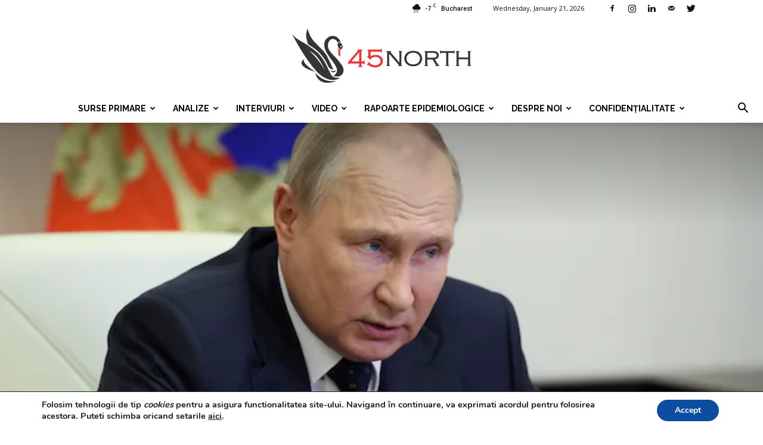

--- FILE ---
content_type: text/html; charset=UTF-8
request_url: https://www.45north.ro/2022/05/22/rusia-interzice-963-de-americani-printre-care-biden-si-harris-dar-nu-si-trump/
body_size: 218780
content:
<!doctype html >
<!--[if IE 8]>    <html class="ie8" lang="en"> <![endif]-->
<!--[if IE 9]>    <html class="ie9" lang="en"> <![endif]-->
<!--[if gt IE 8]><!--> <html lang="en-US"> <!--<![endif]-->
<head>
    <title>Rusia interzice 963 de americani, printre care Biden și Harris, dar nu și Trump | 45north</title>
    <meta charset="UTF-8" />
    <meta name="viewport" content="width=device-width, initial-scale=1.0">
    <link rel="pingback" href="https://www.45north.ro/xmlrpc.php" />
    <meta name='robots' content='max-image-preview:large' />
	<style>img:is([sizes="auto" i], [sizes^="auto," i]) { contain-intrinsic-size: 3000px 1500px }</style>
	<meta property="og:image" content="https://www.45north.ro/wp-content/uploads/2022/05/imrs.php_.png" /><link rel="icon" type="image/png" href="https://www.45north.ro/wp-content/uploads/2018/04/favicon-45-north.png"><link rel='dns-prefetch' href='//fonts.googleapis.com' />
<link rel='dns-prefetch' href='//www.googletagmanager.com' />
<link rel="alternate" type="application/rss+xml" title="45north &raquo; Feed" href="https://www.45north.ro/feed/" />
<link rel="alternate" type="application/rss+xml" title="45north &raquo; Comments Feed" href="https://www.45north.ro/comments/feed/" />
<link rel="alternate" type="application/rss+xml" title="45north &raquo; Rusia interzice 963 de americani, printre care Biden și Harris, dar nu și Trump Comments Feed" href="https://www.45north.ro/2022/05/22/rusia-interzice-963-de-americani-printre-care-biden-si-harris-dar-nu-si-trump/feed/" />
<script type="text/javascript">
/* <![CDATA[ */
window._wpemojiSettings = {"baseUrl":"https:\/\/s.w.org\/images\/core\/emoji\/15.0.3\/72x72\/","ext":".png","svgUrl":"https:\/\/s.w.org\/images\/core\/emoji\/15.0.3\/svg\/","svgExt":".svg","source":{"concatemoji":"https:\/\/www.45north.ro\/wp-includes\/js\/wp-emoji-release.min.js?ver=6.7.4"}};
/*! This file is auto-generated */
!function(i,n){var o,s,e;function c(e){try{var t={supportTests:e,timestamp:(new Date).valueOf()};sessionStorage.setItem(o,JSON.stringify(t))}catch(e){}}function p(e,t,n){e.clearRect(0,0,e.canvas.width,e.canvas.height),e.fillText(t,0,0);var t=new Uint32Array(e.getImageData(0,0,e.canvas.width,e.canvas.height).data),r=(e.clearRect(0,0,e.canvas.width,e.canvas.height),e.fillText(n,0,0),new Uint32Array(e.getImageData(0,0,e.canvas.width,e.canvas.height).data));return t.every(function(e,t){return e===r[t]})}function u(e,t,n){switch(t){case"flag":return n(e,"\ud83c\udff3\ufe0f\u200d\u26a7\ufe0f","\ud83c\udff3\ufe0f\u200b\u26a7\ufe0f")?!1:!n(e,"\ud83c\uddfa\ud83c\uddf3","\ud83c\uddfa\u200b\ud83c\uddf3")&&!n(e,"\ud83c\udff4\udb40\udc67\udb40\udc62\udb40\udc65\udb40\udc6e\udb40\udc67\udb40\udc7f","\ud83c\udff4\u200b\udb40\udc67\u200b\udb40\udc62\u200b\udb40\udc65\u200b\udb40\udc6e\u200b\udb40\udc67\u200b\udb40\udc7f");case"emoji":return!n(e,"\ud83d\udc26\u200d\u2b1b","\ud83d\udc26\u200b\u2b1b")}return!1}function f(e,t,n){var r="undefined"!=typeof WorkerGlobalScope&&self instanceof WorkerGlobalScope?new OffscreenCanvas(300,150):i.createElement("canvas"),a=r.getContext("2d",{willReadFrequently:!0}),o=(a.textBaseline="top",a.font="600 32px Arial",{});return e.forEach(function(e){o[e]=t(a,e,n)}),o}function t(e){var t=i.createElement("script");t.src=e,t.defer=!0,i.head.appendChild(t)}"undefined"!=typeof Promise&&(o="wpEmojiSettingsSupports",s=["flag","emoji"],n.supports={everything:!0,everythingExceptFlag:!0},e=new Promise(function(e){i.addEventListener("DOMContentLoaded",e,{once:!0})}),new Promise(function(t){var n=function(){try{var e=JSON.parse(sessionStorage.getItem(o));if("object"==typeof e&&"number"==typeof e.timestamp&&(new Date).valueOf()<e.timestamp+604800&&"object"==typeof e.supportTests)return e.supportTests}catch(e){}return null}();if(!n){if("undefined"!=typeof Worker&&"undefined"!=typeof OffscreenCanvas&&"undefined"!=typeof URL&&URL.createObjectURL&&"undefined"!=typeof Blob)try{var e="postMessage("+f.toString()+"("+[JSON.stringify(s),u.toString(),p.toString()].join(",")+"));",r=new Blob([e],{type:"text/javascript"}),a=new Worker(URL.createObjectURL(r),{name:"wpTestEmojiSupports"});return void(a.onmessage=function(e){c(n=e.data),a.terminate(),t(n)})}catch(e){}c(n=f(s,u,p))}t(n)}).then(function(e){for(var t in e)n.supports[t]=e[t],n.supports.everything=n.supports.everything&&n.supports[t],"flag"!==t&&(n.supports.everythingExceptFlag=n.supports.everythingExceptFlag&&n.supports[t]);n.supports.everythingExceptFlag=n.supports.everythingExceptFlag&&!n.supports.flag,n.DOMReady=!1,n.readyCallback=function(){n.DOMReady=!0}}).then(function(){return e}).then(function(){var e;n.supports.everything||(n.readyCallback(),(e=n.source||{}).concatemoji?t(e.concatemoji):e.wpemoji&&e.twemoji&&(t(e.twemoji),t(e.wpemoji)))}))}((window,document),window._wpemojiSettings);
/* ]]> */
</script>
<link rel='stylesheet' id='organic-profile-block-fontawesome-css' href='https://www.45north.ro/wp-content/plugins/organic-profile-block/block/profile/font-awesome.css?ver=4.7.0' type='text/css' media='all' />
<style id='wp-emoji-styles-inline-css' type='text/css'>

	img.wp-smiley, img.emoji {
		display: inline !important;
		border: none !important;
		box-shadow: none !important;
		height: 1em !important;
		width: 1em !important;
		margin: 0 0.07em !important;
		vertical-align: -0.1em !important;
		background: none !important;
		padding: 0 !important;
	}
</style>
<link rel='stylesheet' id='wp-block-library-css' href='https://www.45north.ro/wp-includes/css/dist/block-library/style.min.css?ver=6.7.4' type='text/css' media='all' />
<style id='wp-block-library-inline-css' type='text/css'>
.has-text-align-justify { text-align: justify; }
</style>
<link rel='stylesheet' id='organic-profile-block-frontend-style-css' href='https://www.45north.ro/wp-content/plugins/organic-profile-block/block/profile/style.css?ver=1736618470' type='text/css' media='all' />
<link rel='stylesheet' id='editorskit-frontend-css' href='https://www.45north.ro/wp-content/plugins/block-options/build/style.build.css?ver=new' type='text/css' media='all' />
<link rel='stylesheet' id='jfpb-justify-editor-style-css' href='https://www.45north.ro/wp-content/plugins/justify-for-paragraph-block/editor-style.css?ver=1737994622' type='text/css' media='all' />
<style id='classic-theme-styles-inline-css' type='text/css'>
/*! This file is auto-generated */
.wp-block-button__link{color:#fff;background-color:#32373c;border-radius:9999px;box-shadow:none;text-decoration:none;padding:calc(.667em + 2px) calc(1.333em + 2px);font-size:1.125em}.wp-block-file__button{background:#32373c;color:#fff;text-decoration:none}
</style>
<style id='global-styles-inline-css' type='text/css'>
:root{--wp--preset--aspect-ratio--square: 1;--wp--preset--aspect-ratio--4-3: 4/3;--wp--preset--aspect-ratio--3-4: 3/4;--wp--preset--aspect-ratio--3-2: 3/2;--wp--preset--aspect-ratio--2-3: 2/3;--wp--preset--aspect-ratio--16-9: 16/9;--wp--preset--aspect-ratio--9-16: 9/16;--wp--preset--color--black: #000000;--wp--preset--color--cyan-bluish-gray: #abb8c3;--wp--preset--color--white: #ffffff;--wp--preset--color--pale-pink: #f78da7;--wp--preset--color--vivid-red: #cf2e2e;--wp--preset--color--luminous-vivid-orange: #ff6900;--wp--preset--color--luminous-vivid-amber: #fcb900;--wp--preset--color--light-green-cyan: #7bdcb5;--wp--preset--color--vivid-green-cyan: #00d084;--wp--preset--color--pale-cyan-blue: #8ed1fc;--wp--preset--color--vivid-cyan-blue: #0693e3;--wp--preset--color--vivid-purple: #9b51e0;--wp--preset--gradient--vivid-cyan-blue-to-vivid-purple: linear-gradient(135deg,rgba(6,147,227,1) 0%,rgb(155,81,224) 100%);--wp--preset--gradient--light-green-cyan-to-vivid-green-cyan: linear-gradient(135deg,rgb(122,220,180) 0%,rgb(0,208,130) 100%);--wp--preset--gradient--luminous-vivid-amber-to-luminous-vivid-orange: linear-gradient(135deg,rgba(252,185,0,1) 0%,rgba(255,105,0,1) 100%);--wp--preset--gradient--luminous-vivid-orange-to-vivid-red: linear-gradient(135deg,rgba(255,105,0,1) 0%,rgb(207,46,46) 100%);--wp--preset--gradient--very-light-gray-to-cyan-bluish-gray: linear-gradient(135deg,rgb(238,238,238) 0%,rgb(169,184,195) 100%);--wp--preset--gradient--cool-to-warm-spectrum: linear-gradient(135deg,rgb(74,234,220) 0%,rgb(151,120,209) 20%,rgb(207,42,186) 40%,rgb(238,44,130) 60%,rgb(251,105,98) 80%,rgb(254,248,76) 100%);--wp--preset--gradient--blush-light-purple: linear-gradient(135deg,rgb(255,206,236) 0%,rgb(152,150,240) 100%);--wp--preset--gradient--blush-bordeaux: linear-gradient(135deg,rgb(254,205,165) 0%,rgb(254,45,45) 50%,rgb(107,0,62) 100%);--wp--preset--gradient--luminous-dusk: linear-gradient(135deg,rgb(255,203,112) 0%,rgb(199,81,192) 50%,rgb(65,88,208) 100%);--wp--preset--gradient--pale-ocean: linear-gradient(135deg,rgb(255,245,203) 0%,rgb(182,227,212) 50%,rgb(51,167,181) 100%);--wp--preset--gradient--electric-grass: linear-gradient(135deg,rgb(202,248,128) 0%,rgb(113,206,126) 100%);--wp--preset--gradient--midnight: linear-gradient(135deg,rgb(2,3,129) 0%,rgb(40,116,252) 100%);--wp--preset--font-size--small: 13px;--wp--preset--font-size--medium: 20px;--wp--preset--font-size--large: 36px;--wp--preset--font-size--x-large: 42px;--wp--preset--spacing--20: 0.44rem;--wp--preset--spacing--30: 0.67rem;--wp--preset--spacing--40: 1rem;--wp--preset--spacing--50: 1.5rem;--wp--preset--spacing--60: 2.25rem;--wp--preset--spacing--70: 3.38rem;--wp--preset--spacing--80: 5.06rem;--wp--preset--shadow--natural: 6px 6px 9px rgba(0, 0, 0, 0.2);--wp--preset--shadow--deep: 12px 12px 50px rgba(0, 0, 0, 0.4);--wp--preset--shadow--sharp: 6px 6px 0px rgba(0, 0, 0, 0.2);--wp--preset--shadow--outlined: 6px 6px 0px -3px rgba(255, 255, 255, 1), 6px 6px rgba(0, 0, 0, 1);--wp--preset--shadow--crisp: 6px 6px 0px rgba(0, 0, 0, 1);}:where(.is-layout-flex){gap: 0.5em;}:where(.is-layout-grid){gap: 0.5em;}body .is-layout-flex{display: flex;}.is-layout-flex{flex-wrap: wrap;align-items: center;}.is-layout-flex > :is(*, div){margin: 0;}body .is-layout-grid{display: grid;}.is-layout-grid > :is(*, div){margin: 0;}:where(.wp-block-columns.is-layout-flex){gap: 2em;}:where(.wp-block-columns.is-layout-grid){gap: 2em;}:where(.wp-block-post-template.is-layout-flex){gap: 1.25em;}:where(.wp-block-post-template.is-layout-grid){gap: 1.25em;}.has-black-color{color: var(--wp--preset--color--black) !important;}.has-cyan-bluish-gray-color{color: var(--wp--preset--color--cyan-bluish-gray) !important;}.has-white-color{color: var(--wp--preset--color--white) !important;}.has-pale-pink-color{color: var(--wp--preset--color--pale-pink) !important;}.has-vivid-red-color{color: var(--wp--preset--color--vivid-red) !important;}.has-luminous-vivid-orange-color{color: var(--wp--preset--color--luminous-vivid-orange) !important;}.has-luminous-vivid-amber-color{color: var(--wp--preset--color--luminous-vivid-amber) !important;}.has-light-green-cyan-color{color: var(--wp--preset--color--light-green-cyan) !important;}.has-vivid-green-cyan-color{color: var(--wp--preset--color--vivid-green-cyan) !important;}.has-pale-cyan-blue-color{color: var(--wp--preset--color--pale-cyan-blue) !important;}.has-vivid-cyan-blue-color{color: var(--wp--preset--color--vivid-cyan-blue) !important;}.has-vivid-purple-color{color: var(--wp--preset--color--vivid-purple) !important;}.has-black-background-color{background-color: var(--wp--preset--color--black) !important;}.has-cyan-bluish-gray-background-color{background-color: var(--wp--preset--color--cyan-bluish-gray) !important;}.has-white-background-color{background-color: var(--wp--preset--color--white) !important;}.has-pale-pink-background-color{background-color: var(--wp--preset--color--pale-pink) !important;}.has-vivid-red-background-color{background-color: var(--wp--preset--color--vivid-red) !important;}.has-luminous-vivid-orange-background-color{background-color: var(--wp--preset--color--luminous-vivid-orange) !important;}.has-luminous-vivid-amber-background-color{background-color: var(--wp--preset--color--luminous-vivid-amber) !important;}.has-light-green-cyan-background-color{background-color: var(--wp--preset--color--light-green-cyan) !important;}.has-vivid-green-cyan-background-color{background-color: var(--wp--preset--color--vivid-green-cyan) !important;}.has-pale-cyan-blue-background-color{background-color: var(--wp--preset--color--pale-cyan-blue) !important;}.has-vivid-cyan-blue-background-color{background-color: var(--wp--preset--color--vivid-cyan-blue) !important;}.has-vivid-purple-background-color{background-color: var(--wp--preset--color--vivid-purple) !important;}.has-black-border-color{border-color: var(--wp--preset--color--black) !important;}.has-cyan-bluish-gray-border-color{border-color: var(--wp--preset--color--cyan-bluish-gray) !important;}.has-white-border-color{border-color: var(--wp--preset--color--white) !important;}.has-pale-pink-border-color{border-color: var(--wp--preset--color--pale-pink) !important;}.has-vivid-red-border-color{border-color: var(--wp--preset--color--vivid-red) !important;}.has-luminous-vivid-orange-border-color{border-color: var(--wp--preset--color--luminous-vivid-orange) !important;}.has-luminous-vivid-amber-border-color{border-color: var(--wp--preset--color--luminous-vivid-amber) !important;}.has-light-green-cyan-border-color{border-color: var(--wp--preset--color--light-green-cyan) !important;}.has-vivid-green-cyan-border-color{border-color: var(--wp--preset--color--vivid-green-cyan) !important;}.has-pale-cyan-blue-border-color{border-color: var(--wp--preset--color--pale-cyan-blue) !important;}.has-vivid-cyan-blue-border-color{border-color: var(--wp--preset--color--vivid-cyan-blue) !important;}.has-vivid-purple-border-color{border-color: var(--wp--preset--color--vivid-purple) !important;}.has-vivid-cyan-blue-to-vivid-purple-gradient-background{background: var(--wp--preset--gradient--vivid-cyan-blue-to-vivid-purple) !important;}.has-light-green-cyan-to-vivid-green-cyan-gradient-background{background: var(--wp--preset--gradient--light-green-cyan-to-vivid-green-cyan) !important;}.has-luminous-vivid-amber-to-luminous-vivid-orange-gradient-background{background: var(--wp--preset--gradient--luminous-vivid-amber-to-luminous-vivid-orange) !important;}.has-luminous-vivid-orange-to-vivid-red-gradient-background{background: var(--wp--preset--gradient--luminous-vivid-orange-to-vivid-red) !important;}.has-very-light-gray-to-cyan-bluish-gray-gradient-background{background: var(--wp--preset--gradient--very-light-gray-to-cyan-bluish-gray) !important;}.has-cool-to-warm-spectrum-gradient-background{background: var(--wp--preset--gradient--cool-to-warm-spectrum) !important;}.has-blush-light-purple-gradient-background{background: var(--wp--preset--gradient--blush-light-purple) !important;}.has-blush-bordeaux-gradient-background{background: var(--wp--preset--gradient--blush-bordeaux) !important;}.has-luminous-dusk-gradient-background{background: var(--wp--preset--gradient--luminous-dusk) !important;}.has-pale-ocean-gradient-background{background: var(--wp--preset--gradient--pale-ocean) !important;}.has-electric-grass-gradient-background{background: var(--wp--preset--gradient--electric-grass) !important;}.has-midnight-gradient-background{background: var(--wp--preset--gradient--midnight) !important;}.has-small-font-size{font-size: var(--wp--preset--font-size--small) !important;}.has-medium-font-size{font-size: var(--wp--preset--font-size--medium) !important;}.has-large-font-size{font-size: var(--wp--preset--font-size--large) !important;}.has-x-large-font-size{font-size: var(--wp--preset--font-size--x-large) !important;}
:where(.wp-block-post-template.is-layout-flex){gap: 1.25em;}:where(.wp-block-post-template.is-layout-grid){gap: 1.25em;}
:where(.wp-block-columns.is-layout-flex){gap: 2em;}:where(.wp-block-columns.is-layout-grid){gap: 2em;}
:root :where(.wp-block-pullquote){font-size: 1.5em;line-height: 1.6;}
</style>
<link rel='stylesheet' id='embedpress-style-css' href='https://www.45north.ro/wp-content/plugins/embedpress/assets/css/embedpress.css?ver=6.7.4' type='text/css' media='all' />
<link rel='stylesheet' id='wpsm_tabs_r-font-awesome-front-css' href='https://www.45north.ro/wp-content/plugins/tabs-responsive/assets/css/font-awesome/css/font-awesome.min.css?ver=6.7.4' type='text/css' media='all' />
<link rel='stylesheet' id='wpsm_tabs_r_bootstrap-front-css' href='https://www.45north.ro/wp-content/plugins/tabs-responsive/assets/css/bootstrap-front.css?ver=6.7.4' type='text/css' media='all' />
<link rel='stylesheet' id='wpsm_tabs_r_animate-css' href='https://www.45north.ro/wp-content/plugins/tabs-responsive/assets/css/animate.css?ver=6.7.4' type='text/css' media='all' />
<link rel='stylesheet' id='td_live_css_frontend-css' href='https://www.45north.ro/wp-content/plugins/td-composer/css-live/assets/css/td_live_css_frontend.css?ver=6.7.4' type='text/css' media='all' />
<link rel='stylesheet' id='google-fonts-style-css' href='https://fonts.googleapis.com/css?family=Raleway%3A400%2C700%7COpen+Sans%3A300italic%2C400%2C400italic%2C600%2C600italic%2C700%7CRoboto%3A300%2C400%2C400italic%2C500%2C500italic%2C700%2C900&#038;ver=8.0' type='text/css' media='all' />
<link rel='stylesheet' id='dashicons-css' href='https://www.45north.ro/wp-includes/css/dashicons.min.css?ver=6.7.4' type='text/css' media='all' />
<link rel='stylesheet' id='moove_gdpr_frontend-css' href='https://www.45north.ro/wp-content/plugins/gdpr-cookie-compliance/dist/styles/gdpr-main.css?ver=4.15.7' type='text/css' media='all' />
<style id='moove_gdpr_frontend-inline-css' type='text/css'>
#moove_gdpr_cookie_modal,#moove_gdpr_cookie_info_bar,.gdpr_cookie_settings_shortcode_content{font-family:Nunito,sans-serif}#moove_gdpr_save_popup_settings_button{background-color:#373737;color:#fff}#moove_gdpr_save_popup_settings_button:hover{background-color:#000}#moove_gdpr_cookie_info_bar .moove-gdpr-info-bar-container .moove-gdpr-info-bar-content a.mgbutton,#moove_gdpr_cookie_info_bar .moove-gdpr-info-bar-container .moove-gdpr-info-bar-content button.mgbutton{background-color:#0c4da2}#moove_gdpr_cookie_modal .moove-gdpr-modal-content .moove-gdpr-modal-footer-content .moove-gdpr-button-holder a.mgbutton,#moove_gdpr_cookie_modal .moove-gdpr-modal-content .moove-gdpr-modal-footer-content .moove-gdpr-button-holder button.mgbutton,.gdpr_cookie_settings_shortcode_content .gdpr-shr-button.button-green{background-color:#0c4da2;border-color:#0c4da2}#moove_gdpr_cookie_modal .moove-gdpr-modal-content .moove-gdpr-modal-footer-content .moove-gdpr-button-holder a.mgbutton:hover,#moove_gdpr_cookie_modal .moove-gdpr-modal-content .moove-gdpr-modal-footer-content .moove-gdpr-button-holder button.mgbutton:hover,.gdpr_cookie_settings_shortcode_content .gdpr-shr-button.button-green:hover{background-color:#fff;color:#0c4da2}#moove_gdpr_cookie_modal .moove-gdpr-modal-content .moove-gdpr-modal-close i,#moove_gdpr_cookie_modal .moove-gdpr-modal-content .moove-gdpr-modal-close span.gdpr-icon{background-color:#0c4da2;border:1px solid #0c4da2}#moove_gdpr_cookie_info_bar span.change-settings-button.focus-g,#moove_gdpr_cookie_info_bar span.change-settings-button:focus,#moove_gdpr_cookie_info_bar button.change-settings-button.focus-g,#moove_gdpr_cookie_info_bar button.change-settings-button:focus{-webkit-box-shadow:0 0 1px 3px #0c4da2;-moz-box-shadow:0 0 1px 3px #0c4da2;box-shadow:0 0 1px 3px #0c4da2}#moove_gdpr_cookie_modal .moove-gdpr-modal-content .moove-gdpr-modal-close i:hover,#moove_gdpr_cookie_modal .moove-gdpr-modal-content .moove-gdpr-modal-close span.gdpr-icon:hover,#moove_gdpr_cookie_info_bar span[data-href]>u.change-settings-button{color:#0c4da2}#moove_gdpr_cookie_modal .moove-gdpr-modal-content .moove-gdpr-modal-left-content #moove-gdpr-menu li.menu-item-selected a span.gdpr-icon,#moove_gdpr_cookie_modal .moove-gdpr-modal-content .moove-gdpr-modal-left-content #moove-gdpr-menu li.menu-item-selected button span.gdpr-icon{color:inherit}#moove_gdpr_cookie_modal .moove-gdpr-modal-content .moove-gdpr-modal-left-content #moove-gdpr-menu li a span.gdpr-icon,#moove_gdpr_cookie_modal .moove-gdpr-modal-content .moove-gdpr-modal-left-content #moove-gdpr-menu li button span.gdpr-icon{color:inherit}#moove_gdpr_cookie_modal .gdpr-acc-link{line-height:0;font-size:0;color:transparent;position:absolute}#moove_gdpr_cookie_modal .moove-gdpr-modal-content .moove-gdpr-modal-close:hover i,#moove_gdpr_cookie_modal .moove-gdpr-modal-content .moove-gdpr-modal-left-content #moove-gdpr-menu li a,#moove_gdpr_cookie_modal .moove-gdpr-modal-content .moove-gdpr-modal-left-content #moove-gdpr-menu li button,#moove_gdpr_cookie_modal .moove-gdpr-modal-content .moove-gdpr-modal-left-content #moove-gdpr-menu li button i,#moove_gdpr_cookie_modal .moove-gdpr-modal-content .moove-gdpr-modal-left-content #moove-gdpr-menu li a i,#moove_gdpr_cookie_modal .moove-gdpr-modal-content .moove-gdpr-tab-main .moove-gdpr-tab-main-content a:hover,#moove_gdpr_cookie_info_bar.moove-gdpr-dark-scheme .moove-gdpr-info-bar-container .moove-gdpr-info-bar-content a.mgbutton:hover,#moove_gdpr_cookie_info_bar.moove-gdpr-dark-scheme .moove-gdpr-info-bar-container .moove-gdpr-info-bar-content button.mgbutton:hover,#moove_gdpr_cookie_info_bar.moove-gdpr-dark-scheme .moove-gdpr-info-bar-container .moove-gdpr-info-bar-content a:hover,#moove_gdpr_cookie_info_bar.moove-gdpr-dark-scheme .moove-gdpr-info-bar-container .moove-gdpr-info-bar-content button:hover,#moove_gdpr_cookie_info_bar.moove-gdpr-dark-scheme .moove-gdpr-info-bar-container .moove-gdpr-info-bar-content span.change-settings-button:hover,#moove_gdpr_cookie_info_bar.moove-gdpr-dark-scheme .moove-gdpr-info-bar-container .moove-gdpr-info-bar-content button.change-settings-button:hover,#moove_gdpr_cookie_info_bar.moove-gdpr-dark-scheme .moove-gdpr-info-bar-container .moove-gdpr-info-bar-content u.change-settings-button:hover,#moove_gdpr_cookie_info_bar span[data-href]>u.change-settings-button,#moove_gdpr_cookie_info_bar.moove-gdpr-dark-scheme .moove-gdpr-info-bar-container .moove-gdpr-info-bar-content a.mgbutton.focus-g,#moove_gdpr_cookie_info_bar.moove-gdpr-dark-scheme .moove-gdpr-info-bar-container .moove-gdpr-info-bar-content button.mgbutton.focus-g,#moove_gdpr_cookie_info_bar.moove-gdpr-dark-scheme .moove-gdpr-info-bar-container .moove-gdpr-info-bar-content a.focus-g,#moove_gdpr_cookie_info_bar.moove-gdpr-dark-scheme .moove-gdpr-info-bar-container .moove-gdpr-info-bar-content button.focus-g,#moove_gdpr_cookie_info_bar.moove-gdpr-dark-scheme .moove-gdpr-info-bar-container .moove-gdpr-info-bar-content a.mgbutton:focus,#moove_gdpr_cookie_info_bar.moove-gdpr-dark-scheme .moove-gdpr-info-bar-container .moove-gdpr-info-bar-content button.mgbutton:focus,#moove_gdpr_cookie_info_bar.moove-gdpr-dark-scheme .moove-gdpr-info-bar-container .moove-gdpr-info-bar-content a:focus,#moove_gdpr_cookie_info_bar.moove-gdpr-dark-scheme .moove-gdpr-info-bar-container .moove-gdpr-info-bar-content button:focus,#moove_gdpr_cookie_info_bar.moove-gdpr-dark-scheme .moove-gdpr-info-bar-container .moove-gdpr-info-bar-content span.change-settings-button.focus-g,span.change-settings-button:focus,button.change-settings-button.focus-g,button.change-settings-button:focus,#moove_gdpr_cookie_info_bar.moove-gdpr-dark-scheme .moove-gdpr-info-bar-container .moove-gdpr-info-bar-content u.change-settings-button.focus-g,#moove_gdpr_cookie_info_bar.moove-gdpr-dark-scheme .moove-gdpr-info-bar-container .moove-gdpr-info-bar-content u.change-settings-button:focus{color:#0c4da2}#moove_gdpr_cookie_modal.gdpr_lightbox-hide{display:none}
</style>
<link rel='stylesheet' id='td-theme-css' href='https://www.45north.ro/wp-content/themes/Newspaper/style.css?ver=8.0' type='text/css' media='all' />
<link rel='stylesheet' id='td-theme-demo-style-css' href='https://www.45north.ro/wp-content/themes/Newspaper/includes/demos/health/demo_style.css?ver=8.0' type='text/css' media='all' />
<script type="text/javascript" src="https://www.45north.ro/wp-includes/js/jquery/jquery.min.js?ver=3.7.1" id="jquery-core-js"></script>
<script type="text/javascript" src="https://www.45north.ro/wp-includes/js/jquery/jquery-migrate.min.js?ver=3.4.1" id="jquery-migrate-js"></script>
<link rel="https://api.w.org/" href="https://www.45north.ro/wp-json/" /><link rel="alternate" title="JSON" type="application/json" href="https://www.45north.ro/wp-json/wp/v2/posts/10544" /><link rel="EditURI" type="application/rsd+xml" title="RSD" href="https://www.45north.ro/xmlrpc.php?rsd" />
<meta name="generator" content="WordPress 6.7.4" />
<link rel="canonical" href="https://www.45north.ro/2022/05/22/rusia-interzice-963-de-americani-printre-care-biden-si-harris-dar-nu-si-trump/" />
<link rel='shortlink' href='https://www.45north.ro/?p=10544' />
<link rel="alternate" title="oEmbed (JSON)" type="application/json+oembed" href="https://www.45north.ro/wp-json/oembed/1.0/embed?url=https%3A%2F%2Fwww.45north.ro%2F2022%2F05%2F22%2Frusia-interzice-963-de-americani-printre-care-biden-si-harris-dar-nu-si-trump%2F" />
<link rel="alternate" title="oEmbed (XML)" type="text/xml+oembed" href="https://www.45north.ro/wp-json/oembed/1.0/embed?url=https%3A%2F%2Fwww.45north.ro%2F2022%2F05%2F22%2Frusia-interzice-963-de-americani-printre-care-biden-si-harris-dar-nu-si-trump%2F&#038;format=xml" />
<meta name="generator" content="Site Kit by Google 1.144.0" />	<style id="tdw-css-placeholder"></style>			<script>
				window.tdwGlobal = {"adminUrl":"https:\/\/www.45north.ro\/wp-admin\/","wpRestNonce":"4924e51973","wpRestUrl":"https:\/\/www.45north.ro\/wp-json\/","permalinkStructure":"\/%year%\/%monthnum%\/%day%\/%postname%\/"};
			</script>
			<!--[if lt IE 9]><script src="https://html5shim.googlecode.com/svn/trunk/html5.js"></script><![endif]-->
    
<!-- JS generated by theme -->

<script>
    
    

	    var tdBlocksArray = []; //here we store all the items for the current page

	    //td_block class - each ajax block uses a object of this class for requests
	    function tdBlock() {
		    this.id = '';
		    this.block_type = 1; //block type id (1-234 etc)
		    this.atts = '';
		    this.td_column_number = '';
		    this.td_current_page = 1; //
		    this.post_count = 0; //from wp
		    this.found_posts = 0; //from wp
		    this.max_num_pages = 0; //from wp
		    this.td_filter_value = ''; //current live filter value
		    this.is_ajax_running = false;
		    this.td_user_action = ''; // load more or infinite loader (used by the animation)
		    this.header_color = '';
		    this.ajax_pagination_infinite_stop = ''; //show load more at page x
	    }


        // td_js_generator - mini detector
        (function(){
            var htmlTag = document.getElementsByTagName("html")[0];

            if ( navigator.userAgent.indexOf("MSIE 10.0") > -1 ) {
                htmlTag.className += ' ie10';
            }

            if ( !!navigator.userAgent.match(/Trident.*rv\:11\./) ) {
                htmlTag.className += ' ie11';
            }

            if ( /(iPad|iPhone|iPod)/g.test(navigator.userAgent) ) {
                htmlTag.className += ' td-md-is-ios';
            }

            var user_agent = navigator.userAgent.toLowerCase();
            if ( user_agent.indexOf("android") > -1 ) {
                htmlTag.className += ' td-md-is-android';
            }

            if ( -1 !== navigator.userAgent.indexOf('Mac OS X')  ) {
                htmlTag.className += ' td-md-is-os-x';
            }

            if ( /chrom(e|ium)/.test(navigator.userAgent.toLowerCase()) ) {
               htmlTag.className += ' td-md-is-chrome';
            }

            if ( -1 !== navigator.userAgent.indexOf('Firefox') ) {
                htmlTag.className += ' td-md-is-firefox';
            }

            if ( -1 !== navigator.userAgent.indexOf('Safari') && -1 === navigator.userAgent.indexOf('Chrome') ) {
                htmlTag.className += ' td-md-is-safari';
            }

            if( -1 !== navigator.userAgent.indexOf('IEMobile') ){
                htmlTag.className += ' td-md-is-iemobile';
            }

        })();




        var tdLocalCache = {};

        ( function () {
            "use strict";

            tdLocalCache = {
                data: {},
                remove: function (resource_id) {
                    delete tdLocalCache.data[resource_id];
                },
                exist: function (resource_id) {
                    return tdLocalCache.data.hasOwnProperty(resource_id) && tdLocalCache.data[resource_id] !== null;
                },
                get: function (resource_id) {
                    return tdLocalCache.data[resource_id];
                },
                set: function (resource_id, cachedData) {
                    tdLocalCache.remove(resource_id);
                    tdLocalCache.data[resource_id] = cachedData;
                }
            };
        })();

    
    
var td_viewport_interval_list=[{"limitBottom":767,"sidebarWidth":228},{"limitBottom":1018,"sidebarWidth":300},{"limitBottom":1140,"sidebarWidth":324}];
var td_animation_stack_effect="type0";
var tds_animation_stack=true;
var td_animation_stack_specific_selectors=".entry-thumb, img";
var td_animation_stack_general_selectors=".td-animation-stack img, .td-animation-stack .entry-thumb, .post img";
var tds_general_modal_image="yes";
var td_ajax_url="https:\/\/www.45north.ro\/wp-admin\/admin-ajax.php?td_theme_name=Newspaper&v=8.0";
var td_get_template_directory_uri="https:\/\/www.45north.ro\/wp-content\/themes\/Newspaper";
var tds_snap_menu="";
var tds_logo_on_sticky="";
var tds_header_style="10";
var td_please_wait="V\u0103 rug\u0103m a\u0219tepta\u021bi...";
var td_email_user_pass_incorrect="Nume de utilizator sau parola incorect\u0103!";
var td_email_user_incorrect="Email sau nume de utilizator incorect!";
var td_email_incorrect="Email incorect!";
var tds_more_articles_on_post_enable="";
var tds_more_articles_on_post_time_to_wait="";
var tds_more_articles_on_post_pages_distance_from_top=0;
var tds_theme_color_site_wide="#399998";
var tds_smart_sidebar="enabled";
var tdThemeName="Newspaper";
var td_magnific_popup_translation_tPrev="\u00cenainte (Tasta direc\u021bionare st\u00e2nga)";
var td_magnific_popup_translation_tNext="\u00cenapoi (Tasta direc\u021bionare dreapta)";
var td_magnific_popup_translation_tCounter="%curr% din %total%";
var td_magnific_popup_translation_ajax_tError="Con\u021binutul de la %url% nu poate fi \u00eenc\u0103rcat.";
var td_magnific_popup_translation_image_tError="Imaginea #%curr% nu poate fi \u00eenc\u0103rcat\u0103.";
var td_ad_background_click_link="";
var td_ad_background_click_target="";
</script>


<!-- Header style compiled by theme -->

<style>
    
.td-header-wrap .black-menu .sf-menu > .current-menu-item > a,
    .td-header-wrap .black-menu .sf-menu > .current-menu-ancestor > a,
    .td-header-wrap .black-menu .sf-menu > .current-category-ancestor > a,
    .td-header-wrap .black-menu .sf-menu > li > a:hover,
    .td-header-wrap .black-menu .sf-menu > .sfHover > a,
    .td-header-style-12 .td-header-menu-wrap-full,
    .sf-menu > .current-menu-item > a:after,
    .sf-menu > .current-menu-ancestor > a:after,
    .sf-menu > .current-category-ancestor > a:after,
    .sf-menu > li:hover > a:after,
    .sf-menu > .sfHover > a:after,
    .td-header-style-12 .td-affix,
    .header-search-wrap .td-drop-down-search:after,
    .header-search-wrap .td-drop-down-search .btn:hover,
    input[type=submit]:hover,
    .td-read-more a,
    .td-post-category:hover,
    .td-grid-style-1.td-hover-1 .td-big-grid-post:hover .td-post-category,
    .td-grid-style-5.td-hover-1 .td-big-grid-post:hover .td-post-category,
    .td_top_authors .td-active .td-author-post-count,
    .td_top_authors .td-active .td-author-comments-count,
    .td_top_authors .td_mod_wrap:hover .td-author-post-count,
    .td_top_authors .td_mod_wrap:hover .td-author-comments-count,
    .td-404-sub-sub-title a:hover,
    .td-search-form-widget .wpb_button:hover,
    .td-rating-bar-wrap div,
    .td_category_template_3 .td-current-sub-category,
    .dropcap,
    .td_wrapper_video_playlist .td_video_controls_playlist_wrapper,
    .wpb_default,
    .wpb_default:hover,
    .td-left-smart-list:hover,
    .td-right-smart-list:hover,
    .woocommerce-checkout .woocommerce input.button:hover,
    .woocommerce-page .woocommerce a.button:hover,
    .woocommerce-account div.woocommerce .button:hover,
    #bbpress-forums button:hover,
    .bbp_widget_login .button:hover,
    .td-footer-wrapper .td-post-category,
    .td-footer-wrapper .widget_product_search input[type="submit"]:hover,
    .woocommerce .product a.button:hover,
    .woocommerce .product #respond input#submit:hover,
    .woocommerce .checkout input#place_order:hover,
    .woocommerce .woocommerce.widget .button:hover,
    .single-product .product .summary .cart .button:hover,
    .woocommerce-cart .woocommerce table.cart .button:hover,
    .woocommerce-cart .woocommerce .shipping-calculator-form .button:hover,
    .td-next-prev-wrap a:hover,
    .td-load-more-wrap a:hover,
    .td-post-small-box a:hover,
    .page-nav .current,
    .page-nav:first-child > div,
    .td_category_template_8 .td-category-header .td-category a.td-current-sub-category,
    .td_category_template_4 .td-category-siblings .td-category a:hover,
    #bbpress-forums .bbp-pagination .current,
    #bbpress-forums #bbp-single-user-details #bbp-user-navigation li.current a,
    .td-theme-slider:hover .slide-meta-cat a,
    a.vc_btn-black:hover,
    .td-trending-now-wrapper:hover .td-trending-now-title,
    .td-scroll-up,
    .td-smart-list-button:hover,
    .td-weather-information:before,
    .td-weather-week:before,
    .td_block_exchange .td-exchange-header:before,
    .td_block_big_grid_9.td-grid-style-1 .td-post-category,
    .td_block_big_grid_9.td-grid-style-5 .td-post-category,
    .td-grid-style-6.td-hover-1 .td-module-thumb:after,
    .td-pulldown-syle-2 .td-subcat-dropdown ul:after,
    .td_block_template_9 .td-block-title:after,
    .td_block_template_15 .td-block-title:before {
        background-color: #399998;
    }

    .global-block-template-4 .td-related-title .td-cur-simple-item:before {
        border-color: #399998 transparent transparent transparent !important;
    }

    .woocommerce .woocommerce-message .button:hover,
    .woocommerce .woocommerce-error .button:hover,
    .woocommerce .woocommerce-info .button:hover,
    .global-block-template-4 .td-related-title .td-cur-simple-item,
    .global-block-template-3 .td-related-title .td-cur-simple-item,
    .global-block-template-9 .td-related-title:after {
        background-color: #399998 !important;
    }

    .woocommerce .product .onsale,
    .woocommerce.widget .ui-slider .ui-slider-handle {
        background: none #399998;
    }

    .woocommerce.widget.widget_layered_nav_filters ul li a {
        background: none repeat scroll 0 0 #399998 !important;
    }

    a,
    cite a:hover,
    .td_mega_menu_sub_cats .cur-sub-cat,
    .td-mega-span h3 a:hover,
    .td_mod_mega_menu:hover .entry-title a,
    .header-search-wrap .result-msg a:hover,
    .top-header-menu li a:hover,
    .top-header-menu .current-menu-item > a,
    .top-header-menu .current-menu-ancestor > a,
    .top-header-menu .current-category-ancestor > a,
    .td-social-icon-wrap > a:hover,
    .td-header-sp-top-widget .td-social-icon-wrap a:hover,
    .td-page-content blockquote p,
    .td-post-content blockquote p,
    .mce-content-body blockquote p,
    .comment-content blockquote p,
    .wpb_text_column blockquote p,
    .td_block_text_with_title blockquote p,
    .td_module_wrap:hover .entry-title a,
    .td-subcat-filter .td-subcat-list a:hover,
    .td-subcat-filter .td-subcat-dropdown a:hover,
    .td_quote_on_blocks,
    .dropcap2,
    .dropcap3,
    .td_top_authors .td-active .td-authors-name a,
    .td_top_authors .td_mod_wrap:hover .td-authors-name a,
    .td-post-next-prev-content a:hover,
    .author-box-wrap .td-author-social a:hover,
    .td-author-name a:hover,
    .td-author-url a:hover,
    .td_mod_related_posts:hover h3 > a,
    .td-post-template-11 .td-related-title .td-related-left:hover,
    .td-post-template-11 .td-related-title .td-related-right:hover,
    .td-post-template-11 .td-related-title .td-cur-simple-item,
    .td-post-template-11 .td_block_related_posts .td-next-prev-wrap a:hover,
    .comment-reply-link:hover,
    .logged-in-as a:hover,
    #cancel-comment-reply-link:hover,
    .td-search-query,
    .td-category-header .td-pulldown-category-filter-link:hover,
    .td-category-siblings .td-subcat-dropdown a:hover,
    .td-category-siblings .td-subcat-dropdown a.td-current-sub-category,
    .widget a:hover,
    .td_wp_recentcomments a:hover,
    .archive .widget_archive .current,
    .archive .widget_archive .current a,
    .widget_calendar tfoot a:hover,
    .woocommerce a.added_to_cart:hover,
    .woocommerce-account .woocommerce-MyAccount-navigation a:hover,
    #bbpress-forums li.bbp-header .bbp-reply-content span a:hover,
    #bbpress-forums .bbp-forum-freshness a:hover,
    #bbpress-forums .bbp-topic-freshness a:hover,
    #bbpress-forums .bbp-forums-list li a:hover,
    #bbpress-forums .bbp-forum-title:hover,
    #bbpress-forums .bbp-topic-permalink:hover,
    #bbpress-forums .bbp-topic-started-by a:hover,
    #bbpress-forums .bbp-topic-started-in a:hover,
    #bbpress-forums .bbp-body .super-sticky li.bbp-topic-title .bbp-topic-permalink,
    #bbpress-forums .bbp-body .sticky li.bbp-topic-title .bbp-topic-permalink,
    .widget_display_replies .bbp-author-name,
    .widget_display_topics .bbp-author-name,
    .footer-text-wrap .footer-email-wrap a,
    .td-subfooter-menu li a:hover,
    .footer-social-wrap a:hover,
    a.vc_btn-black:hover,
    .td-smart-list-dropdown-wrap .td-smart-list-button:hover,
    .td_module_17 .td-read-more a:hover,
    .td_module_18 .td-read-more a:hover,
    .td_module_19 .td-post-author-name a:hover,
    .td-instagram-user a,
    .td-pulldown-syle-2 .td-subcat-dropdown:hover .td-subcat-more span,
    .td-pulldown-syle-2 .td-subcat-dropdown:hover .td-subcat-more i,
    .td-pulldown-syle-3 .td-subcat-dropdown:hover .td-subcat-more span,
    .td-pulldown-syle-3 .td-subcat-dropdown:hover .td-subcat-more i,
    .td-block-title-wrap .td-wrapper-pulldown-filter .td-pulldown-filter-display-option:hover,
    .td-block-title-wrap .td-wrapper-pulldown-filter .td-pulldown-filter-display-option:hover i,
    .td-block-title-wrap .td-wrapper-pulldown-filter .td-pulldown-filter-link:hover,
    .td-block-title-wrap .td-wrapper-pulldown-filter .td-pulldown-filter-item .td-cur-simple-item,
    .global-block-template-2 .td-related-title .td-cur-simple-item,
    .global-block-template-5 .td-related-title .td-cur-simple-item,
    .global-block-template-6 .td-related-title .td-cur-simple-item,
    .global-block-template-7 .td-related-title .td-cur-simple-item,
    .global-block-template-8 .td-related-title .td-cur-simple-item,
    .global-block-template-9 .td-related-title .td-cur-simple-item,
    .global-block-template-10 .td-related-title .td-cur-simple-item,
    .global-block-template-11 .td-related-title .td-cur-simple-item,
    .global-block-template-12 .td-related-title .td-cur-simple-item,
    .global-block-template-13 .td-related-title .td-cur-simple-item,
    .global-block-template-14 .td-related-title .td-cur-simple-item,
    .global-block-template-15 .td-related-title .td-cur-simple-item,
    .global-block-template-16 .td-related-title .td-cur-simple-item,
    .global-block-template-17 .td-related-title .td-cur-simple-item,
    .td-theme-wrap .sf-menu ul .td-menu-item > a:hover,
    .td-theme-wrap .sf-menu ul .sfHover > a,
    .td-theme-wrap .sf-menu ul .current-menu-ancestor > a,
    .td-theme-wrap .sf-menu ul .current-category-ancestor > a,
    .td-theme-wrap .sf-menu ul .current-menu-item > a,
     .td_outlined_btn {
        color: #399998;
    }

    a.vc_btn-black.vc_btn_square_outlined:hover,
    a.vc_btn-black.vc_btn_outlined:hover,
    .td-mega-menu-page .wpb_content_element ul li a:hover,
     .td-theme-wrap .td-aj-search-results .td_module_wrap:hover .entry-title a,
    .td-theme-wrap .header-search-wrap .result-msg a:hover {
        color: #399998 !important;
    }

    .td-next-prev-wrap a:hover,
    .td-load-more-wrap a:hover,
    .td-post-small-box a:hover,
    .page-nav .current,
    .page-nav:first-child > div,
    .td_category_template_8 .td-category-header .td-category a.td-current-sub-category,
    .td_category_template_4 .td-category-siblings .td-category a:hover,
    #bbpress-forums .bbp-pagination .current,
    .post .td_quote_box,
    .page .td_quote_box,
    a.vc_btn-black:hover,
    .td_block_template_5 .td-block-title > *,
     .td_outlined_btn {
        border-color: #399998;
    }

    .td_wrapper_video_playlist .td_video_currently_playing:after {
        border-color: #399998 !important;
    }

    .header-search-wrap .td-drop-down-search:before {
        border-color: transparent transparent #399998 transparent;
    }

    .block-title > span,
    .block-title > a,
    .block-title > label,
    .widgettitle,
    .widgettitle:after,
    .td-trending-now-title,
    .td-trending-now-wrapper:hover .td-trending-now-title,
    .wpb_tabs li.ui-tabs-active a,
    .wpb_tabs li:hover a,
    .vc_tta-container .vc_tta-color-grey.vc_tta-tabs-position-top.vc_tta-style-classic .vc_tta-tabs-container .vc_tta-tab.vc_active > a,
    .vc_tta-container .vc_tta-color-grey.vc_tta-tabs-position-top.vc_tta-style-classic .vc_tta-tabs-container .vc_tta-tab:hover > a,
    .td_block_template_1 .td-related-title .td-cur-simple-item,
    .woocommerce .product .products h2:not(.woocommerce-loop-product__title),
    .td-subcat-filter .td-subcat-dropdown:hover .td-subcat-more, 
     .td_3D_btn,
    .td_shadow_btn,
    .td_default_btn,
    .td_round_btn, 
    .td_outlined_btn:hover {
    	background-color: #399998;
    }

    .woocommerce div.product .woocommerce-tabs ul.tabs li.active {
    	background-color: #399998 !important;
    }

    .block-title,
    .td_block_template_1 .td-related-title,
    .wpb_tabs .wpb_tabs_nav,
    .vc_tta-container .vc_tta-color-grey.vc_tta-tabs-position-top.vc_tta-style-classic .vc_tta-tabs-container,
    .woocommerce div.product .woocommerce-tabs ul.tabs:before {
        border-color: #399998;
    }
    .td_block_wrap .td-subcat-item a.td-cur-simple-item {
	    color: #399998;
	}


    
    .td-grid-style-4 .entry-title
    {
        background-color: rgba(57, 153, 152, 0.7);
    }

    
    .td-header-wrap .td-header-top-menu-full,
    .td-header-wrap .top-header-menu .sub-menu {
        background-color: #ffffff;
    }
    .td-header-style-8 .td-header-top-menu-full {
        background-color: transparent;
    }
    .td-header-style-8 .td-header-top-menu-full .td-header-top-menu {
        background-color: #ffffff;
        padding-left: 15px;
        padding-right: 15px;
    }

    .td-header-wrap .td-header-top-menu-full .td-header-top-menu,
    .td-header-wrap .td-header-top-menu-full {
        border-bottom: none;
    }


    
    .td-header-top-menu,
    .td-header-top-menu a,
    .td-header-wrap .td-header-top-menu-full .td-header-top-menu,
    .td-header-wrap .td-header-top-menu-full a,
    .td-header-style-8 .td-header-top-menu,
    .td-header-style-8 .td-header-top-menu a {
        color: #111111;
    }

    
    .top-header-menu .current-menu-item > a,
    .top-header-menu .current-menu-ancestor > a,
    .top-header-menu .current-category-ancestor > a,
    .top-header-menu li a:hover {
        color: #399998;
    }

    
    .td-header-wrap .td-header-sp-top-widget .td-icon-font {
        color: #111111;
    }

    
    .td-header-wrap .td-header-sp-top-widget i.td-icon-font:hover {
        color: #399998;
    }


    
    .td-header-wrap .td-header-menu-wrap-full,
    .sf-menu > .current-menu-ancestor > a,
    .sf-menu > .current-category-ancestor > a,
    .td-header-menu-wrap.td-affix,
    .td-header-style-3 .td-header-main-menu,
    .td-header-style-3 .td-affix .td-header-main-menu,
    .td-header-style-4 .td-header-main-menu,
    .td-header-style-4 .td-affix .td-header-main-menu,
    .td-header-style-8 .td-header-menu-wrap.td-affix,
    .td-header-style-8 .td-header-top-menu-full {
		background-color: #ffffff;
    }


    .td-boxed-layout .td-header-style-3 .td-header-menu-wrap,
    .td-boxed-layout .td-header-style-4 .td-header-menu-wrap,
    .td-header-style-3 .td_stretch_content .td-header-menu-wrap,
    .td-header-style-4 .td_stretch_content .td-header-menu-wrap {
    	background-color: #ffffff !important;
    }


    @media (min-width: 1019px) {
        .td-header-style-1 .td-header-sp-recs,
        .td-header-style-1 .td-header-sp-logo {
            margin-bottom: 28px;
        }
    }

    @media (min-width: 768px) and (max-width: 1018px) {
        .td-header-style-1 .td-header-sp-recs,
        .td-header-style-1 .td-header-sp-logo {
            margin-bottom: 14px;
        }
    }

    .td-header-style-7 .td-header-top-menu {
        border-bottom: none;
    }


    
    .sf-menu > .current-menu-item > a:after,
    .sf-menu > .current-menu-ancestor > a:after,
    .sf-menu > .current-category-ancestor > a:after,
    .sf-menu > li:hover > a:after,
    .sf-menu > .sfHover > a:after,
    .td_block_mega_menu .td-next-prev-wrap a:hover,
    .td-mega-span .td-post-category:hover,
    .td-header-wrap .black-menu .sf-menu > li > a:hover,
    .td-header-wrap .black-menu .sf-menu > .current-menu-ancestor > a,
    .td-header-wrap .black-menu .sf-menu > .sfHover > a,
    .header-search-wrap .td-drop-down-search:after,
    .header-search-wrap .td-drop-down-search .btn:hover,
    .td-header-wrap .black-menu .sf-menu > .current-menu-item > a,
    .td-header-wrap .black-menu .sf-menu > .current-menu-ancestor > a,
    .td-header-wrap .black-menu .sf-menu > .current-category-ancestor > a {
        background-color: #399998;
    }


    .td_block_mega_menu .td-next-prev-wrap a:hover {
        border-color: #399998;
    }

    .header-search-wrap .td-drop-down-search:before {
        border-color: transparent transparent #399998 transparent;
    }

    .td_mega_menu_sub_cats .cur-sub-cat,
    .td_mod_mega_menu:hover .entry-title a,
    .td-theme-wrap .sf-menu ul .td-menu-item > a:hover,
    .td-theme-wrap .sf-menu ul .sfHover > a,
    .td-theme-wrap .sf-menu ul .current-menu-ancestor > a,
    .td-theme-wrap .sf-menu ul .current-category-ancestor > a,
    .td-theme-wrap .sf-menu ul .current-menu-item > a {
        color: #399998;
    }


    
    .td-header-wrap .td-header-menu-wrap .sf-menu > li > a,
    .td-header-wrap .header-search-wrap .td-icon-search {
        color: #0a0303;
    }

    
    .td-theme-wrap .td_mega_menu_sub_cats {
        background-color: #ffffff;
    }
    @media (min-width: 1141px) {
        .td_stretch_content .td_block_mega_menu:before {
            background-color: #ffffff;
        }
    }
    
    .td-menu-background:before,
    .td-search-background:before {
        background: rgba(255,255,255,0.9);
        background: -moz-linear-gradient(top, rgba(255,255,255,0.9) 0%, rgba(255,255,255,0.9) 100%);
        background: -webkit-gradient(left top, left bottom, color-stop(0%, rgba(255,255,255,0.9)), color-stop(100%, rgba(255,255,255,0.9)));
        background: -webkit-linear-gradient(top, rgba(255,255,255,0.9) 0%, rgba(255,255,255,0.9) 100%);
        background: -o-linear-gradient(top, rgba(255,255,255,0.9) 0%, @mobileu_gradient_two_mob 100%);
        background: -ms-linear-gradient(top, rgba(255,255,255,0.9) 0%, rgba(255,255,255,0.9) 100%);
        background: linear-gradient(to bottom, rgba(255,255,255,0.9) 0%, rgba(255,255,255,0.9) 100%);
        filter: progid:DXImageTransform.Microsoft.gradient( startColorstr='rgba(255,255,255,0.9)', endColorstr='rgba(255,255,255,0.9)', GradientType=0 );
    }

    
    .td-mobile-content .current-menu-item > a,
    .td-mobile-content .current-menu-ancestor > a,
    .td-mobile-content .current-category-ancestor > a,
    #td-mobile-nav .td-menu-login-section a:hover,
    #td-mobile-nav .td-register-section a:hover,
    #td-mobile-nav .td-menu-socials-wrap a:hover i,
    .td-search-close a:hover i {
        color: #399998;
    }

    
    #td-mobile-nav .td-register-section .td-login-button,
    .td-search-wrap-mob .result-msg a {
        background-color: #399998;
    }

    
    #td-mobile-nav .td-register-section .td-login-button,
    .td-search-wrap-mob .result-msg a {
        color: #ffffff;
    }



    
    .td-mobile-content li a,
    .td-mobile-content .td-icon-menu-right,
    .td-mobile-content .sub-menu .td-icon-menu-right,
    #td-mobile-nav .td-menu-login-section a,
    #td-mobile-nav .td-menu-logout a,
    #td-mobile-nav .td-menu-socials-wrap .td-icon-font,
    .td-mobile-close .td-icon-close-mobile,
    .td-search-close .td-icon-close-mobile,
    .td-search-wrap-mob,
    .td-search-wrap-mob #td-header-search-mob,
    #td-mobile-nav .td-register-section,
    #td-mobile-nav .td-register-section .td-login-input,
    #td-mobile-nav label,
    #td-mobile-nav .td-register-section i,
    #td-mobile-nav .td-register-section a,
    #td-mobile-nav .td_display_err,
    .td-search-wrap-mob .td_module_wrap .entry-title a,
    .td-search-wrap-mob .td_module_wrap:hover .entry-title a,
    .td-search-wrap-mob .td-post-date {
        color: #222222;
    }
    .td-search-wrap-mob .td-search-input:before,
    .td-search-wrap-mob .td-search-input:after,
    #td-mobile-nav .td-menu-login-section .td-menu-login span {
        background-color: #222222;
    }

    #td-mobile-nav .td-register-section .td-login-input {
        border-bottom-color: #222222 !important;
    }


    
    .mfp-content .td-login-button {
        color: #474747;
    }
    
    .mfp-content .td-login-button:active,
    .mfp-content .td-login-button:hover {
        background-color: #399998;
    }
    
    .mfp-content .td-login-button:active,
    .mfp-content .td-login-button:hover {
        color: #595959;
    }
    
    .white-popup-block:after {
        background: rgba(255,255,255,0.9);
        background: -moz-linear-gradient(45deg, rgba(255,255,255,0.9) 0%, rgba(57,153,152,0.4) 100%);
        background: -webkit-gradient(left bottom, right top, color-stop(0%, rgba(255,255,255,0.9)), color-stop(100%, rgba(57,153,152,0.4)));
        background: -webkit-linear-gradient(45deg, rgba(255,255,255,0.9) 0%, rgba(57,153,152,0.4) 100%);
        background: -o-linear-gradient(45deg, rgba(255,255,255,0.9) 0%, rgba(57,153,152,0.4) 100%);
        background: -ms-linear-gradient(45deg, rgba(255,255,255,0.9) 0%, rgba(57,153,152,0.4) 100%);
        background: linear-gradient(45deg, rgba(255,255,255,0.9) 0%, rgba(57,153,152,0.4) 100%);
        filter: progid:DXImageTransform.Microsoft.gradient( startColorstr='rgba(255,255,255,0.9)', endColorstr='rgba(57,153,152,0.4)', GradientType=0 );
    }


    
    .td-footer-wrapper,
    .td-footer-wrapper .td_block_template_7 .td-block-title > *,
    .td-footer-wrapper .td_block_template_17 .td-block-title,
    .td-footer-wrapper .td-block-title-wrap .td-wrapper-pulldown-filter {
        background-color: #f9f9f9;
    }

    
    .td-footer-wrapper,
    .td-footer-wrapper a,
    .td-footer-wrapper .block-title a,
    .td-footer-wrapper .block-title span,
    .td-footer-wrapper .block-title label,
    .td-footer-wrapper .td-excerpt,
    .td-footer-wrapper .td-post-author-name span,
    .td-footer-wrapper .td-post-date,
    .td-footer-wrapper .td-social-style3 .td_social_type a,
    .td-footer-wrapper .td-social-style3,
    .td-footer-wrapper .td-social-style4 .td_social_type a,
    .td-footer-wrapper .td-social-style4,
    .td-footer-wrapper .td-social-style9,
    .td-footer-wrapper .td-social-style10,
    .td-footer-wrapper .td-social-style2 .td_social_type a,
    .td-footer-wrapper .td-social-style8 .td_social_type a,
    .td-footer-wrapper .td-social-style2 .td_social_type,
    .td-footer-wrapper .td-social-style8 .td_social_type,
    .td-footer-template-13 .td-social-name,
    .td-footer-wrapper .td_block_template_7 .td-block-title > * {
        color: #000000;
    }

    .td-footer-wrapper .widget_calendar th,
    .td-footer-wrapper .widget_calendar td,
    .td-footer-wrapper .td-social-style2 .td_social_type .td-social-box,
    .td-footer-wrapper .td-social-style8 .td_social_type .td-social-box,
    .td-social-style-2 .td-icon-font:after {
        border-color: #000000;
    }

    .td-footer-wrapper .td-module-comments a,
    .td-footer-wrapper .td-post-category,
    .td-footer-wrapper .td-slide-meta .td-post-author-name span,
    .td-footer-wrapper .td-slide-meta .td-post-date {
        color: #fff;
    }

    
    .td-footer-bottom-full .td-container::before {
        background-color: rgba(0, 0, 0, 0.1);
    }

    
	.td-footer-wrapper .block-title > span,
    .td-footer-wrapper .block-title > a,
    .td-footer-wrapper .widgettitle,
    .td-theme-wrap .td-footer-wrapper .td-container .td-block-title > *,
    .td-theme-wrap .td-footer-wrapper .td_block_template_6 .td-block-title:before {
    	color: #399998;
    }

    
    .td-footer-wrapper .footer-social-wrap .td-icon-font {
        color: #000000;
    }

    
    .td-footer-wrapper .footer-social-wrap i.td-icon-font:hover {
        color: #399998;
    }

    
    .td-sub-footer-container {
        background-color: #399998;
    }

    
    .td-sub-footer-container,
    .td-subfooter-menu li a {
        color: #ffffff;
    }

    
    .td-subfooter-menu li a:hover {
        color: #eeee22;
    }


    
    .post .td-post-header .entry-title {
        color: #222222;
    }
    .td_module_15 .entry-title a {
        color: #222222;
    }

    
    .td-footer-wrapper::before {
        background-size: 100% auto;
    }

    
    .td-footer-wrapper::before {
        opacity: 0.3;
    }



    
    .td-menu-background,
    .td-search-background {
        background-image: url('https://www.45north.ro/wp-content/uploads/2017/11/10.jpg');
    }

    
    .white-popup-block:before {
        background-image: url('https://blackswan.ctrlf5.ro/wp-content/uploads/2017/11/10.jpg');
    }

    
    ul.sf-menu > .td-menu-item > a {
        font-family:Raleway;
	
    }
    
    .sf-menu ul .td-menu-item a {
        font-family:Raleway;
	
    }
	
    .td-mobile-content .td-mobile-main-menu > li > a {
        font-family:Raleway;
	
    }
    
    .td-mobile-content .sub-menu a {
        font-family:Raleway;
	
    }



	
    .block-title > span,
    .block-title > a,
    .widgettitle,
    .td-trending-now-title,
    .wpb_tabs li a,
    .vc_tta-container .vc_tta-color-grey.vc_tta-tabs-position-top.vc_tta-style-classic .vc_tta-tabs-container .vc_tta-tab > a,
    .td-theme-wrap .td-related-title a,
    .woocommerce div.product .woocommerce-tabs ul.tabs li a,
    .woocommerce .product .products h2:not(.woocommerce-loop-product__title),
    .td-theme-wrap .td-block-title {
        font-family:Raleway;
	font-weight:bold;
	
    }
    
	.td_module_wrap .td-module-title {
		font-family:Raleway;
	
	}
     
    .td_module_1 .td-module-title {
    	font-weight:bold;
	
    }
    
    .td_module_2 .td-module-title {
    	font-size:19px;
	font-weight:bold;
	
    }
    
    .td_module_3 .td-module-title {
    	font-weight:bold;
	
    }
    
    .td_module_4 .td-module-title {
    	font-weight:bold;
	
    }
    
    .td_module_5 .td-module-title {
    	font-weight:bold;
	
    }
    
    .td_module_6 .td-module-title {
    	font-weight:bold;
	
    }
    
    .td_module_7 .td-module-title {
    	font-weight:bold;
	
    }
    
    .td_module_8 .td-module-title {
    	font-weight:bold;
	
    }
    
    .td_module_9 .td-module-title {
    	font-weight:bold;
	
    }
    
    .td_module_10 .td-module-title {
    	font-weight:bold;
	
    }
    
    .td_module_11 .td-module-title {
    	font-weight:bold;
	
    }
    
    .td_module_12 .td-module-title {
    	font-weight:bold;
	
    }
    
    .td_module_13 .td-module-title {
    	font-weight:bold;
	
    }
    
    .td_module_14 .td-module-title {
    	font-weight:bold;
	
    }
    
    .td_module_15 .entry-title {
    	font-weight:bold;
	
    }
    
    .td_module_16 .td-module-title {
    	font-weight:bold;
	
    }
    
	.td_block_trending_now .entry-title a,
	.td-theme-slider .td-module-title a,
    .td-big-grid-post .entry-title {
		font-family:Raleway;
	
	}
    
    .td_module_mx1 .td-module-title a {
    	font-weight:bold;
	
    }
    
    .td_module_mx2 .td-module-title a {
    	font-weight:bold;
	
    }
    
    .td_module_mx3 .td-module-title a {
    	font-weight:bold;
	
    }
    
    .td_module_mx4 .td-module-title a {
    	font-weight:bold;
	
    }
    
    .td_module_mx7 .td-module-title a {
    	font-weight:bold;
	
    }
    
    .td_module_mx8 .td-module-title a {
    	font-weight:bold;
	
    }
    
    .td_block_trending_now .entry-title a {
    	font-weight:bold;
	
    }
    
    .td-theme-slider.iosSlider-col-1 .td-module-title a {
        font-weight:bold;
	
    }
    
    .td-theme-slider.iosSlider-col-2 .td-module-title a {
        font-weight:bold;
	
    }
    
    .td-theme-slider.iosSlider-col-3 .td-module-title a {
        font-weight:bold;
	
    }
    
    .td-big-grid-post.td-big-thumb .td-big-grid-meta,
    .td-big-thumb .td-big-grid-meta .entry-title {
        font-weight:bold;
	
    }
    
    .td-big-grid-post.td-medium-thumb .td-big-grid-meta,
    .td-medium-thumb .td-big-grid-meta .entry-title {
        font-weight:bold;
	
    }
    
    .td-big-grid-post.td-small-thumb .td-big-grid-meta,
    .td-small-thumb .td-big-grid-meta .entry-title {
        font-weight:bold;
	
    }
    
    .td-big-grid-post.td-tiny-thumb .td-big-grid-meta,
    .td-tiny-thumb .td-big-grid-meta .entry-title {
        font-weight:bold;
	
    }
    
    .homepage-post .td-post-template-8 .td-post-header .entry-title {
        font-weight:bold;
	
    }


    
	.post .td-post-header .entry-title {
		font-family:Raleway;
	
	}
    
    .td-post-template-default .td-post-header .entry-title {
        font-weight:bold;
	
    }
    
    .td-post-template-1 .td-post-header .entry-title {
        font-weight:bold;
	
    }
    
    .td-post-template-2 .td-post-header .entry-title {
        font-weight:bold;
	
    }
    
    .td-post-template-3 .td-post-header .entry-title {
        font-weight:bold;
	
    }
    
    .td-post-template-4 .td-post-header .entry-title {
        font-weight:bold;
	
    }
    
    .td-post-template-5 .td-post-header .entry-title {
        font-weight:bold;
	
    }
    
    .td-post-template-6 .td-post-header .entry-title {
        font-weight:bold;
	
    }
    
    .td-post-template-7 .td-post-header .entry-title {
        font-weight:bold;
	
    }
    
    .td-post-template-8 .td-post-header .entry-title {
        font-weight:bold;
	
    }
    
    .td-post-template-9 .td-post-header .entry-title {
        font-weight:bold;
	
    }
    
    .td-post-template-10 .td-post-header .entry-title {
        font-weight:bold;
	
    }
    
    .td-post-template-11 .td-post-header .entry-title {
        font-weight:bold;
	
    }
    
    .td-post-template-12 .td-post-header .entry-title {
        font-weight:bold;
	
    }
    
    .td-page-title,
    .woocommerce-page .page-title,
    .td-category-title-holder .td-page-title {
    	font-family:Raleway;
	font-weight:bold;
	
    }
    
    .widget_archive a,
    .widget_calendar,
    .widget_categories a,
    .widget_nav_menu a,
    .widget_meta a,
    .widget_pages a,
    .widget_recent_comments a,
    .widget_recent_entries a,
    .widget_text .textwidget,
    .widget_tag_cloud a,
    .widget_search input,
    .woocommerce .product-categories a,
    .widget_display_forums a,
    .widget_display_replies a,
    .widget_display_topics a,
    .widget_display_views a,
    .widget_display_stats {
    	font-family:Raleway;
	font-size:14px;
	line-height:18px;
	font-weight:bold;
	
    }



/* Style generated by theme for demo: health */

.td-health .td-module-comments a {
        	background-color: #399998;
    	}
    	.td-health .td-module-comments a:after {
        	border-color: #399998 transparent transparent transparent;
    	}

    	
    	.td-health .td-header-style-6 .sf-menu > li > a:hover,
	    .td-health .td-header-style-6 .sf-menu > .sfHover > a,
	    .td-health .td-header-style-6 .sf-menu > .current-menu-item > a,
	    .td-health .td-header-style-6 .sf-menu > .current-menu-ancestor > a,
	    .td-health .td-header-style-6 .sf-menu > .current-category-ancestor > a {
	        color: #399998 !important;
	    }
</style>

<!-- Global site tag (gtag.js) - Google Analytics -->

<script async src="https://www.googletagmanager.com/gtag/js?id=UA-123180437-1"></script>

<script>

  window.dataLayer = window.dataLayer || [];

  function gtag(){dataLayer.push(arguments);}

  gtag('js', new Date());

 

  gtag('config', 'UA-123180437-1');

</script><script type="application/ld+json">
                        {
                            "@context": "http://schema.org",
                            "@type": "BreadcrumbList",
                            "itemListElement": [{
                            "@type": "ListItem",
                            "position": 1,
                                "item": {
                                "@type": "WebSite",
                                "@id": "https://www.45north.ro/",
                                "name": "Acasă"                                               
                            }
                        },{
                            "@type": "ListItem",
                            "position": 2,
                                "item": {
                                "@type": "WebPage",
                                "@id": "https://www.45north.ro/category/surse-primare/",
                                "name": "Surse Primare"
                            }
                        },{
                            "@type": "ListItem",
                            "position": 3,
                                "item": {
                                "@type": "WebPage",
                                "@id": "https://www.45north.ro/2022/05/22/rusia-interzice-963-de-americani-printre-care-biden-si-harris-dar-nu-si-trump/",
                                "name": "Rusia interzice 963 de americani, printre care Biden și Harris, dar nu..."                                
                            }
                        }    ]
                        }
                       </script>		<style type="text/css" id="wp-custom-css">
			body.wp-night-mode-on .menu-item menu-item-type-taxonomy menu-item-object-category menu-item-first menu-item-4670 { color: #000; }		</style>
		</head>

<body data-rsssl=1 class="post-template-default single single-post postid-10544 single-format-standard rusia-interzice-963-de-americani-printre-care-biden-si-harris-dar-nu-si-trump global-block-template-10 td-health single_template_6 white-menu td-animation-stack-type0 td-full-layout" itemscope="itemscope" itemtype="https://schema.org/WebPage">

        <div class="td-scroll-up"><i class="td-icon-menu-up"></i></div>
    
    <div class="td-menu-background"></div>
<div id="td-mobile-nav">
    <div class="td-mobile-container">
        <!-- mobile menu top section -->
        <div class="td-menu-socials-wrap">
            <!-- socials -->
            <div class="td-menu-socials">
                
        <span class="td-social-icon-wrap">
            <a target="_blank" href="https://www.facebook.com/45north.channel/" title="Facebook">
                <i class="td-icon-font td-icon-facebook"></i>
            </a>
        </span>
        <span class="td-social-icon-wrap">
            <a target="_blank" href="https://www.instagram.com/45north.ro/" title="Instagram">
                <i class="td-icon-font td-icon-instagram"></i>
            </a>
        </span>
        <span class="td-social-icon-wrap">
            <a target="_blank" href="https://www.linkedin.com/company/45-north/" title="Linkedin">
                <i class="td-icon-font td-icon-linkedin"></i>
            </a>
        </span>
        <span class="td-social-icon-wrap">
            <a target="_blank" href="mailto:contact@45north.ro" title="Mail">
                <i class="td-icon-font td-icon-mail-1"></i>
            </a>
        </span>
        <span class="td-social-icon-wrap">
            <a target="_blank" href="https://twitter.com/45north_channel" title="Twitter">
                <i class="td-icon-font td-icon-twitter"></i>
            </a>
        </span>            </div>
            <!-- close button -->
            <div class="td-mobile-close">
                <a href="#"><i class="td-icon-close-mobile"></i></a>
            </div>
        </div>

        <!-- login section -->
        
        <!-- menu section -->
        <div class="td-mobile-content">
            <div class="menu-primary-menu-container"><ul id="menu-primary-menu" class="td-mobile-main-menu"><li id="menu-item-4670" class="menu-item menu-item-type-taxonomy menu-item-object-category current-post-ancestor current-menu-parent current-post-parent menu-item-first menu-item-4670"><a href="https://www.45north.ro/category/surse-primare/">Surse Primare</a></li>
<li id="menu-item-4671" class="menu-item menu-item-type-taxonomy menu-item-object-category menu-item-has-children menu-item-4671"><a href="https://www.45north.ro/category/analize/">Analize<i class="td-icon-menu-right td-element-after"></i></a>
<ul class="sub-menu">
	<li id="menu-item-0" class="menu-item-0"><a href="https://www.45north.ro/category/analize/comunitati-nationale/">Comunitati Nationale</a></li>
	<li class="menu-item-0"><a href="https://www.45north.ro/category/analize/europa/">Europa</a></li>
	<li class="menu-item-0"><a href="https://www.45north.ro/category/analize/regiune/">Regiune</a></li>
	<li class="menu-item-0"><a href="https://www.45north.ro/category/analize/restul-lumii/">Restul Lumii</a></li>
	<li class="menu-item-0"><a href="https://www.45north.ro/category/analize/tehnologii-disruptive/">Tehnologii Disruptive</a></li>
</ul>
</li>
<li id="menu-item-4672" class="menu-item menu-item-type-taxonomy menu-item-object-category menu-item-4672"><a href="https://www.45north.ro/category/interviuri/">Interviuri</a></li>
<li id="menu-item-4673" class="menu-item menu-item-type-taxonomy menu-item-object-category menu-item-4673"><a href="https://www.45north.ro/category/video/">Video</a></li>
<li id="menu-item-5502" class="menu-item menu-item-type-taxonomy menu-item-object-category menu-item-has-children menu-item-5502"><a href="https://www.45north.ro/category/rapoarte-epidemiologice/">Rapoarte epidemiologice<i class="td-icon-menu-right td-element-after"></i></a>
<ul class="sub-menu">
	<li id="menu-item-5503" class="menu-item menu-item-type-post_type menu-item-object-post menu-item-5503"><a href="https://www.45north.ro/2020/04/07/rome-unealta-de-monitorizare-a-raspandirii-bolilor/">ROME- unealtă de monitorizare a răspândirii bolilor</a></li>
</ul>
</li>
<li id="menu-item-4677" class="menu-item menu-item-type-post_type menu-item-object-page menu-item-has-children menu-item-4677"><a href="https://www.45north.ro/about-us/">Despre noi<i class="td-icon-menu-right td-element-after"></i></a>
<ul class="sub-menu">
	<li id="menu-item-4674" class="menu-item menu-item-type-post_type menu-item-object-page menu-item-4674"><a href="https://www.45north.ro/echipa-45north/">Echipa 45north</a></li>
	<li id="menu-item-4675" class="menu-item menu-item-type-post_type menu-item-object-page menu-item-4675"><a href="https://www.45north.ro/echipa-45north/alatura-te-echipei/">Alătură-te echipei!</a></li>
</ul>
</li>
<li id="menu-item-5289" class="menu-item menu-item-type-post_type menu-item-object-page menu-item-privacy-policy menu-item-has-children menu-item-5289"><a href="https://www.45north.ro/politica-de-confidentialitate/">Confidențialitate<i class="td-icon-menu-right td-element-after"></i></a>
<ul class="sub-menu">
	<li id="menu-item-5599" class="menu-item menu-item-type-custom menu-item-object-custom menu-item-home menu-item-5599"><a href="https://www.45north.ro/#gdpr_cookie_modal">Gestionați setările aici</a></li>
</ul>
</li>
</ul></div>        </div>
    </div>

    <!-- register/login section -->
    </div>    <div class="td-search-background"></div>
<div class="td-search-wrap-mob">
	<div class="td-drop-down-search" aria-labelledby="td-header-search-button">
		<form method="get" class="td-search-form" action="https://www.45north.ro/">
			<!-- close button -->
			<div class="td-search-close">
				<a href="#"><i class="td-icon-close-mobile"></i></a>
			</div>
			<div role="search" class="td-search-input">
				<span>Căutați</span>
				<input id="td-header-search-mob" type="text" value="" name="s" autocomplete="off" />
			</div>
		</form>
		<div id="td-aj-search-mob"></div>
	</div>
</div>    
    
    <div id="td-outer-wrap" class="td-theme-wrap">
    
        <!--
Header style 10
-->

<div class="td-header-wrap td-header-style-10">

	<div class="td-header-top-menu-full td-container-wrap ">
		<div class="td-container td-header-row td-header-top-menu">
            
    <div class="top-bar-style-4">
        <div class="td-header-sp-top-widget">
    
        <span class="td-social-icon-wrap">
            <a target="_blank" href="https://www.facebook.com/45north.channel/" title="Facebook">
                <i class="td-icon-font td-icon-facebook"></i>
            </a>
        </span>
        <span class="td-social-icon-wrap">
            <a target="_blank" href="https://www.instagram.com/45north.ro/" title="Instagram">
                <i class="td-icon-font td-icon-instagram"></i>
            </a>
        </span>
        <span class="td-social-icon-wrap">
            <a target="_blank" href="https://www.linkedin.com/company/45-north/" title="Linkedin">
                <i class="td-icon-font td-icon-linkedin"></i>
            </a>
        </span>
        <span class="td-social-icon-wrap">
            <a target="_blank" href="mailto:contact@45north.ro" title="Mail">
                <i class="td-icon-font td-icon-mail-1"></i>
            </a>
        </span>
        <span class="td-social-icon-wrap">
            <a target="_blank" href="https://twitter.com/45north_channel" title="Twitter">
                <i class="td-icon-font td-icon-twitter"></i>
            </a>
        </span></div>
        
<div class="td-header-sp-top-menu">


	<!-- td weather source: cache -->		<div class="td-weather-top-widget" id="td_top_weather_uid">
			<i class="td-icons snow-d"></i>
			<div class="td-weather-now" data-block-uid="td_top_weather_uid">
				<span class="td-big-degrees">-7</span>
				<span class="td-weather-unit">C</span>
			</div>
			<div class="td-weather-header">
				<div class="td-weather-city">Bucharest</div>
			</div>
		</div>
		        <div class="td_data_time">
            <div >

                Wednesday, January 21, 2026
            </div>
        </div>
    </div>
    </div>

<!-- LOGIN MODAL -->
		</div>
	</div>

    <div class="td-banner-wrap-full td-logo-wrap-full  td-container-wrap ">
        <div class="td-header-sp-logo">
            			<a class="td-main-logo" href="https://www.45north.ro/">
				<img src="https://45north.ro/wp-content/uploads/2018/01/logo-45north-300x125.png" alt="" title="45north"/>
				<span class="td-visual-hidden">45north</span>
			</a>
		        </div>
    </div>

	<div class="td-header-menu-wrap-full td-container-wrap td_stretch_content">
		<div class="td-header-menu-wrap td-header-gradient">
			<div class="td-container td-header-row td-header-main-menu">
				<div id="td-header-menu" role="navigation">
    <div id="td-top-mobile-toggle"><a href="#"><i class="td-icon-font td-icon-mobile"></i></a></div>
    <div class="td-main-menu-logo td-logo-in-header">
                <a class="td-main-logo" href="https://www.45north.ro/">
            <img src="https://45north.ro/wp-content/uploads/2018/01/logo-45north-300x125.png" alt="" title="45north"/>
        </a>
        </div>
    <div class="menu-primary-menu-container"><ul id="menu-primary-menu-1" class="sf-menu"><li class="menu-item menu-item-type-taxonomy menu-item-object-category current-post-ancestor current-menu-parent current-post-parent menu-item-first td-menu-item td-mega-menu menu-item-4670"><a href="https://www.45north.ro/category/surse-primare/">Surse Primare</a>
<ul class="sub-menu">
	<li class="menu-item-0"><div class="td-container-border"><div class="td-mega-grid"><div class="td_block_wrap td_block_mega_menu td_uid_1_6970a0275a32c_rand td-no-subcats td_with_ajax_pagination td-pb-border-top td_block_template_10"  data-td-block-uid="td_uid_1_6970a0275a32c" ><script>var block_td_uid_1_6970a0275a32c = new tdBlock();
block_td_uid_1_6970a0275a32c.id = "td_uid_1_6970a0275a32c";
block_td_uid_1_6970a0275a32c.atts = '{"limit":"5","sort":"","post_ids":"","tag_slug":"","autors_id":"","installed_post_types":"","category_id":"17","category_ids":"","custom_title":"","custom_url":"","show_child_cat":30,"sub_cat_ajax":"","ajax_pagination":"next_prev","header_color":"","header_text_color":"","ajax_pagination_infinite_stop":"","td_column_number":3,"td_ajax_preloading":"","td_ajax_filter_type":"td_category_ids_filter","td_ajax_filter_ids":"","td_filter_default_txt":"Toate","color_preset":"","border_top":"","class":"td_uid_1_6970a0275a32c_rand","el_class":"","offset":"","css":"","tdc_css":"","tdc_css_class":"td_uid_1_6970a0275a32c_rand","live_filter":"","live_filter_cur_post_id":"","live_filter_cur_post_author":"","block_template_id":""}';
block_td_uid_1_6970a0275a32c.td_column_number = "3";
block_td_uid_1_6970a0275a32c.block_type = "td_block_mega_menu";
block_td_uid_1_6970a0275a32c.post_count = "5";
block_td_uid_1_6970a0275a32c.found_posts = "1204";
block_td_uid_1_6970a0275a32c.header_color = "";
block_td_uid_1_6970a0275a32c.ajax_pagination_infinite_stop = "";
block_td_uid_1_6970a0275a32c.max_num_pages = "241";
tdBlocksArray.push(block_td_uid_1_6970a0275a32c);
</script><div id=td_uid_1_6970a0275a32c class="td_block_inner"><div class="td-mega-row"><div class="td-mega-span">
        <div class="td_module_mega_menu td_mod_mega_menu">
            <div class="td-module-image">
                <div class="td-module-thumb"><a href="https://www.45north.ro/2025/12/17/sute-de-tone-de-material-radioactiv-in-miscare-intr-un-convoi-coordonat-de-rusia-prin-teritoriu-controlat-de-jihadisti-ce-riscuri-sunt-pentru-romania/" rel="bookmark" title="Sute de tone de material radioactiv, în mișcare într-un convoi coordonat de Rusia prin teritoriu controlat de jihadiști. Ce riscuri sunt pentru România?"><img width="218" height="150" class="entry-thumb" src="https://www.45north.ro/wp-content/uploads/2025/12/kilian-karger-CTkLczb9HeA-unsplash-218x150.jpg" srcset="https://www.45north.ro/wp-content/uploads/2025/12/kilian-karger-CTkLczb9HeA-unsplash-218x150.jpg 218w, https://www.45north.ro/wp-content/uploads/2025/12/kilian-karger-CTkLczb9HeA-unsplash-100x70.jpg 100w" sizes="(max-width: 218px) 100vw, 218px" alt="" title="Sute de tone de material radioactiv, în mișcare într-un convoi coordonat de Rusia prin teritoriu controlat de jihadiști. Ce riscuri sunt pentru România?"/></a></div>                <a href="https://www.45north.ro/category/surse-primare/" class="td-post-category">Surse Primare</a>            </div>

            <div class="item-details">
                <h3 class="entry-title td-module-title"><a href="https://www.45north.ro/2025/12/17/sute-de-tone-de-material-radioactiv-in-miscare-intr-un-convoi-coordonat-de-rusia-prin-teritoriu-controlat-de-jihadisti-ce-riscuri-sunt-pentru-romania/" rel="bookmark" title="Sute de tone de material radioactiv, în mișcare într-un convoi coordonat de Rusia prin teritoriu controlat de jihadiști. Ce riscuri sunt pentru România?">Sute de tone de material radioactiv, în mișcare într-un convoi coordonat&#8230;</a></h3>            </div>
        </div>
        </div><div class="td-mega-span">
        <div class="td_module_mega_menu td_mod_mega_menu">
            <div class="td-module-image">
                <div class="td-module-thumb"><a href="https://www.45north.ro/2025/10/16/zona-economica-exclusiva-a-romaniei-teren-de-joaca-pentru-flota-din-umbra-ruseasca/" rel="bookmark" title="Zona economică exclusivă a României, teren de joacă pentru flota din umbră rusească"><img width="218" height="150" class="entry-thumb" src="https://www.45north.ro/wp-content/uploads/2025/10/pexels-irfansimsar-32237794-218x150.jpg" srcset="https://www.45north.ro/wp-content/uploads/2025/10/pexels-irfansimsar-32237794-218x150.jpg 218w, https://www.45north.ro/wp-content/uploads/2025/10/pexels-irfansimsar-32237794-100x70.jpg 100w" sizes="(max-width: 218px) 100vw, 218px" alt="" title="Zona economică exclusivă a României, teren de joacă pentru flota din umbră rusească"/></a></div>                <a href="https://www.45north.ro/category/surse-primare/" class="td-post-category">Surse Primare</a>            </div>

            <div class="item-details">
                <h3 class="entry-title td-module-title"><a href="https://www.45north.ro/2025/10/16/zona-economica-exclusiva-a-romaniei-teren-de-joaca-pentru-flota-din-umbra-ruseasca/" rel="bookmark" title="Zona economică exclusivă a României, teren de joacă pentru flota din umbră rusească">Zona economică exclusivă a României, teren de joacă pentru flota din&#8230;</a></h3>            </div>
        </div>
        </div><div class="td-mega-span">
        <div class="td_module_mega_menu td_mod_mega_menu">
            <div class="td-module-image">
                <div class="td-module-thumb"><a href="https://www.45north.ro/2025/08/28/a-primit-portul-constanta-nave-care-fac-parte-din-flota-din-umbra-a-federatiei-ruse/" rel="bookmark" title="A primit portul Constanța nave care fac parte din flota din umbră a Federației Ruse?"><img width="218" height="150" class="entry-thumb" src="https://www.45north.ro/wp-content/uploads/2025/08/port-3852195_1280-218x150.jpg" srcset="https://www.45north.ro/wp-content/uploads/2025/08/port-3852195_1280-218x150.jpg 218w, https://www.45north.ro/wp-content/uploads/2025/08/port-3852195_1280-100x70.jpg 100w" sizes="(max-width: 218px) 100vw, 218px" alt="" title="A primit portul Constanța nave care fac parte din flota din umbră a Federației Ruse?"/></a></div>                <a href="https://www.45north.ro/category/surse-primare/" class="td-post-category">Surse Primare</a>            </div>

            <div class="item-details">
                <h3 class="entry-title td-module-title"><a href="https://www.45north.ro/2025/08/28/a-primit-portul-constanta-nave-care-fac-parte-din-flota-din-umbra-a-federatiei-ruse/" rel="bookmark" title="A primit portul Constanța nave care fac parte din flota din umbră a Federației Ruse?">A primit portul Constanța nave care fac parte din flota din&#8230;</a></h3>            </div>
        </div>
        </div><div class="td-mega-span">
        <div class="td_module_mega_menu td_mod_mega_menu">
            <div class="td-module-image">
                <div class="td-module-thumb"><a href="https://www.45north.ro/2025/07/18/vasul-caminero-care-a-navigat-sub-steag-rusesc-se-afla-in-portul-constanta/" rel="bookmark" title="Vasul Caminero, care a navigat sub pavilion rusesc, se află în portul Constanța"><img width="218" height="150" class="entry-thumb" src="https://www.45north.ro/wp-content/uploads/2025/07/caminero-218x150.jpeg" srcset="https://www.45north.ro/wp-content/uploads/2025/07/caminero-218x150.jpeg 218w, https://www.45north.ro/wp-content/uploads/2025/07/caminero-100x70.jpeg 100w" sizes="(max-width: 218px) 100vw, 218px" alt="" title="Vasul Caminero, care a navigat sub pavilion rusesc, se află în portul Constanța"/></a></div>                <a href="https://www.45north.ro/category/surse-primare/" class="td-post-category">Surse Primare</a>            </div>

            <div class="item-details">
                <h3 class="entry-title td-module-title"><a href="https://www.45north.ro/2025/07/18/vasul-caminero-care-a-navigat-sub-steag-rusesc-se-afla-in-portul-constanta/" rel="bookmark" title="Vasul Caminero, care a navigat sub pavilion rusesc, se află în portul Constanța">Vasul Caminero, care a navigat sub pavilion rusesc, se află în&#8230;</a></h3>            </div>
        </div>
        </div><div class="td-mega-span">
        <div class="td_module_mega_menu td_mod_mega_menu">
            <div class="td-module-image">
                <div class="td-module-thumb"><a href="https://www.45north.ro/2025/03/14/reinnoirea-sanctiunilor-ue-asupra-rusiei-si-confiscarea-activelor-rusesti-inghetate/" rel="bookmark" title="Reînnoirea sancțiunilor UE asupra Rusiei și confiscarea activelor rusești înghețate"><img width="218" height="150" class="entry-thumb" src="https://www.45north.ro/wp-content/uploads/2025/03/locker-4980746_1280-218x150.jpg" srcset="https://www.45north.ro/wp-content/uploads/2025/03/locker-4980746_1280-218x150.jpg 218w, https://www.45north.ro/wp-content/uploads/2025/03/locker-4980746_1280-100x70.jpg 100w" sizes="(max-width: 218px) 100vw, 218px" alt="" title="Reînnoirea sancțiunilor UE asupra Rusiei și confiscarea activelor rusești înghețate"/></a></div>                <a href="https://www.45north.ro/category/surse-primare/" class="td-post-category">Surse Primare</a>            </div>

            <div class="item-details">
                <h3 class="entry-title td-module-title"><a href="https://www.45north.ro/2025/03/14/reinnoirea-sanctiunilor-ue-asupra-rusiei-si-confiscarea-activelor-rusesti-inghetate/" rel="bookmark" title="Reînnoirea sancțiunilor UE asupra Rusiei și confiscarea activelor rusești înghețate">Reînnoirea sancțiunilor UE asupra Rusiei și confiscarea activelor rusești înghețate</a></h3>            </div>
        </div>
        </div></div></div><div class="td-next-prev-wrap"><a href="#" class="td-ajax-prev-page ajax-page-disabled" id="prev-page-td_uid_1_6970a0275a32c" data-td_block_id="td_uid_1_6970a0275a32c"><i class="td-icon-font td-icon-menu-left"></i></a><a href="#"  class="td-ajax-next-page" id="next-page-td_uid_1_6970a0275a32c" data-td_block_id="td_uid_1_6970a0275a32c"><i class="td-icon-font td-icon-menu-right"></i></a></div><div class="clearfix"></div></div> <!-- ./block1 --></div></div></li>
</ul>
</li>
<li class="menu-item menu-item-type-taxonomy menu-item-object-category td-menu-item td-mega-menu menu-item-4671"><a href="https://www.45north.ro/category/analize/">Analize</a>
<ul class="sub-menu">
	<li class="menu-item-0"><div class="td-container-border"><div class="td-mega-grid"><div class="td_block_wrap td_block_mega_menu td_uid_2_6970a0276ace6_rand td_with_ajax_pagination td-pb-border-top td_block_template_10"  data-td-block-uid="td_uid_2_6970a0276ace6" ><script>var block_td_uid_2_6970a0276ace6 = new tdBlock();
block_td_uid_2_6970a0276ace6.id = "td_uid_2_6970a0276ace6";
block_td_uid_2_6970a0276ace6.atts = '{"limit":4,"sort":"","post_ids":"","tag_slug":"","autors_id":"","installed_post_types":"","category_id":"15","category_ids":"","custom_title":"","custom_url":"","show_child_cat":30,"sub_cat_ajax":"","ajax_pagination":"next_prev","header_color":"","header_text_color":"","ajax_pagination_infinite_stop":"","td_column_number":3,"td_ajax_preloading":"","td_ajax_filter_type":"td_category_ids_filter","td_ajax_filter_ids":"","td_filter_default_txt":"Toate","color_preset":"","border_top":"","class":"td_uid_2_6970a0276ace6_rand","el_class":"","offset":"","css":"","tdc_css":"","tdc_css_class":"td_uid_2_6970a0276ace6_rand","live_filter":"","live_filter_cur_post_id":"","live_filter_cur_post_author":"","block_template_id":""}';
block_td_uid_2_6970a0276ace6.td_column_number = "3";
block_td_uid_2_6970a0276ace6.block_type = "td_block_mega_menu";
block_td_uid_2_6970a0276ace6.post_count = "4";
block_td_uid_2_6970a0276ace6.found_posts = "107";
block_td_uid_2_6970a0276ace6.header_color = "";
block_td_uid_2_6970a0276ace6.ajax_pagination_infinite_stop = "";
block_td_uid_2_6970a0276ace6.max_num_pages = "27";
tdBlocksArray.push(block_td_uid_2_6970a0276ace6);
</script><div class="td_mega_menu_sub_cats"><div class="block-mega-child-cats"><a class="cur-sub-cat mega-menu-sub-cat-td_uid_2_6970a0276ace6" id="td_uid_3_6970a0276fa0d" data-td_block_id="td_uid_2_6970a0276ace6" data-td_filter_value="" href="https://www.45north.ro/category/analize/">Toate</a><a class="mega-menu-sub-cat-td_uid_2_6970a0276ace6"  id="td_uid_4_6970a0276fa6c" data-td_block_id="td_uid_2_6970a0276ace6" data-td_filter_value="27" href="https://www.45north.ro/category/analize/comunitati-nationale/">Comunitati Nationale</a><a class="mega-menu-sub-cat-td_uid_2_6970a0276ace6"  id="td_uid_5_6970a0276fac7" data-td_block_id="td_uid_2_6970a0276ace6" data-td_filter_value="25" href="https://www.45north.ro/category/analize/europa/">Europa</a><a class="mega-menu-sub-cat-td_uid_2_6970a0276ace6"  id="td_uid_6_6970a0276fb18" data-td_block_id="td_uid_2_6970a0276ace6" data-td_filter_value="24" href="https://www.45north.ro/category/analize/regiune/">Regiune</a><a class="mega-menu-sub-cat-td_uid_2_6970a0276ace6"  id="td_uid_7_6970a0276fb65" data-td_block_id="td_uid_2_6970a0276ace6" data-td_filter_value="26" href="https://www.45north.ro/category/analize/restul-lumii/">Restul Lumii</a><a class="mega-menu-sub-cat-td_uid_2_6970a0276ace6"  id="td_uid_8_6970a0276fbda" data-td_block_id="td_uid_2_6970a0276ace6" data-td_filter_value="28" href="https://www.45north.ro/category/analize/tehnologii-disruptive/">Tehnologii Disruptive</a></div></div><div id=td_uid_2_6970a0276ace6 class="td_block_inner"><div class="td-mega-row"><div class="td-mega-span">
        <div class="td_module_mega_menu td_mod_mega_menu">
            <div class="td-module-image">
                <div class="td-module-thumb"><a href="https://www.45north.ro/2026/01/14/digital-forensic-team-flota-fantoma-a-rusiei-foloseste-zona-economica-exclusiva-a-romaniei-pentru-a-eluda-sanctiunile-occidentale/" rel="bookmark" title="Digital Forensic Team: „Flota-fantomă” a Rusiei folosește Zona economică exclusivă a României pentru a eluda sancțiunile occidentale"><img width="218" height="150" class="entry-thumb" src="https://www.45north.ro/wp-content/uploads/2026/01/pexels-alexander-bobrov-390088-1036866-218x150.jpg" srcset="https://www.45north.ro/wp-content/uploads/2026/01/pexels-alexander-bobrov-390088-1036866-218x150.jpg 218w, https://www.45north.ro/wp-content/uploads/2026/01/pexels-alexander-bobrov-390088-1036866-100x70.jpg 100w" sizes="(max-width: 218px) 100vw, 218px" alt="" title="Digital Forensic Team: „Flota-fantomă” a Rusiei folosește Zona economică exclusivă a României pentru a eluda sancțiunile occidentale"/></a></div>                <a href="https://www.45north.ro/category/analize/" class="td-post-category">Analize</a>            </div>

            <div class="item-details">
                <h3 class="entry-title td-module-title"><a href="https://www.45north.ro/2026/01/14/digital-forensic-team-flota-fantoma-a-rusiei-foloseste-zona-economica-exclusiva-a-romaniei-pentru-a-eluda-sanctiunile-occidentale/" rel="bookmark" title="Digital Forensic Team: „Flota-fantomă” a Rusiei folosește Zona economică exclusivă a României pentru a eluda sancțiunile occidentale">Digital Forensic Team: „Flota-fantomă” a Rusiei folosește Zona economică exclusivă a&#8230;</a></h3>            </div>
        </div>
        </div><div class="td-mega-span">
        <div class="td_module_mega_menu td_mod_mega_menu">
            <div class="td-module-image">
                <div class="td-module-thumb"><a href="https://www.45north.ro/2026/01/10/ce-face-mintea-ruseasca-sa-ticaie/" rel="bookmark" title="Ce face mintea rusească să ticăie?"><img width="218" height="150" class="entry-thumb" src="https://www.45north.ro/wp-content/uploads/2026/01/pexels-cottonbro-4966180-218x150.jpg" srcset="https://www.45north.ro/wp-content/uploads/2026/01/pexels-cottonbro-4966180-218x150.jpg 218w, https://www.45north.ro/wp-content/uploads/2026/01/pexels-cottonbro-4966180-100x70.jpg 100w" sizes="(max-width: 218px) 100vw, 218px" alt="" title="Ce face mintea rusească să ticăie?"/></a></div>                <a href="https://www.45north.ro/category/analize/" class="td-post-category">Analize</a>            </div>

            <div class="item-details">
                <h3 class="entry-title td-module-title"><a href="https://www.45north.ro/2026/01/10/ce-face-mintea-ruseasca-sa-ticaie/" rel="bookmark" title="Ce face mintea rusească să ticăie?">Ce face mintea rusească să ticăie?</a></h3>            </div>
        </div>
        </div><div class="td-mega-span">
        <div class="td_module_mega_menu td_mod_mega_menu">
            <div class="td-module-image">
                <div class="td-module-thumb"><a href="https://www.45north.ro/2025/05/25/ue-consolidarea-securitatii-energetice-si-economice/" rel="bookmark" title="UE: Consolidarea securității energetice și economice"><img width="218" height="150" class="entry-thumb" src="https://www.45north.ro/wp-content/uploads/2025/05/GrEBVP1WIAA1ajk-218x150.jpg" srcset="https://www.45north.ro/wp-content/uploads/2025/05/GrEBVP1WIAA1ajk-218x150.jpg 218w, https://www.45north.ro/wp-content/uploads/2025/05/GrEBVP1WIAA1ajk-100x70.jpg 100w" sizes="(max-width: 218px) 100vw, 218px" alt="" title="UE: Consolidarea securității energetice și economice"/></a></div>                <a href="https://www.45north.ro/category/analize/" class="td-post-category">Analize</a>            </div>

            <div class="item-details">
                <h3 class="entry-title td-module-title"><a href="https://www.45north.ro/2025/05/25/ue-consolidarea-securitatii-energetice-si-economice/" rel="bookmark" title="UE: Consolidarea securității energetice și economice">UE: Consolidarea securității energetice și economice</a></h3>            </div>
        </div>
        </div><div class="td-mega-span">
        <div class="td_module_mega_menu td_mod_mega_menu">
            <div class="td-module-image">
                <div class="td-module-thumb"><a href="https://www.45north.ro/2025/02/28/an-ai-essay-breaking-the-habit-europe-needs-to-stop-using-copium/" rel="bookmark" title="An AI essay. Breaking the Habit. Europe needs to stop using copium"><img width="218" height="150" class="entry-thumb" src="https://www.45north.ro/wp-content/uploads/2025/02/DALL·E-2025-02-28-21.57.32-A-minimalist-digital-illustration-of-a-fragmented-map-of-Europe-with-parts-dissolving-into-smoke-symbolizing-illusion-and-self-deception.-A-subtle-g-218x150.jpg" srcset="https://www.45north.ro/wp-content/uploads/2025/02/DALL·E-2025-02-28-21.57.32-A-minimalist-digital-illustration-of-a-fragmented-map-of-Europe-with-parts-dissolving-into-smoke-symbolizing-illusion-and-self-deception.-A-subtle-g-218x150.jpg 218w, https://www.45north.ro/wp-content/uploads/2025/02/DALL·E-2025-02-28-21.57.32-A-minimalist-digital-illustration-of-a-fragmented-map-of-Europe-with-parts-dissolving-into-smoke-symbolizing-illusion-and-self-deception.-A-subtle-g-100x70.jpg 100w" sizes="(max-width: 218px) 100vw, 218px" alt="" title="An AI essay. Breaking the Habit. Europe needs to stop using copium"/></a></div>                <a href="https://www.45north.ro/category/analize/" class="td-post-category">Analize</a>            </div>

            <div class="item-details">
                <h3 class="entry-title td-module-title"><a href="https://www.45north.ro/2025/02/28/an-ai-essay-breaking-the-habit-europe-needs-to-stop-using-copium/" rel="bookmark" title="An AI essay. Breaking the Habit. Europe needs to stop using copium">An AI essay. Breaking the Habit. Europe needs to stop using&#8230;</a></h3>            </div>
        </div>
        </div></div></div><div class="td-next-prev-wrap"><a href="#" class="td-ajax-prev-page ajax-page-disabled" id="prev-page-td_uid_2_6970a0276ace6" data-td_block_id="td_uid_2_6970a0276ace6"><i class="td-icon-font td-icon-menu-left"></i></a><a href="#"  class="td-ajax-next-page" id="next-page-td_uid_2_6970a0276ace6" data-td_block_id="td_uid_2_6970a0276ace6"><i class="td-icon-font td-icon-menu-right"></i></a></div><div class="clearfix"></div></div> <!-- ./block1 --></div></div></li>
</ul>
</li>
<li class="menu-item menu-item-type-taxonomy menu-item-object-category td-menu-item td-mega-menu menu-item-4672"><a href="https://www.45north.ro/category/interviuri/">Interviuri</a>
<ul class="sub-menu">
	<li class="menu-item-0"><div class="td-container-border"><div class="td-mega-grid"><div class="td_block_wrap td_block_mega_menu td_uid_9_6970a0277245e_rand td-no-subcats td_with_ajax_pagination td-pb-border-top td_block_template_10"  data-td-block-uid="td_uid_9_6970a0277245e" ><script>var block_td_uid_9_6970a0277245e = new tdBlock();
block_td_uid_9_6970a0277245e.id = "td_uid_9_6970a0277245e";
block_td_uid_9_6970a0277245e.atts = '{"limit":"5","sort":"","post_ids":"","tag_slug":"","autors_id":"","installed_post_types":"","category_id":"16","category_ids":"","custom_title":"","custom_url":"","show_child_cat":30,"sub_cat_ajax":"","ajax_pagination":"next_prev","header_color":"","header_text_color":"","ajax_pagination_infinite_stop":"","td_column_number":3,"td_ajax_preloading":"","td_ajax_filter_type":"td_category_ids_filter","td_ajax_filter_ids":"","td_filter_default_txt":"Toate","color_preset":"","border_top":"","class":"td_uid_9_6970a0277245e_rand","el_class":"","offset":"","css":"","tdc_css":"","tdc_css_class":"td_uid_9_6970a0277245e_rand","live_filter":"","live_filter_cur_post_id":"","live_filter_cur_post_author":"","block_template_id":""}';
block_td_uid_9_6970a0277245e.td_column_number = "3";
block_td_uid_9_6970a0277245e.block_type = "td_block_mega_menu";
block_td_uid_9_6970a0277245e.post_count = "5";
block_td_uid_9_6970a0277245e.found_posts = "22";
block_td_uid_9_6970a0277245e.header_color = "";
block_td_uid_9_6970a0277245e.ajax_pagination_infinite_stop = "";
block_td_uid_9_6970a0277245e.max_num_pages = "5";
tdBlocksArray.push(block_td_uid_9_6970a0277245e);
</script><div id=td_uid_9_6970a0277245e class="td_block_inner"><div class="td-mega-row"><div class="td-mega-span">
        <div class="td_module_mega_menu td_mod_mega_menu">
            <div class="td-module-image">
                <div class="td-module-thumb"><a href="https://www.45north.ro/2023/08/18/interviu-cu-irina-avramenko-scopul-principal-al-propagandei-de-la-kremlin-este-discreditarea-fortelor-armate-ale-ucrainei/" rel="bookmark" title="Interviu cu Irina Avramenko: „Scopul principal al propagandei de la Kremlin este discreditarea Forțelor Armate ale Ucrainei”"><img width="218" height="150" class="entry-thumb" src="https://www.45north.ro/wp-content/uploads/2023/08/hands-ge8d78dca6_1280-218x150.jpg" srcset="https://www.45north.ro/wp-content/uploads/2023/08/hands-ge8d78dca6_1280-218x150.jpg 218w, https://www.45north.ro/wp-content/uploads/2023/08/hands-ge8d78dca6_1280-100x70.jpg 100w" sizes="(max-width: 218px) 100vw, 218px" alt="" title="Interviu cu Irina Avramenko: „Scopul principal al propagandei de la Kremlin este discreditarea Forțelor Armate ale Ucrainei”"/></a></div>                <a href="https://www.45north.ro/category/interviuri/" class="td-post-category">Interviuri</a>            </div>

            <div class="item-details">
                <h3 class="entry-title td-module-title"><a href="https://www.45north.ro/2023/08/18/interviu-cu-irina-avramenko-scopul-principal-al-propagandei-de-la-kremlin-este-discreditarea-fortelor-armate-ale-ucrainei/" rel="bookmark" title="Interviu cu Irina Avramenko: „Scopul principal al propagandei de la Kremlin este discreditarea Forțelor Armate ale Ucrainei”">Interviu cu Irina Avramenko: „Scopul principal al propagandei de la Kremlin&#8230;</a></h3>            </div>
        </div>
        </div><div class="td-mega-span">
        <div class="td_module_mega_menu td_mod_mega_menu">
            <div class="td-module-image">
                <div class="td-module-thumb"><a href="https://www.45north.ro/2022/06/16/interviu-cu-valerii-bogdan-odesa-comunitatea-romaneasca-considera-ca-victoria-asupra-rusiei-este-un-obiectiv-comun-tuturor-comunitatilor-etnice-din-ucraina/" rel="bookmark" title="Interviu cu Valerii Bogdan, Odesa:  Comunitatea românească consideră că victoria asupra Rusiei este un obiectiv comun tuturor comunităților etnice din Ucraina"><img width="218" height="150" class="entry-thumb" src="https://www.45north.ro/wp-content/uploads/2022/06/odessa-218x150.jpg" srcset="https://www.45north.ro/wp-content/uploads/2022/06/odessa-218x150.jpg 218w, https://www.45north.ro/wp-content/uploads/2022/06/odessa-100x70.jpg 100w" sizes="(max-width: 218px) 100vw, 218px" alt="" title="Interviu cu Valerii Bogdan, Odesa:  Comunitatea românească consideră că victoria asupra Rusiei este un obiectiv comun tuturor comunităților etnice din Ucraina"/></a></div>                <a href="https://www.45north.ro/category/interviuri/" class="td-post-category">Interviuri</a>            </div>

            <div class="item-details">
                <h3 class="entry-title td-module-title"><a href="https://www.45north.ro/2022/06/16/interviu-cu-valerii-bogdan-odesa-comunitatea-romaneasca-considera-ca-victoria-asupra-rusiei-este-un-obiectiv-comun-tuturor-comunitatilor-etnice-din-ucraina/" rel="bookmark" title="Interviu cu Valerii Bogdan, Odesa:  Comunitatea românească consideră că victoria asupra Rusiei este un obiectiv comun tuturor comunităților etnice din Ucraina">Interviu cu Valerii Bogdan, Odesa:  Comunitatea românească consideră că victoria&#8230;</a></h3>            </div>
        </div>
        </div><div class="td-mega-span">
        <div class="td_module_mega_menu td_mod_mega_menu">
            <div class="td-module-image">
                <div class="td-module-thumb"><a href="https://www.45north.ro/2020/12/07/alegerile-parlamentare-din-venezuela-sub-umbrela-e-democratiei/" rel="bookmark" title="Alegerile parlamentare din Venezuela : sub umbrela e-democrației"><img width="218" height="150" class="entry-thumb" src="https://www.45north.ro/wp-content/uploads/2020/12/observatori-venezuela-218x150.jpg" srcset="https://www.45north.ro/wp-content/uploads/2020/12/observatori-venezuela-218x150.jpg 218w, https://www.45north.ro/wp-content/uploads/2020/12/observatori-venezuela-100x70.jpg 100w" sizes="(max-width: 218px) 100vw, 218px" alt="" title="Alegerile parlamentare din Venezuela : sub umbrela e-democrației"/></a></div>                <a href="https://www.45north.ro/category/interviuri/" class="td-post-category">Interviuri</a>            </div>

            <div class="item-details">
                <h3 class="entry-title td-module-title"><a href="https://www.45north.ro/2020/12/07/alegerile-parlamentare-din-venezuela-sub-umbrela-e-democratiei/" rel="bookmark" title="Alegerile parlamentare din Venezuela : sub umbrela e-democrației">Alegerile parlamentare din Venezuela : sub umbrela e-democrației</a></h3>            </div>
        </div>
        </div><div class="td-mega-span">
        <div class="td_module_mega_menu td_mod_mega_menu">
            <div class="td-module-image">
                <div class="td-module-thumb"><a href="https://www.45north.ro/2020/11/08/interviu-eva-balogh-hungarian-spectrum-oamenii-cu-convingeri-democratice-nu-pot-fi-decat-ingroziti-de-ceea-ce-orban-a-reusit-sa-faca-din-peisajului-media-din-ungaria/" rel="bookmark" title="Interviu Eva Balogh, Hungarian Spectrum: Oamenii cu convingeri democratice nu pot fi decât îngroziți de ceea ce Orbán a reușit să facă din peisajul media din Ungaria"><img width="218" height="150" class="entry-thumb" src="https://www.45north.ro/wp-content/uploads/2020/11/orban-218x150.jpg" srcset="https://www.45north.ro/wp-content/uploads/2020/11/orban-218x150.jpg 218w, https://www.45north.ro/wp-content/uploads/2020/11/orban-100x70.jpg 100w" sizes="(max-width: 218px) 100vw, 218px" alt="" title="Interviu Eva Balogh, Hungarian Spectrum: Oamenii cu convingeri democratice nu pot fi decât îngroziți de ceea ce Orbán a reușit să facă din peisajul media din Ungaria"/></a></div>                <a href="https://www.45north.ro/category/interviuri/" class="td-post-category">Interviuri</a>            </div>

            <div class="item-details">
                <h3 class="entry-title td-module-title"><a href="https://www.45north.ro/2020/11/08/interviu-eva-balogh-hungarian-spectrum-oamenii-cu-convingeri-democratice-nu-pot-fi-decat-ingroziti-de-ceea-ce-orban-a-reusit-sa-faca-din-peisajului-media-din-ungaria/" rel="bookmark" title="Interviu Eva Balogh, Hungarian Spectrum: Oamenii cu convingeri democratice nu pot fi decât îngroziți de ceea ce Orbán a reușit să facă din peisajul media din Ungaria">Interviu Eva Balogh, Hungarian Spectrum: Oamenii cu convingeri democratice nu pot&#8230;</a></h3>            </div>
        </div>
        </div><div class="td-mega-span">
        <div class="td_module_mega_menu td_mod_mega_menu">
            <div class="td-module-image">
                <div class="td-module-thumb"><a href="https://www.45north.ro/2020/10/31/interviu-cu-ciprian-apetrei-suntem-fiinte-curioase-dornice-de-cunoastere-prin-urmare-practica-filosofiei-este-perena/" rel="bookmark" title="Interviu cu Ciprian Apetrei: &#8220;Suntem ființe curioase, dornice de cunoaștere, prin urmare practica filosofiei este perenă&#8221;"><img width="218" height="150" class="entry-thumb" src="https://www.45north.ro/wp-content/uploads/2020/10/CIPRIAN-218x150.jpg" srcset="https://www.45north.ro/wp-content/uploads/2020/10/CIPRIAN-218x150.jpg 218w, https://www.45north.ro/wp-content/uploads/2020/10/CIPRIAN-100x70.jpg 100w" sizes="(max-width: 218px) 100vw, 218px" alt="" title="Interviu cu Ciprian Apetrei: &#8220;Suntem ființe curioase, dornice de cunoaștere, prin urmare practica filosofiei este perenă&#8221;"/></a></div>                <a href="https://www.45north.ro/category/interviuri/" class="td-post-category">Interviuri</a>            </div>

            <div class="item-details">
                <h3 class="entry-title td-module-title"><a href="https://www.45north.ro/2020/10/31/interviu-cu-ciprian-apetrei-suntem-fiinte-curioase-dornice-de-cunoastere-prin-urmare-practica-filosofiei-este-perena/" rel="bookmark" title="Interviu cu Ciprian Apetrei: &#8220;Suntem ființe curioase, dornice de cunoaștere, prin urmare practica filosofiei este perenă&#8221;">Interviu cu Ciprian Apetrei: &#8220;Suntem ființe curioase, dornice de cunoaștere, prin&#8230;</a></h3>            </div>
        </div>
        </div></div></div><div class="td-next-prev-wrap"><a href="#" class="td-ajax-prev-page ajax-page-disabled" id="prev-page-td_uid_9_6970a0277245e" data-td_block_id="td_uid_9_6970a0277245e"><i class="td-icon-font td-icon-menu-left"></i></a><a href="#"  class="td-ajax-next-page" id="next-page-td_uid_9_6970a0277245e" data-td_block_id="td_uid_9_6970a0277245e"><i class="td-icon-font td-icon-menu-right"></i></a></div><div class="clearfix"></div></div> <!-- ./block1 --></div></div></li>
</ul>
</li>
<li class="menu-item menu-item-type-taxonomy menu-item-object-category td-menu-item td-mega-menu menu-item-4673"><a href="https://www.45north.ro/category/video/">Video</a>
<ul class="sub-menu">
	<li class="menu-item-0"><div class="td-container-border"><div class="td-mega-grid"><div class="td_block_wrap td_block_mega_menu td_uid_10_6970a02777c36_rand td-no-subcats td_with_ajax_pagination td-pb-border-top td_block_template_10"  data-td-block-uid="td_uid_10_6970a02777c36" ><script>var block_td_uid_10_6970a02777c36 = new tdBlock();
block_td_uid_10_6970a02777c36.id = "td_uid_10_6970a02777c36";
block_td_uid_10_6970a02777c36.atts = '{"limit":"5","sort":"","post_ids":"","tag_slug":"","autors_id":"","installed_post_types":"","category_id":"19","category_ids":"","custom_title":"","custom_url":"","show_child_cat":30,"sub_cat_ajax":"","ajax_pagination":"next_prev","header_color":"","header_text_color":"","ajax_pagination_infinite_stop":"","td_column_number":3,"td_ajax_preloading":"","td_ajax_filter_type":"td_category_ids_filter","td_ajax_filter_ids":"","td_filter_default_txt":"Toate","color_preset":"","border_top":"","class":"td_uid_10_6970a02777c36_rand","el_class":"","offset":"","css":"","tdc_css":"","tdc_css_class":"td_uid_10_6970a02777c36_rand","live_filter":"","live_filter_cur_post_id":"","live_filter_cur_post_author":"","block_template_id":""}';
block_td_uid_10_6970a02777c36.td_column_number = "3";
block_td_uid_10_6970a02777c36.block_type = "td_block_mega_menu";
block_td_uid_10_6970a02777c36.post_count = "5";
block_td_uid_10_6970a02777c36.found_posts = "122";
block_td_uid_10_6970a02777c36.header_color = "";
block_td_uid_10_6970a02777c36.ajax_pagination_infinite_stop = "";
block_td_uid_10_6970a02777c36.max_num_pages = "25";
tdBlocksArray.push(block_td_uid_10_6970a02777c36);
</script><div id=td_uid_10_6970a02777c36 class="td_block_inner"><div class="td-mega-row"><div class="td-mega-span">
        <div class="td_module_mega_menu td_mod_mega_menu">
            <div class="td-module-image">
                <div class="td-module-thumb"><a href="https://www.45north.ro/2025/03/06/discurs-complet-starea-natiunii-trump-se-adreseaza-congresului/" rel="bookmark" title="Discurs complet Starea Națiunii: Trump se adresează Congresului"><img width="218" height="150" class="entry-thumb" src="https://www.45north.ro/wp-content/uploads/2025/03/maxresdefault-218x150.jpg" srcset="https://www.45north.ro/wp-content/uploads/2025/03/maxresdefault-218x150.jpg 218w, https://www.45north.ro/wp-content/uploads/2025/03/maxresdefault-100x70.jpg 100w" sizes="(max-width: 218px) 100vw, 218px" alt="" title="Discurs complet Starea Națiunii: Trump se adresează Congresului"/></a></div>                <a href="https://www.45north.ro/category/video/" class="td-post-category">Video</a>            </div>

            <div class="item-details">
                <h3 class="entry-title td-module-title"><a href="https://www.45north.ro/2025/03/06/discurs-complet-starea-natiunii-trump-se-adreseaza-congresului/" rel="bookmark" title="Discurs complet Starea Națiunii: Trump se adresează Congresului">Discurs complet Starea Națiunii: Trump se adresează Congresului</a></h3>            </div>
        </div>
        </div><div class="td-mega-span">
        <div class="td_module_mega_menu td_mod_mega_menu">
            <div class="td-module-image">
                <div class="td-module-thumb"><a href="https://www.45north.ro/2025/01/27/cipher-brief-ce-ar-presupune-o-intalnire-trump-putin/" rel="bookmark" title="Cipher Brief: ce ar presupune o întâlnire Trump-Putin?"><img width="218" height="150" class="entry-thumb" src="https://www.45north.ro/wp-content/uploads/2025/01/sddefault-218x150.jpg" srcset="https://www.45north.ro/wp-content/uploads/2025/01/sddefault-218x150.jpg 218w, https://www.45north.ro/wp-content/uploads/2025/01/sddefault-100x70.jpg 100w" sizes="(max-width: 218px) 100vw, 218px" alt="" title="Cipher Brief: ce ar presupune o întâlnire Trump-Putin?"/></a></div>                <a href="https://www.45north.ro/category/video/" class="td-post-category">Video</a>            </div>

            <div class="item-details">
                <h3 class="entry-title td-module-title"><a href="https://www.45north.ro/2025/01/27/cipher-brief-ce-ar-presupune-o-intalnire-trump-putin/" rel="bookmark" title="Cipher Brief: ce ar presupune o întâlnire Trump-Putin?">Cipher Brief: ce ar presupune o întâlnire Trump-Putin?</a></h3>            </div>
        </div>
        </div><div class="td-mega-span">
        <div class="td_module_mega_menu td_mod_mega_menu">
            <div class="td-module-image">
                <div class="td-module-thumb"><a href="https://www.45north.ro/2025/01/11/generalul-philip-breedlove-de-ce-conteaza-groenlanda/" rel="bookmark" title="Generalul Philip Breedlove: de ce contează Groenlanda?"><img width="218" height="150" class="entry-thumb" src="https://www.45north.ro/wp-content/uploads/2025/01/maxresdefault-7-218x150.jpg" srcset="https://www.45north.ro/wp-content/uploads/2025/01/maxresdefault-7-218x150.jpg 218w, https://www.45north.ro/wp-content/uploads/2025/01/maxresdefault-7-100x70.jpg 100w" sizes="(max-width: 218px) 100vw, 218px" alt="" title="Generalul Philip Breedlove: de ce contează Groenlanda?"/><span class="td-video-play-ico"><img width="40" height="40" class="td-retina" src="https://www.45north.ro/wp-content/themes/Newspaper/images/icons/ico-video-large.png" alt="video"/></span></a></div>                <a href="https://www.45north.ro/category/video/" class="td-post-category">Video</a>            </div>

            <div class="item-details">
                <h3 class="entry-title td-module-title"><a href="https://www.45north.ro/2025/01/11/generalul-philip-breedlove-de-ce-conteaza-groenlanda/" rel="bookmark" title="Generalul Philip Breedlove: de ce contează Groenlanda?">Generalul Philip Breedlove: de ce contează Groenlanda?</a></h3>            </div>
        </div>
        </div><div class="td-mega-span">
        <div class="td_module_mega_menu td_mod_mega_menu">
            <div class="td-module-image">
                <div class="td-module-thumb"><a href="https://www.45north.ro/2025/01/05/ukraine-world-cum-poate-fi-infranta-economia-de-razboi-a-rusiei/" rel="bookmark" title="Ukraine World: cum poate fi înfrântă economia de război a Rusiei"><img width="218" height="150" class="entry-thumb" src="https://www.45north.ro/wp-content/uploads/2025/01/maxresdefault-4-218x150.jpg" srcset="https://www.45north.ro/wp-content/uploads/2025/01/maxresdefault-4-218x150.jpg 218w, https://www.45north.ro/wp-content/uploads/2025/01/maxresdefault-4-100x70.jpg 100w" sizes="(max-width: 218px) 100vw, 218px" alt="" title="Ukraine World: cum poate fi înfrântă economia de război a Rusiei"/><span class="td-video-play-ico"><img width="40" height="40" class="td-retina" src="https://www.45north.ro/wp-content/themes/Newspaper/images/icons/ico-video-large.png" alt="video"/></span></a></div>                <a href="https://www.45north.ro/category/video/" class="td-post-category">Video</a>            </div>

            <div class="item-details">
                <h3 class="entry-title td-module-title"><a href="https://www.45north.ro/2025/01/05/ukraine-world-cum-poate-fi-infranta-economia-de-razboi-a-rusiei/" rel="bookmark" title="Ukraine World: cum poate fi înfrântă economia de război a Rusiei">Ukraine World: cum poate fi înfrântă economia de război a Rusiei</a></h3>            </div>
        </div>
        </div><div class="td-mega-span">
        <div class="td_module_mega_menu td_mod_mega_menu">
            <div class="td-module-image">
                <div class="td-module-thumb"><a href="https://www.45north.ro/2024/12/14/task-purpose-am-fost-pe-linia-frontului-invaziei-ucrainei-in-rusia/" rel="bookmark" title="Task &#038; Purpose: Am fost pe linia frontului invaziei Ucrainei în Rusia"><img width="218" height="150" class="entry-thumb" src="https://www.45north.ro/wp-content/uploads/2024/12/maxresdefault-6-218x150.jpg" srcset="https://www.45north.ro/wp-content/uploads/2024/12/maxresdefault-6-218x150.jpg 218w, https://www.45north.ro/wp-content/uploads/2024/12/maxresdefault-6-100x70.jpg 100w" sizes="(max-width: 218px) 100vw, 218px" alt="" title="Task &#038; Purpose: Am fost pe linia frontului invaziei Ucrainei în Rusia"/><span class="td-video-play-ico"><img width="40" height="40" class="td-retina" src="https://www.45north.ro/wp-content/themes/Newspaper/images/icons/ico-video-large.png" alt="video"/></span></a></div>                <a href="https://www.45north.ro/category/video/" class="td-post-category">Video</a>            </div>

            <div class="item-details">
                <h3 class="entry-title td-module-title"><a href="https://www.45north.ro/2024/12/14/task-purpose-am-fost-pe-linia-frontului-invaziei-ucrainei-in-rusia/" rel="bookmark" title="Task &#038; Purpose: Am fost pe linia frontului invaziei Ucrainei în Rusia">Task &#038; Purpose: Am fost pe linia frontului invaziei Ucrainei în&#8230;</a></h3>            </div>
        </div>
        </div></div></div><div class="td-next-prev-wrap"><a href="#" class="td-ajax-prev-page ajax-page-disabled" id="prev-page-td_uid_10_6970a02777c36" data-td_block_id="td_uid_10_6970a02777c36"><i class="td-icon-font td-icon-menu-left"></i></a><a href="#"  class="td-ajax-next-page" id="next-page-td_uid_10_6970a02777c36" data-td_block_id="td_uid_10_6970a02777c36"><i class="td-icon-font td-icon-menu-right"></i></a></div><div class="clearfix"></div></div> <!-- ./block1 --></div></div></li>
</ul>
</li>
<li class="menu-item menu-item-type-taxonomy menu-item-object-category menu-item-has-children td-menu-item td-normal-menu menu-item-5502"><a href="https://www.45north.ro/category/rapoarte-epidemiologice/">Rapoarte epidemiologice</a>
<ul class="sub-menu">
	<li class="menu-item menu-item-type-post_type menu-item-object-post td-menu-item td-normal-menu menu-item-5503"><a href="https://www.45north.ro/2020/04/07/rome-unealta-de-monitorizare-a-raspandirii-bolilor/">ROME- unealtă de monitorizare a răspândirii bolilor</a></li>
</ul>
</li>
<li class="menu-item menu-item-type-post_type menu-item-object-page menu-item-has-children td-menu-item td-normal-menu menu-item-4677"><a href="https://www.45north.ro/about-us/">Despre noi</a>
<ul class="sub-menu">
	<li class="menu-item menu-item-type-post_type menu-item-object-page td-menu-item td-normal-menu menu-item-4674"><a href="https://www.45north.ro/echipa-45north/">Echipa 45north</a></li>
	<li class="menu-item menu-item-type-post_type menu-item-object-page td-menu-item td-normal-menu menu-item-4675"><a href="https://www.45north.ro/echipa-45north/alatura-te-echipei/">Alătură-te echipei!</a></li>
</ul>
</li>
<li class="menu-item menu-item-type-post_type menu-item-object-page menu-item-privacy-policy menu-item-has-children td-menu-item td-normal-menu menu-item-5289"><a href="https://www.45north.ro/politica-de-confidentialitate/">Confidențialitate</a>
<ul class="sub-menu">
	<li class="menu-item menu-item-type-custom menu-item-object-custom menu-item-home td-menu-item td-normal-menu menu-item-5599"><a href="https://www.45north.ro/#gdpr_cookie_modal">Gestionați setările aici</a></li>
</ul>
</li>
</ul></div></div>


<div class="td-search-wrapper">
    <div id="td-top-search">
        <!-- Search -->
        <div class="header-search-wrap">
            <div class="dropdown header-search">
                <a id="td-header-search-button" href="#" role="button" class="dropdown-toggle " data-toggle="dropdown"><i class="td-icon-search"></i></a>
                <a id="td-header-search-button-mob" href="#" role="button" class="dropdown-toggle " data-toggle="dropdown"><i class="td-icon-search"></i></a>
            </div>
        </div>
    </div>
</div>

<div class="header-search-wrap">
	<div class="dropdown header-search">
		<div class="td-drop-down-search" aria-labelledby="td-header-search-button">
			<form method="get" class="td-search-form" action="https://www.45north.ro/">
				<div role="search" class="td-head-form-search-wrap">
					<input id="td-header-search" type="text" value="" name="s" autocomplete="off" /><input class="wpb_button wpb_btn-inverse btn" type="submit" id="td-header-search-top" value="Căutați" />
				</div>
			</form>
			<div id="td-aj-search"></div>
		</div>
	</div>
</div>			</div>
		</div>
	</div>

    <div class="td-banner-wrap-full td-banner-bg td-container-wrap ">
        <div class="td-container-header td-header-row td-header-header">
            <div class="td-header-sp-recs">
                <div class="td-header-rec-wrap">
    
</div>            </div>
        </div>
    </div>

</div><article id="post-10544" class="td-post-template-6 post-10544 post type-post status-publish format-standard has-post-thumbnail hentry category-surse-primare tag-banned tag-joe-biden tag-russia tag-usa td-container-wrap" itemscope itemtype="https://schema.org/Article">

    <div class="td-full-screen-header-image-wrap">

        <div id="td-full-screen-header-image" class="td-image-gradient-style6">
            <img class="td-backstretch" src="https://www.45north.ro/wp-content/uploads/2022/05/imrs.php_.png">
        </div>

        <div class="td-container td-post-header">

            <div class="td-post-header-holder">
                <div class="entry-crumbs"><span><a title="" class="entry-crumb" href="https://www.45north.ro/">Acasă</a></span> <i class="td-icon-right td-bread-sep"></i> <span><a title="Vedeți toate articolele în Surse Primare" class="entry-crumb" href="https://www.45north.ro/category/surse-primare/">Surse Primare</a></span> <i class="td-icon-right td-bread-sep td-bred-no-url-last"></i> <span class="td-bred-no-url-last">Rusia interzice 963 de americani, printre care Biden și Harris, dar nu...</span></div>
                <header class="td-post-title">

                                        <h1 class="entry-title">Rusia interzice 963 de americani, printre care Biden și Harris, dar nu și Trump</h1>

                    

                    <div class="td-module-meta-info">
                        <div class="td-post-author-name"><div class="td-author-by">De către</div> <a href="https://www.45north.ro/author/teonacorciova/">Teona Corciova</a><div class="td-author-line"> - </div> </div>                        <span class="td-post-date"><time class="entry-date updated td-module-date" datetime="2022-05-22T07:30:07+00:00" >22 May 2022</time></span>                        <div class="td-post-views"><i class="td-icon-views"></i><span class="td-nr-views-10544">1087</span></div>                        <div class="td-post-comments"><a href="https://www.45north.ro/2022/05/22/rusia-interzice-963-de-americani-printre-care-biden-si-harris-dar-nu-si-trump/#respond"><i class="td-icon-comments"></i>0</a></div>                    </div>

                </header>
            </div>
        </div>

    </div>


    <div class="td-container">
        <div class="td-pb-row">
                                <div class="td-pb-span12 td-main-content" role="main">
                        <div class="td-ss-main-content">
                            
    
    <div class="td-post-content">
        
<p> <em><strong>Rusia a interzis permanent intrarea în țară a aproape 1.000 de americani, inclusiv a președintelui Biden și a vicepreședintelui Harris, ca răspuns la sprijinul acordat de Statele Unite Ucrainei și la sancțiunile istorice cu care se confruntă Moscova la aproape trei luni de la invazia sa.</strong></em></p>



<p>Sâmbătă, Ministerul rus de Externe a publicat o listă actualizată cu 963 de americani cărora li s-a interzis intrarea în Rusia &#8211; o măsură în mare parte simbolică, care cuprinde o colecție largă de membri ai administrației Biden, republicani, directori din domeniul tehnologiei, jurnaliști, legislatori care au murit, cetățeni americani obișnuiți și chiar actorul Morgan Freeman.</p>



<p>&#8220;În contextul răspunsului la sancțiunile antirusești impuse în mod constant de către Statele Unite și în legătură cu solicitările primite cu privire la componența personală a &#8220;listei noastre naționale de oprire&#8221;, Ministerul rus de Externe publică o listă a cetățenilor americani care au interdicție permanentă de a intra în Federația Rusă&#8221;, a declarat Ministerul de Externe într-un comunicat de presă.</p>



<p>Unii dintre cei menționați în lista de sâmbătă, printre care Biden, secretarul de stat Antony Blinken și secretarul apărării Lloyd Austin, au fost sancționați în martie și li s-a interzis intrarea în Rusia.</p>



<p>Lista pare să includă oficiali importanți din administrația Biden, precum Harris, secretarul pentru transporturi Pete Buttigieg și fostul secretar de presă al Casei Albe Jen Psaki. Fiul președintelui, Hunter Biden, este, de asemenea, menționat, la fel ca și fostul secretar de stat Hillary Clinton.Rusia a afirmat sâmbătă că lista a fost publicată ca răspuns la &#8220;acțiunile ostile întreprinse de Washington&#8221; în timpul invaziei din Ucraina.</p>



<p>&#8220;Rusia nu caută confruntarea și este deschisă la un dialog onest, reciproc respectuos, separând poporul american, care este întotdeauna respectat de noi, de autoritățile americane, care incită la rusofobie, și de cei care le servesc&#8221;, a scris Ministerul de Externe. &#8220;Acești oameni sunt cei care sunt incluși pe &#8220;lista neagră&#8221; a Rusiei. </p>



<p>&#8220;Mai mulți americani care au intrat pe &#8220;lista neagră&#8221; a Rusiei au răspuns pe rețelele de socializare. Michael Carpenter, ambasadorul american la Organizația pentru Securitate și Cooperare în Europa, a declarat cu obrăznicie că a face parte din listă a fost &#8220;o onoare&#8221;. </p>



<p>Norman Barbosa, un fost procuror federal care acum lucrează la Microsoft, a remarcat cum a fost &#8220;într-o companie bună&#8221; cu aproape 1.000 de americani.Donna Brazile, un strateg politic veteran și fost președinte interimar al Comitetului Național Democrat, s-a întrebat de ce președintele rus Vladimir Putin a inclus-o printre cei cărora li s-a interzis accesul în Rusia. </p>



<p><p>&#8220;Oh, bine, eu susțin guvernele democratice în detrimentul dictatorilor conduși de autoritari&#8221;, a scris ea pe Twitter. &#8220;La revedere Putin!&#8221;Reprezentanta Lori Trahan (D-Mass.) a subliniat că includerea ei pe lista americanilor interziși de către Rusia nu o va face să se răzgândească în privința invaziei.</p>
<blockquote class="twitter-tweet"><p lang="en" dir="ltr">If Vladimir Putin thinks permanently banning me from Russia is going to change my support for Ukraine, I’ve got bad news for him. It’s not. The United States stands with Ukraine. <a href="https://t.co/zAWx7NEacy">https://t.co/zAWx7NEacy</a></p>— Congresswoman Lori Trahan (@RepLoriTrahan) <a href="https://twitter.com/RepLoriTrahan/status/1528093947892989954?ref_src=twsrc%5Etfw">May 21, 2022</a></blockquote> </p>



<p>&#8220;Dacă Vladimir Putin crede că interzicerea permanentă a accesului meu în Rusia mă va schimba sprijinul meu pentru Ucraina, am vești proaste pentru el. Nu este așa&#8221;, a scris ea. &#8220;Statele Unite sunt alături de Ucraina&#8221;. </p>
    </div>


    <footer>
                
        <div class="td-post-source-tags">
                        <ul class="td-tags td-post-small-box clearfix"><li><span>ETICHETE</span></li><li><a href="https://www.45north.ro/tag/banned/">banned</a></li><li><a href="https://www.45north.ro/tag/joe-biden/">Joe Biden</a></li><li><a href="https://www.45north.ro/tag/russia/">Russia</a></li><li><a href="https://www.45north.ro/tag/usa/">USA</a></li></ul>        </div>

        <div class="td-post-sharing td-post-sharing-bottom td-with-like"><span class="td-post-share-title">DISTRIBUIȚI</span>
            <div class="td-default-sharing">
	            <a class="td-social-sharing-buttons td-social-facebook" href="https://www.facebook.com/sharer.php?u=https%3A%2F%2Fwww.45north.ro%2F2022%2F05%2F22%2Frusia-interzice-963-de-americani-printre-care-biden-si-harris-dar-nu-si-trump%2F" onclick="window.open(this.href, 'mywin','left=50,top=50,width=600,height=350,toolbar=0'); return false;"><i class="td-icon-facebook"></i><div class="td-social-but-text">Facebook</div></a>
	            <a class="td-social-sharing-buttons td-social-twitter" href="https://twitter.com/intent/tweet?text=Rusia+interzice+963+de+americani%2C+printre+care+Biden+%C8%99i+Harris%2C+dar+nu+%C8%99i+Trump&url=https%3A%2F%2Fwww.45north.ro%2F2022%2F05%2F22%2Frusia-interzice-963-de-americani-printre-care-biden-si-harris-dar-nu-si-trump%2F&via=45north"><i class="td-icon-twitter"></i><div class="td-social-but-text">Twitter</div></a>
	            <a class="td-social-sharing-buttons td-social-google" href="https://plus.google.com/share?url=https://www.45north.ro/2022/05/22/rusia-interzice-963-de-americani-printre-care-biden-si-harris-dar-nu-si-trump/" onclick="window.open(this.href, 'mywin','left=50,top=50,width=600,height=350,toolbar=0'); return false;"><i class="td-icon-googleplus"></i></a>
	            <a class="td-social-sharing-buttons td-social-pinterest" href="https://pinterest.com/pin/create/button/?url=https://www.45north.ro/2022/05/22/rusia-interzice-963-de-americani-printre-care-biden-si-harris-dar-nu-si-trump/&amp;media=https://www.45north.ro/wp-content/uploads/2022/05/imrs.php_.png&description=Rusia+interzice+963+de+americani%2C+printre+care+Biden+%C8%99i+Harris%2C+dar+nu+%C8%99i+Trump" onclick="window.open(this.href, 'mywin','left=50,top=50,width=600,height=350,toolbar=0'); return false;"><i class="td-icon-pinterest"></i></a>
	            <a class="td-social-sharing-buttons td-social-whatsapp" href="whatsapp://send?text=Rusia+interzice+963+de+americani%2C+printre+care+Biden+%C8%99i+Harris%2C+dar+nu+%C8%99i+Trump%20-%20https%3A%2F%2Fwww.45north.ro%2F2022%2F05%2F22%2Frusia-interzice-963-de-americani-printre-care-biden-si-harris-dar-nu-si-trump%2F" ><i class="td-icon-whatsapp"></i></a>
            </div><div class="td-classic-sharing"><ul><li class="td-classic-facebook"><iframe frameBorder="0" src="https://www.facebook.com/plugins/like.php?href=https://www.45north.ro/2022/05/22/rusia-interzice-963-de-americani-printre-care-biden-si-harris-dar-nu-si-trump/&amp;layout=button_count&amp;show_faces=false&amp;width=105&amp;action=like&amp;colorscheme=light&amp;height=21" style="border:none; overflow:hidden; width:105px; height:21px; background-color:transparent;"></iframe></li><li class="td-classic-twitter"><a href="https://twitter.com/share" class="twitter-share-button" data-url="https://www.45north.ro/2022/05/22/rusia-interzice-963-de-americani-printre-care-biden-si-harris-dar-nu-si-trump/" data-text="Rusia interzice 963 de americani, printre care Biden și Harris, dar nu și Trump" data-via="" data-lang="en">tweet</a> <script>!function(d,s,id){var js,fjs=d.getElementsByTagName(s)[0];if(!d.getElementById(id)){js=d.createElement(s);js.id=id;js.src="//platform.twitter.com/widgets.js";fjs.parentNode.insertBefore(js,fjs);}}(document,"script","twitter-wjs");</script></li></ul></div></div>                <div class="author-box-wrap"><a href="https://www.45north.ro/author/teonacorciova/"><img alt='' src='https://secure.gravatar.com/avatar/50bf99254dff08f8210138c135e3c8b0?s=96&#038;d=mm&#038;r=g' srcset='https://secure.gravatar.com/avatar/50bf99254dff08f8210138c135e3c8b0?s=192&#038;d=mm&#038;r=g 2x' class='avatar avatar-96 photo' height='96' width='96' decoding='async'/></a><div class="desc"><div class="td-author-name vcard author"><span class="fn"><a href="https://www.45north.ro/author/teonacorciova/">Teona Corciova</a></span></div><div class="td-author-description"></div><div class="td-author-social"></div><div class="clearfix"></div></div></div>	    <span style="display: none;" itemprop="author" itemscope itemtype="https://schema.org/Person"><meta itemprop="name" content="Teona Corciova"></span><meta itemprop="datePublished" content="2022-05-22T07:30:07+00:00"><meta itemprop="dateModified" content="2022-05-22T07:30:07+00:00"><meta itemscope itemprop="mainEntityOfPage" itemType="https://schema.org/WebPage" itemid="https://www.45north.ro/2022/05/22/rusia-interzice-963-de-americani-printre-care-biden-si-harris-dar-nu-si-trump/"/><span style="display: none;" itemprop="publisher" itemscope itemtype="https://schema.org/Organization"><span style="display: none;" itemprop="logo" itemscope itemtype="https://schema.org/ImageObject"><meta itemprop="url" content="https://45north.ro/wp-content/uploads/2018/01/logo-45north-300x125.png"></span><meta itemprop="name" content="45north"></span><meta itemprop="headline " content="Rusia interzice 963 de americani, printre care Biden și Harris, dar nu și Trump"><span style="display: none;" itemprop="image" itemscope itemtype="https://schema.org/ImageObject"><meta itemprop="url" content="https://www.45north.ro/wp-content/uploads/2022/05/imrs.php_.png"><meta itemprop="width" content="691"><meta itemprop="height" content="484"></span>    </footer>

    <div class="td_block_wrap td_block_related_posts td-related-full-width td_uid_13_6970a02782c1e_rand td_with_ajax_pagination td-pb-border-top td_block_template_10"  data-td-block-uid="td_uid_13_6970a02782c1e" ><script>var block_td_uid_13_6970a02782c1e = new tdBlock();
block_td_uid_13_6970a02782c1e.id = "td_uid_13_6970a02782c1e";
block_td_uid_13_6970a02782c1e.atts = '{"limit":5,"sort":"","post_ids":"","tag_slug":"","autors_id":"","installed_post_types":"","category_id":"","category_ids":"","custom_title":"","custom_url":"","show_child_cat":"","sub_cat_ajax":"","ajax_pagination":"next_prev","header_color":"","header_text_color":"","ajax_pagination_infinite_stop":"","td_column_number":5,"td_ajax_preloading":"","td_ajax_filter_type":"td_custom_related","td_ajax_filter_ids":"","td_filter_default_txt":"Toate","color_preset":"","border_top":"","class":"td-related-full-width td_uid_13_6970a02782c1e_rand","el_class":"","offset":"","css":"","tdc_css":"","tdc_css_class":"td_uid_13_6970a02782c1e_rand","live_filter":"cur_post_same_categories","live_filter_cur_post_id":10544,"live_filter_cur_post_author":"97","block_template_id":""}';
block_td_uid_13_6970a02782c1e.td_column_number = "5";
block_td_uid_13_6970a02782c1e.block_type = "td_block_related_posts";
block_td_uid_13_6970a02782c1e.post_count = "5";
block_td_uid_13_6970a02782c1e.found_posts = "1203";
block_td_uid_13_6970a02782c1e.header_color = "";
block_td_uid_13_6970a02782c1e.ajax_pagination_infinite_stop = "";
block_td_uid_13_6970a02782c1e.max_num_pages = "241";
tdBlocksArray.push(block_td_uid_13_6970a02782c1e);
</script><h4 class="td-related-title td-block-title"><a id="td_uid_14_6970a0278dc9a" class="td-related-left td-cur-simple-item" data-td_filter_value="" data-td_block_id="td_uid_13_6970a02782c1e" href="#">ARTICOLE SIMILARE</a><a id="td_uid_15_6970a0278dca8" class="td-related-right" data-td_filter_value="td_related_more_from_author" data-td_block_id="td_uid_13_6970a02782c1e" href="#">DE LA ACELAȘI AUTOR</a></h4><div id=td_uid_13_6970a02782c1e class="td_block_inner">

	<div class="td-related-row">

	<div class="td-related-span4">

        <div class="td_module_related_posts td-animation-stack td_mod_related_posts">
            <div class="td-module-image">
                <div class="td-module-thumb"><a href="https://www.45north.ro/2025/12/17/sute-de-tone-de-material-radioactiv-in-miscare-intr-un-convoi-coordonat-de-rusia-prin-teritoriu-controlat-de-jihadisti-ce-riscuri-sunt-pentru-romania/" rel="bookmark" title="Sute de tone de material radioactiv, în mișcare într-un convoi coordonat de Rusia prin teritoriu controlat de jihadiști. Ce riscuri sunt pentru România?"><img width="218" height="150" class="entry-thumb" src="https://www.45north.ro/wp-content/uploads/2025/12/kilian-karger-CTkLczb9HeA-unsplash-218x150.jpg" srcset="https://www.45north.ro/wp-content/uploads/2025/12/kilian-karger-CTkLczb9HeA-unsplash-218x150.jpg 218w, https://www.45north.ro/wp-content/uploads/2025/12/kilian-karger-CTkLczb9HeA-unsplash-100x70.jpg 100w" sizes="(max-width: 218px) 100vw, 218px" alt="" title="Sute de tone de material radioactiv, în mișcare într-un convoi coordonat de Rusia prin teritoriu controlat de jihadiști. Ce riscuri sunt pentru România?"/></a></div>                            </div>
            <div class="item-details">
                <h3 class="entry-title td-module-title"><a href="https://www.45north.ro/2025/12/17/sute-de-tone-de-material-radioactiv-in-miscare-intr-un-convoi-coordonat-de-rusia-prin-teritoriu-controlat-de-jihadisti-ce-riscuri-sunt-pentru-romania/" rel="bookmark" title="Sute de tone de material radioactiv, în mișcare într-un convoi coordonat de Rusia prin teritoriu controlat de jihadiști. Ce riscuri sunt pentru România?">Sute de tone de material radioactiv, în mișcare într-un convoi coordonat de Rusia prin teritoriu controlat de jihadiști. Ce riscuri sunt pentru România?</a></h3>            </div>
        </div>
        
	</div> <!-- ./td-related-span4 -->

	<div class="td-related-span4">

        <div class="td_module_related_posts td-animation-stack td_mod_related_posts">
            <div class="td-module-image">
                <div class="td-module-thumb"><a href="https://www.45north.ro/2025/10/16/zona-economica-exclusiva-a-romaniei-teren-de-joaca-pentru-flota-din-umbra-ruseasca/" rel="bookmark" title="Zona economică exclusivă a României, teren de joacă pentru flota din umbră rusească"><img width="218" height="150" class="entry-thumb" src="https://www.45north.ro/wp-content/uploads/2025/10/pexels-irfansimsar-32237794-218x150.jpg" srcset="https://www.45north.ro/wp-content/uploads/2025/10/pexels-irfansimsar-32237794-218x150.jpg 218w, https://www.45north.ro/wp-content/uploads/2025/10/pexels-irfansimsar-32237794-100x70.jpg 100w" sizes="(max-width: 218px) 100vw, 218px" alt="" title="Zona economică exclusivă a României, teren de joacă pentru flota din umbră rusească"/></a></div>                            </div>
            <div class="item-details">
                <h3 class="entry-title td-module-title"><a href="https://www.45north.ro/2025/10/16/zona-economica-exclusiva-a-romaniei-teren-de-joaca-pentru-flota-din-umbra-ruseasca/" rel="bookmark" title="Zona economică exclusivă a României, teren de joacă pentru flota din umbră rusească">Zona economică exclusivă a României, teren de joacă pentru flota din umbră rusească</a></h3>            </div>
        </div>
        
	</div> <!-- ./td-related-span4 -->

	<div class="td-related-span4">

        <div class="td_module_related_posts td-animation-stack td_mod_related_posts">
            <div class="td-module-image">
                <div class="td-module-thumb"><a href="https://www.45north.ro/2025/08/28/a-primit-portul-constanta-nave-care-fac-parte-din-flota-din-umbra-a-federatiei-ruse/" rel="bookmark" title="A primit portul Constanța nave care fac parte din flota din umbră a Federației Ruse?"><img width="218" height="150" class="entry-thumb" src="https://www.45north.ro/wp-content/uploads/2025/08/port-3852195_1280-218x150.jpg" srcset="https://www.45north.ro/wp-content/uploads/2025/08/port-3852195_1280-218x150.jpg 218w, https://www.45north.ro/wp-content/uploads/2025/08/port-3852195_1280-100x70.jpg 100w" sizes="(max-width: 218px) 100vw, 218px" alt="" title="A primit portul Constanța nave care fac parte din flota din umbră a Federației Ruse?"/></a></div>                            </div>
            <div class="item-details">
                <h3 class="entry-title td-module-title"><a href="https://www.45north.ro/2025/08/28/a-primit-portul-constanta-nave-care-fac-parte-din-flota-din-umbra-a-federatiei-ruse/" rel="bookmark" title="A primit portul Constanța nave care fac parte din flota din umbră a Federației Ruse?">A primit portul Constanța nave care fac parte din flota din umbră a Federației Ruse?</a></h3>            </div>
        </div>
        
	</div> <!-- ./td-related-span4 -->

	<div class="td-related-span4">

        <div class="td_module_related_posts td-animation-stack td_mod_related_posts">
            <div class="td-module-image">
                <div class="td-module-thumb"><a href="https://www.45north.ro/2025/07/18/vasul-caminero-care-a-navigat-sub-steag-rusesc-se-afla-in-portul-constanta/" rel="bookmark" title="Vasul Caminero, care a navigat sub pavilion rusesc, se află în portul Constanța"><img width="218" height="150" class="entry-thumb" src="https://www.45north.ro/wp-content/uploads/2025/07/caminero-218x150.jpeg" srcset="https://www.45north.ro/wp-content/uploads/2025/07/caminero-218x150.jpeg 218w, https://www.45north.ro/wp-content/uploads/2025/07/caminero-100x70.jpeg 100w" sizes="(max-width: 218px) 100vw, 218px" alt="" title="Vasul Caminero, care a navigat sub pavilion rusesc, se află în portul Constanța"/></a></div>                            </div>
            <div class="item-details">
                <h3 class="entry-title td-module-title"><a href="https://www.45north.ro/2025/07/18/vasul-caminero-care-a-navigat-sub-steag-rusesc-se-afla-in-portul-constanta/" rel="bookmark" title="Vasul Caminero, care a navigat sub pavilion rusesc, se află în portul Constanța">Vasul Caminero, care a navigat sub pavilion rusesc, se află în portul Constanța</a></h3>            </div>
        </div>
        
	</div> <!-- ./td-related-span4 -->

	<div class="td-related-span4">

        <div class="td_module_related_posts td-animation-stack td_mod_related_posts">
            <div class="td-module-image">
                <div class="td-module-thumb"><a href="https://www.45north.ro/2025/03/14/reinnoirea-sanctiunilor-ue-asupra-rusiei-si-confiscarea-activelor-rusesti-inghetate/" rel="bookmark" title="Reînnoirea sancțiunilor UE asupra Rusiei și confiscarea activelor rusești înghețate"><img width="218" height="150" class="entry-thumb" src="https://www.45north.ro/wp-content/uploads/2025/03/locker-4980746_1280-218x150.jpg" srcset="https://www.45north.ro/wp-content/uploads/2025/03/locker-4980746_1280-218x150.jpg 218w, https://www.45north.ro/wp-content/uploads/2025/03/locker-4980746_1280-100x70.jpg 100w" sizes="(max-width: 218px) 100vw, 218px" alt="" title="Reînnoirea sancțiunilor UE asupra Rusiei și confiscarea activelor rusești înghețate"/></a></div>                            </div>
            <div class="item-details">
                <h3 class="entry-title td-module-title"><a href="https://www.45north.ro/2025/03/14/reinnoirea-sanctiunilor-ue-asupra-rusiei-si-confiscarea-activelor-rusesti-inghetate/" rel="bookmark" title="Reînnoirea sancțiunilor UE asupra Rusiei și confiscarea activelor rusești înghețate">Reînnoirea sancțiunilor UE asupra Rusiei și confiscarea activelor rusești înghețate</a></h3>            </div>
        </div>
        
	</div> <!-- ./td-related-span4 --></div><!--./row-fluid--></div><div class="td-next-prev-wrap"><a href="#" class="td-ajax-prev-page ajax-page-disabled" id="prev-page-td_uid_13_6970a02782c1e" data-td_block_id="td_uid_13_6970a02782c1e"><i class="td-icon-font td-icon-menu-left"></i></a><a href="#"  class="td-ajax-next-page" id="next-page-td_uid_13_6970a02782c1e" data-td_block_id="td_uid_13_6970a02782c1e"><i class="td-icon-font td-icon-menu-right"></i></a></div></div> <!-- ./block -->
	<div class="comments" id="comments">
        	<div id="respond" class="comment-respond">
		<h3 id="reply-title" class="comment-reply-title">LĂSAȚI UN MESAJ <small><a rel="nofollow" id="cancel-comment-reply-link" href="/2022/05/22/rusia-interzice-963-de-americani-printre-care-biden-si-harris-dar-nu-si-trump/#respond" style="display:none;">Renunțați la răspuns</a></small></h3><form action="https://www.45north.ro/wp-comments-post.php" method="post" id="commentform" class="comment-form" novalidate><div class="clearfix"></div>
				<div class="comment-form-input-wrap td-form-comment">
					<textarea placeholder="Comentariu:" id="comment" name="comment" cols="45" rows="8" aria-required="true"></textarea>
					<div class="td-warning-comment">Vă rugăm să introduceți comentariul dvs.!</div>
				</div>
		        <div class="comment-form-input-wrap td-form-author">
			            <input class="" id="author" name="author" placeholder="Nume:*" type="text" value="" size="30"  aria-required='true' />
			            <div class="td-warning-author">Introduceți aici numele dvs.</div>
			         </div>
<div class="comment-form-input-wrap td-form-email">
			            <input class="" id="email" name="email" placeholder="Email:*" type="text" value="" size="30"  aria-required='true' />
			            <div class="td-warning-email-error">Ați introdus o adresă de e-mail incorectă!</div>
			            <div class="td-warning-email">Vă rugăm să introduceți adresa dvs. de e-mail aici</div>
			         </div>
<div class="comment-form-input-wrap td-form-url">
			            <input class="" id="url" name="url" placeholder="Website:" type="text" value="" size="30" />
                     </div>
<p class="comment-form-cookies-consent"><input id="wp-comment-cookies-consent" name="wp-comment-cookies-consent" type="checkbox" value="yes" /> <label for="wp-comment-cookies-consent">Save my name, email, and website in this browser for the next time I comment.</label></p>
<p class="form-submit"><input name="submit" type="submit" id="submit" class="submit" value="Trimiteți comentariu" /> <input type='hidden' name='comment_post_ID' value='10544' id='comment_post_ID' />
<input type='hidden' name='comment_parent' id='comment_parent' value='0' />
</p></form>	</div><!-- #respond -->
	    </div> <!-- /.content -->
                        </div>
                    </div>
                            </div> <!-- /.td-pb-row -->
    </div> <!-- /.td-container -->
</article> <!-- /.post -->


<!-- Instagram -->



<!-- Footer -->
<div class="td-footer-wrapper td-container-wrap td-footer-template-13 ">
    <div class="td-container">
        <div class="td-pb-row">
            <div class="td-pb-span12">
                
                <div class="footer-social-wrap td-social-style-2">
                    
            <span class="td-social-icon-wrap">
                <a target="_blank" href="https://www.facebook.com/45north.channel/" title="Facebook">
                    <i class="td-icon-font td-icon-facebook"></i>
                    <span class="td-social-name">Facebook</span>
                </a>
            </span>
            <span class="td-social-icon-wrap">
                <a target="_blank" href="https://www.instagram.com/45north.ro/" title="Instagram">
                    <i class="td-icon-font td-icon-instagram"></i>
                    <span class="td-social-name">Instagram</span>
                </a>
            </span>
            <span class="td-social-icon-wrap">
                <a target="_blank" href="https://www.linkedin.com/company/45-north/" title="Linkedin">
                    <i class="td-icon-font td-icon-linkedin"></i>
                    <span class="td-social-name">Linkedin</span>
                </a>
            </span>
            <span class="td-social-icon-wrap">
                <a target="_blank" href="mailto:contact@45north.ro" title="Mail">
                    <i class="td-icon-font td-icon-mail-1"></i>
                    <span class="td-social-name">Mail</span>
                </a>
            </span>
            <span class="td-social-icon-wrap">
                <a target="_blank" href="https://twitter.com/45north_channel" title="Twitter">
                    <i class="td-icon-font td-icon-twitter"></i>
                    <span class="td-social-name">Twitter</span>
                </a>
            </span>                </div>
            </div>
        </div>
    </div>
</div>

<!-- Sub Footer -->
    <div class="td-sub-footer-container td-container-wrap ">
        <div class="td-container">
            <div class="td-pb-row">
                <div class="td-pb-span td-sub-footer-menu">
                        <div class="menu-primary-menu-container"><ul id="menu-primary-menu-2" class="td-subfooter-menu"><li class="menu-item menu-item-type-taxonomy menu-item-object-category current-post-ancestor current-menu-parent current-post-parent menu-item-first td-menu-item td-mega-menu menu-item-4670"><a href="https://www.45north.ro/category/surse-primare/">Surse Primare</a>
<ul class="sub-menu">
	<li class="menu-item-0"><a><div class="td-container-border"><div class="td-mega-grid"><div class="td_block_wrap td_block_mega_menu td_uid_17_6970a02793381_rand td-no-subcats td_with_ajax_pagination td-pb-border-top td_block_template_10"  data-td-block-uid="td_uid_17_6970a02793381" ><script>var block_td_uid_17_6970a02793381 = new tdBlock();
block_td_uid_17_6970a02793381.id = "td_uid_17_6970a02793381";
block_td_uid_17_6970a02793381.atts = '{"limit":"5","sort":"","post_ids":"","tag_slug":"","autors_id":"","installed_post_types":"","category_id":"17","category_ids":"","custom_title":"","custom_url":"","show_child_cat":30,"sub_cat_ajax":"","ajax_pagination":"next_prev","header_color":"","header_text_color":"","ajax_pagination_infinite_stop":"","td_column_number":3,"td_ajax_preloading":"","td_ajax_filter_type":"td_category_ids_filter","td_ajax_filter_ids":"","td_filter_default_txt":"Toate","color_preset":"","border_top":"","class":"td_uid_17_6970a02793381_rand","el_class":"","offset":"","css":"","tdc_css":"","tdc_css_class":"td_uid_17_6970a02793381_rand","live_filter":"","live_filter_cur_post_id":"","live_filter_cur_post_author":"","block_template_id":""}';
block_td_uid_17_6970a02793381.td_column_number = "3";
block_td_uid_17_6970a02793381.block_type = "td_block_mega_menu";
block_td_uid_17_6970a02793381.post_count = "5";
block_td_uid_17_6970a02793381.found_posts = "1204";
block_td_uid_17_6970a02793381.header_color = "";
block_td_uid_17_6970a02793381.ajax_pagination_infinite_stop = "";
block_td_uid_17_6970a02793381.max_num_pages = "241";
tdBlocksArray.push(block_td_uid_17_6970a02793381);
</script><div id=td_uid_17_6970a02793381 class="td_block_inner"><div class="td-mega-row"><div class="td-mega-span">
        <div class="td_module_mega_menu td_mod_mega_menu">
            <div class="td-module-image">
                <div class="td-module-thumb"><a href="https://www.45north.ro/2025/12/17/sute-de-tone-de-material-radioactiv-in-miscare-intr-un-convoi-coordonat-de-rusia-prin-teritoriu-controlat-de-jihadisti-ce-riscuri-sunt-pentru-romania/" rel="bookmark" title="Sute de tone de material radioactiv, în mișcare într-un convoi coordonat de Rusia prin teritoriu controlat de jihadiști. Ce riscuri sunt pentru România?"><img width="218" height="150" class="entry-thumb" src="https://www.45north.ro/wp-content/uploads/2025/12/kilian-karger-CTkLczb9HeA-unsplash-218x150.jpg" srcset="https://www.45north.ro/wp-content/uploads/2025/12/kilian-karger-CTkLczb9HeA-unsplash-218x150.jpg 218w, https://www.45north.ro/wp-content/uploads/2025/12/kilian-karger-CTkLczb9HeA-unsplash-100x70.jpg 100w" sizes="(max-width: 218px) 100vw, 218px" alt="" title="Sute de tone de material radioactiv, în mișcare într-un convoi coordonat de Rusia prin teritoriu controlat de jihadiști. Ce riscuri sunt pentru România?"/></a></div>                <a href="https://www.45north.ro/category/surse-primare/" class="td-post-category">Surse Primare</a>            </div>

            <div class="item-details">
                <h3 class="entry-title td-module-title"><a href="https://www.45north.ro/2025/12/17/sute-de-tone-de-material-radioactiv-in-miscare-intr-un-convoi-coordonat-de-rusia-prin-teritoriu-controlat-de-jihadisti-ce-riscuri-sunt-pentru-romania/" rel="bookmark" title="Sute de tone de material radioactiv, în mișcare într-un convoi coordonat de Rusia prin teritoriu controlat de jihadiști. Ce riscuri sunt pentru România?">Sute de tone de material radioactiv, în mișcare într-un convoi coordonat&#8230;</a></h3>            </div>
        </div>
        </div><div class="td-mega-span">
        <div class="td_module_mega_menu td_mod_mega_menu">
            <div class="td-module-image">
                <div class="td-module-thumb"><a href="https://www.45north.ro/2025/10/16/zona-economica-exclusiva-a-romaniei-teren-de-joaca-pentru-flota-din-umbra-ruseasca/" rel="bookmark" title="Zona economică exclusivă a României, teren de joacă pentru flota din umbră rusească"><img width="218" height="150" class="entry-thumb" src="https://www.45north.ro/wp-content/uploads/2025/10/pexels-irfansimsar-32237794-218x150.jpg" srcset="https://www.45north.ro/wp-content/uploads/2025/10/pexels-irfansimsar-32237794-218x150.jpg 218w, https://www.45north.ro/wp-content/uploads/2025/10/pexels-irfansimsar-32237794-100x70.jpg 100w" sizes="(max-width: 218px) 100vw, 218px" alt="" title="Zona economică exclusivă a României, teren de joacă pentru flota din umbră rusească"/></a></div>                <a href="https://www.45north.ro/category/surse-primare/" class="td-post-category">Surse Primare</a>            </div>

            <div class="item-details">
                <h3 class="entry-title td-module-title"><a href="https://www.45north.ro/2025/10/16/zona-economica-exclusiva-a-romaniei-teren-de-joaca-pentru-flota-din-umbra-ruseasca/" rel="bookmark" title="Zona economică exclusivă a României, teren de joacă pentru flota din umbră rusească">Zona economică exclusivă a României, teren de joacă pentru flota din&#8230;</a></h3>            </div>
        </div>
        </div><div class="td-mega-span">
        <div class="td_module_mega_menu td_mod_mega_menu">
            <div class="td-module-image">
                <div class="td-module-thumb"><a href="https://www.45north.ro/2025/08/28/a-primit-portul-constanta-nave-care-fac-parte-din-flota-din-umbra-a-federatiei-ruse/" rel="bookmark" title="A primit portul Constanța nave care fac parte din flota din umbră a Federației Ruse?"><img width="218" height="150" class="entry-thumb" src="https://www.45north.ro/wp-content/uploads/2025/08/port-3852195_1280-218x150.jpg" srcset="https://www.45north.ro/wp-content/uploads/2025/08/port-3852195_1280-218x150.jpg 218w, https://www.45north.ro/wp-content/uploads/2025/08/port-3852195_1280-100x70.jpg 100w" sizes="(max-width: 218px) 100vw, 218px" alt="" title="A primit portul Constanța nave care fac parte din flota din umbră a Federației Ruse?"/></a></div>                <a href="https://www.45north.ro/category/surse-primare/" class="td-post-category">Surse Primare</a>            </div>

            <div class="item-details">
                <h3 class="entry-title td-module-title"><a href="https://www.45north.ro/2025/08/28/a-primit-portul-constanta-nave-care-fac-parte-din-flota-din-umbra-a-federatiei-ruse/" rel="bookmark" title="A primit portul Constanța nave care fac parte din flota din umbră a Federației Ruse?">A primit portul Constanța nave care fac parte din flota din&#8230;</a></h3>            </div>
        </div>
        </div><div class="td-mega-span">
        <div class="td_module_mega_menu td_mod_mega_menu">
            <div class="td-module-image">
                <div class="td-module-thumb"><a href="https://www.45north.ro/2025/07/18/vasul-caminero-care-a-navigat-sub-steag-rusesc-se-afla-in-portul-constanta/" rel="bookmark" title="Vasul Caminero, care a navigat sub pavilion rusesc, se află în portul Constanța"><img width="218" height="150" class="entry-thumb" src="https://www.45north.ro/wp-content/uploads/2025/07/caminero-218x150.jpeg" srcset="https://www.45north.ro/wp-content/uploads/2025/07/caminero-218x150.jpeg 218w, https://www.45north.ro/wp-content/uploads/2025/07/caminero-100x70.jpeg 100w" sizes="(max-width: 218px) 100vw, 218px" alt="" title="Vasul Caminero, care a navigat sub pavilion rusesc, se află în portul Constanța"/></a></div>                <a href="https://www.45north.ro/category/surse-primare/" class="td-post-category">Surse Primare</a>            </div>

            <div class="item-details">
                <h3 class="entry-title td-module-title"><a href="https://www.45north.ro/2025/07/18/vasul-caminero-care-a-navigat-sub-steag-rusesc-se-afla-in-portul-constanta/" rel="bookmark" title="Vasul Caminero, care a navigat sub pavilion rusesc, se află în portul Constanța">Vasul Caminero, care a navigat sub pavilion rusesc, se află în&#8230;</a></h3>            </div>
        </div>
        </div><div class="td-mega-span">
        <div class="td_module_mega_menu td_mod_mega_menu">
            <div class="td-module-image">
                <div class="td-module-thumb"><a href="https://www.45north.ro/2025/03/14/reinnoirea-sanctiunilor-ue-asupra-rusiei-si-confiscarea-activelor-rusesti-inghetate/" rel="bookmark" title="Reînnoirea sancțiunilor UE asupra Rusiei și confiscarea activelor rusești înghețate"><img width="218" height="150" class="entry-thumb" src="https://www.45north.ro/wp-content/uploads/2025/03/locker-4980746_1280-218x150.jpg" srcset="https://www.45north.ro/wp-content/uploads/2025/03/locker-4980746_1280-218x150.jpg 218w, https://www.45north.ro/wp-content/uploads/2025/03/locker-4980746_1280-100x70.jpg 100w" sizes="(max-width: 218px) 100vw, 218px" alt="" title="Reînnoirea sancțiunilor UE asupra Rusiei și confiscarea activelor rusești înghețate"/></a></div>                <a href="https://www.45north.ro/category/surse-primare/" class="td-post-category">Surse Primare</a>            </div>

            <div class="item-details">
                <h3 class="entry-title td-module-title"><a href="https://www.45north.ro/2025/03/14/reinnoirea-sanctiunilor-ue-asupra-rusiei-si-confiscarea-activelor-rusesti-inghetate/" rel="bookmark" title="Reînnoirea sancțiunilor UE asupra Rusiei și confiscarea activelor rusești înghețate">Reînnoirea sancțiunilor UE asupra Rusiei și confiscarea activelor rusești înghețate</a></h3>            </div>
        </div>
        </div></div></div><div class="td-next-prev-wrap"><a href="#" class="td-ajax-prev-page ajax-page-disabled" id="prev-page-td_uid_17_6970a02793381" data-td_block_id="td_uid_17_6970a02793381"><i class="td-icon-font td-icon-menu-left"></i></a><a href="#"  class="td-ajax-next-page" id="next-page-td_uid_17_6970a02793381" data-td_block_id="td_uid_17_6970a02793381"><i class="td-icon-font td-icon-menu-right"></i></a></div><div class="clearfix"></div></div> <!-- ./block1 --></div></div></a></li>
</ul>
</li>
<li class="menu-item menu-item-type-taxonomy menu-item-object-category td-menu-item td-mega-menu menu-item-4671"><a href="https://www.45north.ro/category/analize/">Analize</a>
<ul class="sub-menu">
	<li class="menu-item-0"><a><div class="td-container-border"><div class="td-mega-grid"><div class="td_block_wrap td_block_mega_menu td_uid_18_6970a0279543f_rand td_with_ajax_pagination td-pb-border-top td_block_template_10"  data-td-block-uid="td_uid_18_6970a0279543f" ><script>var block_td_uid_18_6970a0279543f = new tdBlock();
block_td_uid_18_6970a0279543f.id = "td_uid_18_6970a0279543f";
block_td_uid_18_6970a0279543f.atts = '{"limit":4,"sort":"","post_ids":"","tag_slug":"","autors_id":"","installed_post_types":"","category_id":"15","category_ids":"","custom_title":"","custom_url":"","show_child_cat":30,"sub_cat_ajax":"","ajax_pagination":"next_prev","header_color":"","header_text_color":"","ajax_pagination_infinite_stop":"","td_column_number":3,"td_ajax_preloading":"","td_ajax_filter_type":"td_category_ids_filter","td_ajax_filter_ids":"","td_filter_default_txt":"Toate","color_preset":"","border_top":"","class":"td_uid_18_6970a0279543f_rand","el_class":"","offset":"","css":"","tdc_css":"","tdc_css_class":"td_uid_18_6970a0279543f_rand","live_filter":"","live_filter_cur_post_id":"","live_filter_cur_post_author":"","block_template_id":""}';
block_td_uid_18_6970a0279543f.td_column_number = "3";
block_td_uid_18_6970a0279543f.block_type = "td_block_mega_menu";
block_td_uid_18_6970a0279543f.post_count = "4";
block_td_uid_18_6970a0279543f.found_posts = "107";
block_td_uid_18_6970a0279543f.header_color = "";
block_td_uid_18_6970a0279543f.ajax_pagination_infinite_stop = "";
block_td_uid_18_6970a0279543f.max_num_pages = "27";
tdBlocksArray.push(block_td_uid_18_6970a0279543f);
</script><div class="td_mega_menu_sub_cats"><div class="block-mega-child-cats"><a class="cur-sub-cat mega-menu-sub-cat-td_uid_18_6970a0279543f" id="td_uid_19_6970a027958e3" data-td_block_id="td_uid_18_6970a0279543f" data-td_filter_value="" href="https://www.45north.ro/category/analize/">Toate</a><a class="mega-menu-sub-cat-td_uid_18_6970a0279543f"  id="td_uid_20_6970a02795930" data-td_block_id="td_uid_18_6970a0279543f" data-td_filter_value="27" href="https://www.45north.ro/category/analize/comunitati-nationale/">Comunitati Nationale</a><a class="mega-menu-sub-cat-td_uid_18_6970a0279543f"  id="td_uid_21_6970a027959a6" data-td_block_id="td_uid_18_6970a0279543f" data-td_filter_value="25" href="https://www.45north.ro/category/analize/europa/">Europa</a><a class="mega-menu-sub-cat-td_uid_18_6970a0279543f"  id="td_uid_22_6970a027959f8" data-td_block_id="td_uid_18_6970a0279543f" data-td_filter_value="24" href="https://www.45north.ro/category/analize/regiune/">Regiune</a><a class="mega-menu-sub-cat-td_uid_18_6970a0279543f"  id="td_uid_23_6970a02795a94" data-td_block_id="td_uid_18_6970a0279543f" data-td_filter_value="26" href="https://www.45north.ro/category/analize/restul-lumii/">Restul Lumii</a><a class="mega-menu-sub-cat-td_uid_18_6970a0279543f"  id="td_uid_24_6970a02795ae5" data-td_block_id="td_uid_18_6970a0279543f" data-td_filter_value="28" href="https://www.45north.ro/category/analize/tehnologii-disruptive/">Tehnologii Disruptive</a></div></div><div id=td_uid_18_6970a0279543f class="td_block_inner"><div class="td-mega-row"><div class="td-mega-span">
        <div class="td_module_mega_menu td_mod_mega_menu">
            <div class="td-module-image">
                <div class="td-module-thumb"><a href="https://www.45north.ro/2026/01/14/digital-forensic-team-flota-fantoma-a-rusiei-foloseste-zona-economica-exclusiva-a-romaniei-pentru-a-eluda-sanctiunile-occidentale/" rel="bookmark" title="Digital Forensic Team: „Flota-fantomă” a Rusiei folosește Zona economică exclusivă a României pentru a eluda sancțiunile occidentale"><img width="218" height="150" class="entry-thumb" src="https://www.45north.ro/wp-content/uploads/2026/01/pexels-alexander-bobrov-390088-1036866-218x150.jpg" srcset="https://www.45north.ro/wp-content/uploads/2026/01/pexels-alexander-bobrov-390088-1036866-218x150.jpg 218w, https://www.45north.ro/wp-content/uploads/2026/01/pexels-alexander-bobrov-390088-1036866-100x70.jpg 100w" sizes="(max-width: 218px) 100vw, 218px" alt="" title="Digital Forensic Team: „Flota-fantomă” a Rusiei folosește Zona economică exclusivă a României pentru a eluda sancțiunile occidentale"/></a></div>                <a href="https://www.45north.ro/category/analize/" class="td-post-category">Analize</a>            </div>

            <div class="item-details">
                <h3 class="entry-title td-module-title"><a href="https://www.45north.ro/2026/01/14/digital-forensic-team-flota-fantoma-a-rusiei-foloseste-zona-economica-exclusiva-a-romaniei-pentru-a-eluda-sanctiunile-occidentale/" rel="bookmark" title="Digital Forensic Team: „Flota-fantomă” a Rusiei folosește Zona economică exclusivă a României pentru a eluda sancțiunile occidentale">Digital Forensic Team: „Flota-fantomă” a Rusiei folosește Zona economică exclusivă a&#8230;</a></h3>            </div>
        </div>
        </div><div class="td-mega-span">
        <div class="td_module_mega_menu td_mod_mega_menu">
            <div class="td-module-image">
                <div class="td-module-thumb"><a href="https://www.45north.ro/2026/01/10/ce-face-mintea-ruseasca-sa-ticaie/" rel="bookmark" title="Ce face mintea rusească să ticăie?"><img width="218" height="150" class="entry-thumb" src="https://www.45north.ro/wp-content/uploads/2026/01/pexels-cottonbro-4966180-218x150.jpg" srcset="https://www.45north.ro/wp-content/uploads/2026/01/pexels-cottonbro-4966180-218x150.jpg 218w, https://www.45north.ro/wp-content/uploads/2026/01/pexels-cottonbro-4966180-100x70.jpg 100w" sizes="(max-width: 218px) 100vw, 218px" alt="" title="Ce face mintea rusească să ticăie?"/></a></div>                <a href="https://www.45north.ro/category/analize/" class="td-post-category">Analize</a>            </div>

            <div class="item-details">
                <h3 class="entry-title td-module-title"><a href="https://www.45north.ro/2026/01/10/ce-face-mintea-ruseasca-sa-ticaie/" rel="bookmark" title="Ce face mintea rusească să ticăie?">Ce face mintea rusească să ticăie?</a></h3>            </div>
        </div>
        </div><div class="td-mega-span">
        <div class="td_module_mega_menu td_mod_mega_menu">
            <div class="td-module-image">
                <div class="td-module-thumb"><a href="https://www.45north.ro/2025/05/25/ue-consolidarea-securitatii-energetice-si-economice/" rel="bookmark" title="UE: Consolidarea securității energetice și economice"><img width="218" height="150" class="entry-thumb" src="https://www.45north.ro/wp-content/uploads/2025/05/GrEBVP1WIAA1ajk-218x150.jpg" srcset="https://www.45north.ro/wp-content/uploads/2025/05/GrEBVP1WIAA1ajk-218x150.jpg 218w, https://www.45north.ro/wp-content/uploads/2025/05/GrEBVP1WIAA1ajk-100x70.jpg 100w" sizes="(max-width: 218px) 100vw, 218px" alt="" title="UE: Consolidarea securității energetice și economice"/></a></div>                <a href="https://www.45north.ro/category/analize/" class="td-post-category">Analize</a>            </div>

            <div class="item-details">
                <h3 class="entry-title td-module-title"><a href="https://www.45north.ro/2025/05/25/ue-consolidarea-securitatii-energetice-si-economice/" rel="bookmark" title="UE: Consolidarea securității energetice și economice">UE: Consolidarea securității energetice și economice</a></h3>            </div>
        </div>
        </div><div class="td-mega-span">
        <div class="td_module_mega_menu td_mod_mega_menu">
            <div class="td-module-image">
                <div class="td-module-thumb"><a href="https://www.45north.ro/2025/02/28/an-ai-essay-breaking-the-habit-europe-needs-to-stop-using-copium/" rel="bookmark" title="An AI essay. Breaking the Habit. Europe needs to stop using copium"><img width="218" height="150" class="entry-thumb" src="https://www.45north.ro/wp-content/uploads/2025/02/DALL·E-2025-02-28-21.57.32-A-minimalist-digital-illustration-of-a-fragmented-map-of-Europe-with-parts-dissolving-into-smoke-symbolizing-illusion-and-self-deception.-A-subtle-g-218x150.jpg" srcset="https://www.45north.ro/wp-content/uploads/2025/02/DALL·E-2025-02-28-21.57.32-A-minimalist-digital-illustration-of-a-fragmented-map-of-Europe-with-parts-dissolving-into-smoke-symbolizing-illusion-and-self-deception.-A-subtle-g-218x150.jpg 218w, https://www.45north.ro/wp-content/uploads/2025/02/DALL·E-2025-02-28-21.57.32-A-minimalist-digital-illustration-of-a-fragmented-map-of-Europe-with-parts-dissolving-into-smoke-symbolizing-illusion-and-self-deception.-A-subtle-g-100x70.jpg 100w" sizes="(max-width: 218px) 100vw, 218px" alt="" title="An AI essay. Breaking the Habit. Europe needs to stop using copium"/></a></div>                <a href="https://www.45north.ro/category/analize/" class="td-post-category">Analize</a>            </div>

            <div class="item-details">
                <h3 class="entry-title td-module-title"><a href="https://www.45north.ro/2025/02/28/an-ai-essay-breaking-the-habit-europe-needs-to-stop-using-copium/" rel="bookmark" title="An AI essay. Breaking the Habit. Europe needs to stop using copium">An AI essay. Breaking the Habit. Europe needs to stop using&#8230;</a></h3>            </div>
        </div>
        </div></div></div><div class="td-next-prev-wrap"><a href="#" class="td-ajax-prev-page ajax-page-disabled" id="prev-page-td_uid_18_6970a0279543f" data-td_block_id="td_uid_18_6970a0279543f"><i class="td-icon-font td-icon-menu-left"></i></a><a href="#"  class="td-ajax-next-page" id="next-page-td_uid_18_6970a0279543f" data-td_block_id="td_uid_18_6970a0279543f"><i class="td-icon-font td-icon-menu-right"></i></a></div><div class="clearfix"></div></div> <!-- ./block1 --></div></div></a></li>
</ul>
</li>
<li class="menu-item menu-item-type-taxonomy menu-item-object-category td-menu-item td-mega-menu menu-item-4672"><a href="https://www.45north.ro/category/interviuri/">Interviuri</a>
<ul class="sub-menu">
	<li class="menu-item-0"><a><div class="td-container-border"><div class="td-mega-grid"><div class="td_block_wrap td_block_mega_menu td_uid_25_6970a02797322_rand td-no-subcats td_with_ajax_pagination td-pb-border-top td_block_template_10"  data-td-block-uid="td_uid_25_6970a02797322" ><script>var block_td_uid_25_6970a02797322 = new tdBlock();
block_td_uid_25_6970a02797322.id = "td_uid_25_6970a02797322";
block_td_uid_25_6970a02797322.atts = '{"limit":"5","sort":"","post_ids":"","tag_slug":"","autors_id":"","installed_post_types":"","category_id":"16","category_ids":"","custom_title":"","custom_url":"","show_child_cat":30,"sub_cat_ajax":"","ajax_pagination":"next_prev","header_color":"","header_text_color":"","ajax_pagination_infinite_stop":"","td_column_number":3,"td_ajax_preloading":"","td_ajax_filter_type":"td_category_ids_filter","td_ajax_filter_ids":"","td_filter_default_txt":"Toate","color_preset":"","border_top":"","class":"td_uid_25_6970a02797322_rand","el_class":"","offset":"","css":"","tdc_css":"","tdc_css_class":"td_uid_25_6970a02797322_rand","live_filter":"","live_filter_cur_post_id":"","live_filter_cur_post_author":"","block_template_id":""}';
block_td_uid_25_6970a02797322.td_column_number = "3";
block_td_uid_25_6970a02797322.block_type = "td_block_mega_menu";
block_td_uid_25_6970a02797322.post_count = "5";
block_td_uid_25_6970a02797322.found_posts = "22";
block_td_uid_25_6970a02797322.header_color = "";
block_td_uid_25_6970a02797322.ajax_pagination_infinite_stop = "";
block_td_uid_25_6970a02797322.max_num_pages = "5";
tdBlocksArray.push(block_td_uid_25_6970a02797322);
</script><div id=td_uid_25_6970a02797322 class="td_block_inner"><div class="td-mega-row"><div class="td-mega-span">
        <div class="td_module_mega_menu td_mod_mega_menu">
            <div class="td-module-image">
                <div class="td-module-thumb"><a href="https://www.45north.ro/2023/08/18/interviu-cu-irina-avramenko-scopul-principal-al-propagandei-de-la-kremlin-este-discreditarea-fortelor-armate-ale-ucrainei/" rel="bookmark" title="Interviu cu Irina Avramenko: „Scopul principal al propagandei de la Kremlin este discreditarea Forțelor Armate ale Ucrainei”"><img width="218" height="150" class="entry-thumb" src="https://www.45north.ro/wp-content/uploads/2023/08/hands-ge8d78dca6_1280-218x150.jpg" srcset="https://www.45north.ro/wp-content/uploads/2023/08/hands-ge8d78dca6_1280-218x150.jpg 218w, https://www.45north.ro/wp-content/uploads/2023/08/hands-ge8d78dca6_1280-100x70.jpg 100w" sizes="(max-width: 218px) 100vw, 218px" alt="" title="Interviu cu Irina Avramenko: „Scopul principal al propagandei de la Kremlin este discreditarea Forțelor Armate ale Ucrainei”"/></a></div>                <a href="https://www.45north.ro/category/interviuri/" class="td-post-category">Interviuri</a>            </div>

            <div class="item-details">
                <h3 class="entry-title td-module-title"><a href="https://www.45north.ro/2023/08/18/interviu-cu-irina-avramenko-scopul-principal-al-propagandei-de-la-kremlin-este-discreditarea-fortelor-armate-ale-ucrainei/" rel="bookmark" title="Interviu cu Irina Avramenko: „Scopul principal al propagandei de la Kremlin este discreditarea Forțelor Armate ale Ucrainei”">Interviu cu Irina Avramenko: „Scopul principal al propagandei de la Kremlin&#8230;</a></h3>            </div>
        </div>
        </div><div class="td-mega-span">
        <div class="td_module_mega_menu td_mod_mega_menu">
            <div class="td-module-image">
                <div class="td-module-thumb"><a href="https://www.45north.ro/2022/06/16/interviu-cu-valerii-bogdan-odesa-comunitatea-romaneasca-considera-ca-victoria-asupra-rusiei-este-un-obiectiv-comun-tuturor-comunitatilor-etnice-din-ucraina/" rel="bookmark" title="Interviu cu Valerii Bogdan, Odesa:  Comunitatea românească consideră că victoria asupra Rusiei este un obiectiv comun tuturor comunităților etnice din Ucraina"><img width="218" height="150" class="entry-thumb" src="https://www.45north.ro/wp-content/uploads/2022/06/odessa-218x150.jpg" srcset="https://www.45north.ro/wp-content/uploads/2022/06/odessa-218x150.jpg 218w, https://www.45north.ro/wp-content/uploads/2022/06/odessa-100x70.jpg 100w" sizes="(max-width: 218px) 100vw, 218px" alt="" title="Interviu cu Valerii Bogdan, Odesa:  Comunitatea românească consideră că victoria asupra Rusiei este un obiectiv comun tuturor comunităților etnice din Ucraina"/></a></div>                <a href="https://www.45north.ro/category/interviuri/" class="td-post-category">Interviuri</a>            </div>

            <div class="item-details">
                <h3 class="entry-title td-module-title"><a href="https://www.45north.ro/2022/06/16/interviu-cu-valerii-bogdan-odesa-comunitatea-romaneasca-considera-ca-victoria-asupra-rusiei-este-un-obiectiv-comun-tuturor-comunitatilor-etnice-din-ucraina/" rel="bookmark" title="Interviu cu Valerii Bogdan, Odesa:  Comunitatea românească consideră că victoria asupra Rusiei este un obiectiv comun tuturor comunităților etnice din Ucraina">Interviu cu Valerii Bogdan, Odesa:  Comunitatea românească consideră că victoria&#8230;</a></h3>            </div>
        </div>
        </div><div class="td-mega-span">
        <div class="td_module_mega_menu td_mod_mega_menu">
            <div class="td-module-image">
                <div class="td-module-thumb"><a href="https://www.45north.ro/2020/12/07/alegerile-parlamentare-din-venezuela-sub-umbrela-e-democratiei/" rel="bookmark" title="Alegerile parlamentare din Venezuela : sub umbrela e-democrației"><img width="218" height="150" class="entry-thumb" src="https://www.45north.ro/wp-content/uploads/2020/12/observatori-venezuela-218x150.jpg" srcset="https://www.45north.ro/wp-content/uploads/2020/12/observatori-venezuela-218x150.jpg 218w, https://www.45north.ro/wp-content/uploads/2020/12/observatori-venezuela-100x70.jpg 100w" sizes="(max-width: 218px) 100vw, 218px" alt="" title="Alegerile parlamentare din Venezuela : sub umbrela e-democrației"/></a></div>                <a href="https://www.45north.ro/category/interviuri/" class="td-post-category">Interviuri</a>            </div>

            <div class="item-details">
                <h3 class="entry-title td-module-title"><a href="https://www.45north.ro/2020/12/07/alegerile-parlamentare-din-venezuela-sub-umbrela-e-democratiei/" rel="bookmark" title="Alegerile parlamentare din Venezuela : sub umbrela e-democrației">Alegerile parlamentare din Venezuela : sub umbrela e-democrației</a></h3>            </div>
        </div>
        </div><div class="td-mega-span">
        <div class="td_module_mega_menu td_mod_mega_menu">
            <div class="td-module-image">
                <div class="td-module-thumb"><a href="https://www.45north.ro/2020/11/08/interviu-eva-balogh-hungarian-spectrum-oamenii-cu-convingeri-democratice-nu-pot-fi-decat-ingroziti-de-ceea-ce-orban-a-reusit-sa-faca-din-peisajului-media-din-ungaria/" rel="bookmark" title="Interviu Eva Balogh, Hungarian Spectrum: Oamenii cu convingeri democratice nu pot fi decât îngroziți de ceea ce Orbán a reușit să facă din peisajul media din Ungaria"><img width="218" height="150" class="entry-thumb" src="https://www.45north.ro/wp-content/uploads/2020/11/orban-218x150.jpg" srcset="https://www.45north.ro/wp-content/uploads/2020/11/orban-218x150.jpg 218w, https://www.45north.ro/wp-content/uploads/2020/11/orban-100x70.jpg 100w" sizes="(max-width: 218px) 100vw, 218px" alt="" title="Interviu Eva Balogh, Hungarian Spectrum: Oamenii cu convingeri democratice nu pot fi decât îngroziți de ceea ce Orbán a reușit să facă din peisajul media din Ungaria"/></a></div>                <a href="https://www.45north.ro/category/interviuri/" class="td-post-category">Interviuri</a>            </div>

            <div class="item-details">
                <h3 class="entry-title td-module-title"><a href="https://www.45north.ro/2020/11/08/interviu-eva-balogh-hungarian-spectrum-oamenii-cu-convingeri-democratice-nu-pot-fi-decat-ingroziti-de-ceea-ce-orban-a-reusit-sa-faca-din-peisajului-media-din-ungaria/" rel="bookmark" title="Interviu Eva Balogh, Hungarian Spectrum: Oamenii cu convingeri democratice nu pot fi decât îngroziți de ceea ce Orbán a reușit să facă din peisajul media din Ungaria">Interviu Eva Balogh, Hungarian Spectrum: Oamenii cu convingeri democratice nu pot&#8230;</a></h3>            </div>
        </div>
        </div><div class="td-mega-span">
        <div class="td_module_mega_menu td_mod_mega_menu">
            <div class="td-module-image">
                <div class="td-module-thumb"><a href="https://www.45north.ro/2020/10/31/interviu-cu-ciprian-apetrei-suntem-fiinte-curioase-dornice-de-cunoastere-prin-urmare-practica-filosofiei-este-perena/" rel="bookmark" title="Interviu cu Ciprian Apetrei: &#8220;Suntem ființe curioase, dornice de cunoaștere, prin urmare practica filosofiei este perenă&#8221;"><img width="218" height="150" class="entry-thumb" src="https://www.45north.ro/wp-content/uploads/2020/10/CIPRIAN-218x150.jpg" srcset="https://www.45north.ro/wp-content/uploads/2020/10/CIPRIAN-218x150.jpg 218w, https://www.45north.ro/wp-content/uploads/2020/10/CIPRIAN-100x70.jpg 100w" sizes="(max-width: 218px) 100vw, 218px" alt="" title="Interviu cu Ciprian Apetrei: &#8220;Suntem ființe curioase, dornice de cunoaștere, prin urmare practica filosofiei este perenă&#8221;"/></a></div>                <a href="https://www.45north.ro/category/interviuri/" class="td-post-category">Interviuri</a>            </div>

            <div class="item-details">
                <h3 class="entry-title td-module-title"><a href="https://www.45north.ro/2020/10/31/interviu-cu-ciprian-apetrei-suntem-fiinte-curioase-dornice-de-cunoastere-prin-urmare-practica-filosofiei-este-perena/" rel="bookmark" title="Interviu cu Ciprian Apetrei: &#8220;Suntem ființe curioase, dornice de cunoaștere, prin urmare practica filosofiei este perenă&#8221;">Interviu cu Ciprian Apetrei: &#8220;Suntem ființe curioase, dornice de cunoaștere, prin&#8230;</a></h3>            </div>
        </div>
        </div></div></div><div class="td-next-prev-wrap"><a href="#" class="td-ajax-prev-page ajax-page-disabled" id="prev-page-td_uid_25_6970a02797322" data-td_block_id="td_uid_25_6970a02797322"><i class="td-icon-font td-icon-menu-left"></i></a><a href="#"  class="td-ajax-next-page" id="next-page-td_uid_25_6970a02797322" data-td_block_id="td_uid_25_6970a02797322"><i class="td-icon-font td-icon-menu-right"></i></a></div><div class="clearfix"></div></div> <!-- ./block1 --></div></div></a></li>
</ul>
</li>
<li class="menu-item menu-item-type-taxonomy menu-item-object-category td-menu-item td-mega-menu menu-item-4673"><a href="https://www.45north.ro/category/video/">Video</a>
<ul class="sub-menu">
	<li class="menu-item-0"><a><div class="td-container-border"><div class="td-mega-grid"><div class="td_block_wrap td_block_mega_menu td_uid_26_6970a0279939c_rand td-no-subcats td_with_ajax_pagination td-pb-border-top td_block_template_10"  data-td-block-uid="td_uid_26_6970a0279939c" ><script>var block_td_uid_26_6970a0279939c = new tdBlock();
block_td_uid_26_6970a0279939c.id = "td_uid_26_6970a0279939c";
block_td_uid_26_6970a0279939c.atts = '{"limit":"5","sort":"","post_ids":"","tag_slug":"","autors_id":"","installed_post_types":"","category_id":"19","category_ids":"","custom_title":"","custom_url":"","show_child_cat":30,"sub_cat_ajax":"","ajax_pagination":"next_prev","header_color":"","header_text_color":"","ajax_pagination_infinite_stop":"","td_column_number":3,"td_ajax_preloading":"","td_ajax_filter_type":"td_category_ids_filter","td_ajax_filter_ids":"","td_filter_default_txt":"Toate","color_preset":"","border_top":"","class":"td_uid_26_6970a0279939c_rand","el_class":"","offset":"","css":"","tdc_css":"","tdc_css_class":"td_uid_26_6970a0279939c_rand","live_filter":"","live_filter_cur_post_id":"","live_filter_cur_post_author":"","block_template_id":""}';
block_td_uid_26_6970a0279939c.td_column_number = "3";
block_td_uid_26_6970a0279939c.block_type = "td_block_mega_menu";
block_td_uid_26_6970a0279939c.post_count = "5";
block_td_uid_26_6970a0279939c.found_posts = "122";
block_td_uid_26_6970a0279939c.header_color = "";
block_td_uid_26_6970a0279939c.ajax_pagination_infinite_stop = "";
block_td_uid_26_6970a0279939c.max_num_pages = "25";
tdBlocksArray.push(block_td_uid_26_6970a0279939c);
</script><div id=td_uid_26_6970a0279939c class="td_block_inner"><div class="td-mega-row"><div class="td-mega-span">
        <div class="td_module_mega_menu td_mod_mega_menu">
            <div class="td-module-image">
                <div class="td-module-thumb"><a href="https://www.45north.ro/2025/03/06/discurs-complet-starea-natiunii-trump-se-adreseaza-congresului/" rel="bookmark" title="Discurs complet Starea Națiunii: Trump se adresează Congresului"><img width="218" height="150" class="entry-thumb" src="https://www.45north.ro/wp-content/uploads/2025/03/maxresdefault-218x150.jpg" srcset="https://www.45north.ro/wp-content/uploads/2025/03/maxresdefault-218x150.jpg 218w, https://www.45north.ro/wp-content/uploads/2025/03/maxresdefault-100x70.jpg 100w" sizes="(max-width: 218px) 100vw, 218px" alt="" title="Discurs complet Starea Națiunii: Trump se adresează Congresului"/></a></div>                <a href="https://www.45north.ro/category/video/" class="td-post-category">Video</a>            </div>

            <div class="item-details">
                <h3 class="entry-title td-module-title"><a href="https://www.45north.ro/2025/03/06/discurs-complet-starea-natiunii-trump-se-adreseaza-congresului/" rel="bookmark" title="Discurs complet Starea Națiunii: Trump se adresează Congresului">Discurs complet Starea Națiunii: Trump se adresează Congresului</a></h3>            </div>
        </div>
        </div><div class="td-mega-span">
        <div class="td_module_mega_menu td_mod_mega_menu">
            <div class="td-module-image">
                <div class="td-module-thumb"><a href="https://www.45north.ro/2025/01/27/cipher-brief-ce-ar-presupune-o-intalnire-trump-putin/" rel="bookmark" title="Cipher Brief: ce ar presupune o întâlnire Trump-Putin?"><img width="218" height="150" class="entry-thumb" src="https://www.45north.ro/wp-content/uploads/2025/01/sddefault-218x150.jpg" srcset="https://www.45north.ro/wp-content/uploads/2025/01/sddefault-218x150.jpg 218w, https://www.45north.ro/wp-content/uploads/2025/01/sddefault-100x70.jpg 100w" sizes="(max-width: 218px) 100vw, 218px" alt="" title="Cipher Brief: ce ar presupune o întâlnire Trump-Putin?"/></a></div>                <a href="https://www.45north.ro/category/video/" class="td-post-category">Video</a>            </div>

            <div class="item-details">
                <h3 class="entry-title td-module-title"><a href="https://www.45north.ro/2025/01/27/cipher-brief-ce-ar-presupune-o-intalnire-trump-putin/" rel="bookmark" title="Cipher Brief: ce ar presupune o întâlnire Trump-Putin?">Cipher Brief: ce ar presupune o întâlnire Trump-Putin?</a></h3>            </div>
        </div>
        </div><div class="td-mega-span">
        <div class="td_module_mega_menu td_mod_mega_menu">
            <div class="td-module-image">
                <div class="td-module-thumb"><a href="https://www.45north.ro/2025/01/11/generalul-philip-breedlove-de-ce-conteaza-groenlanda/" rel="bookmark" title="Generalul Philip Breedlove: de ce contează Groenlanda?"><img width="218" height="150" class="entry-thumb" src="https://www.45north.ro/wp-content/uploads/2025/01/maxresdefault-7-218x150.jpg" srcset="https://www.45north.ro/wp-content/uploads/2025/01/maxresdefault-7-218x150.jpg 218w, https://www.45north.ro/wp-content/uploads/2025/01/maxresdefault-7-100x70.jpg 100w" sizes="(max-width: 218px) 100vw, 218px" alt="" title="Generalul Philip Breedlove: de ce contează Groenlanda?"/><span class="td-video-play-ico"><img width="40" height="40" class="td-retina" src="https://www.45north.ro/wp-content/themes/Newspaper/images/icons/ico-video-large.png" alt="video"/></span></a></div>                <a href="https://www.45north.ro/category/video/" class="td-post-category">Video</a>            </div>

            <div class="item-details">
                <h3 class="entry-title td-module-title"><a href="https://www.45north.ro/2025/01/11/generalul-philip-breedlove-de-ce-conteaza-groenlanda/" rel="bookmark" title="Generalul Philip Breedlove: de ce contează Groenlanda?">Generalul Philip Breedlove: de ce contează Groenlanda?</a></h3>            </div>
        </div>
        </div><div class="td-mega-span">
        <div class="td_module_mega_menu td_mod_mega_menu">
            <div class="td-module-image">
                <div class="td-module-thumb"><a href="https://www.45north.ro/2025/01/05/ukraine-world-cum-poate-fi-infranta-economia-de-razboi-a-rusiei/" rel="bookmark" title="Ukraine World: cum poate fi înfrântă economia de război a Rusiei"><img width="218" height="150" class="entry-thumb" src="https://www.45north.ro/wp-content/uploads/2025/01/maxresdefault-4-218x150.jpg" srcset="https://www.45north.ro/wp-content/uploads/2025/01/maxresdefault-4-218x150.jpg 218w, https://www.45north.ro/wp-content/uploads/2025/01/maxresdefault-4-100x70.jpg 100w" sizes="(max-width: 218px) 100vw, 218px" alt="" title="Ukraine World: cum poate fi înfrântă economia de război a Rusiei"/><span class="td-video-play-ico"><img width="40" height="40" class="td-retina" src="https://www.45north.ro/wp-content/themes/Newspaper/images/icons/ico-video-large.png" alt="video"/></span></a></div>                <a href="https://www.45north.ro/category/video/" class="td-post-category">Video</a>            </div>

            <div class="item-details">
                <h3 class="entry-title td-module-title"><a href="https://www.45north.ro/2025/01/05/ukraine-world-cum-poate-fi-infranta-economia-de-razboi-a-rusiei/" rel="bookmark" title="Ukraine World: cum poate fi înfrântă economia de război a Rusiei">Ukraine World: cum poate fi înfrântă economia de război a Rusiei</a></h3>            </div>
        </div>
        </div><div class="td-mega-span">
        <div class="td_module_mega_menu td_mod_mega_menu">
            <div class="td-module-image">
                <div class="td-module-thumb"><a href="https://www.45north.ro/2024/12/14/task-purpose-am-fost-pe-linia-frontului-invaziei-ucrainei-in-rusia/" rel="bookmark" title="Task &#038; Purpose: Am fost pe linia frontului invaziei Ucrainei în Rusia"><img width="218" height="150" class="entry-thumb" src="https://www.45north.ro/wp-content/uploads/2024/12/maxresdefault-6-218x150.jpg" srcset="https://www.45north.ro/wp-content/uploads/2024/12/maxresdefault-6-218x150.jpg 218w, https://www.45north.ro/wp-content/uploads/2024/12/maxresdefault-6-100x70.jpg 100w" sizes="(max-width: 218px) 100vw, 218px" alt="" title="Task &#038; Purpose: Am fost pe linia frontului invaziei Ucrainei în Rusia"/><span class="td-video-play-ico"><img width="40" height="40" class="td-retina" src="https://www.45north.ro/wp-content/themes/Newspaper/images/icons/ico-video-large.png" alt="video"/></span></a></div>                <a href="https://www.45north.ro/category/video/" class="td-post-category">Video</a>            </div>

            <div class="item-details">
                <h3 class="entry-title td-module-title"><a href="https://www.45north.ro/2024/12/14/task-purpose-am-fost-pe-linia-frontului-invaziei-ucrainei-in-rusia/" rel="bookmark" title="Task &#038; Purpose: Am fost pe linia frontului invaziei Ucrainei în Rusia">Task &#038; Purpose: Am fost pe linia frontului invaziei Ucrainei în&#8230;</a></h3>            </div>
        </div>
        </div></div></div><div class="td-next-prev-wrap"><a href="#" class="td-ajax-prev-page ajax-page-disabled" id="prev-page-td_uid_26_6970a0279939c" data-td_block_id="td_uid_26_6970a0279939c"><i class="td-icon-font td-icon-menu-left"></i></a><a href="#"  class="td-ajax-next-page" id="next-page-td_uid_26_6970a0279939c" data-td_block_id="td_uid_26_6970a0279939c"><i class="td-icon-font td-icon-menu-right"></i></a></div><div class="clearfix"></div></div> <!-- ./block1 --></div></div></a></li>
</ul>
</li>
<li class="menu-item menu-item-type-taxonomy menu-item-object-category menu-item-has-children td-menu-item td-normal-menu menu-item-5502"><a href="https://www.45north.ro/category/rapoarte-epidemiologice/">Rapoarte epidemiologice</a>
<ul class="sub-menu">
	<li class="menu-item menu-item-type-post_type menu-item-object-post td-menu-item td-normal-menu menu-item-5503"><a href="https://www.45north.ro/2020/04/07/rome-unealta-de-monitorizare-a-raspandirii-bolilor/">ROME- unealtă de monitorizare a răspândirii bolilor</a></li>
</ul>
</li>
<li class="menu-item menu-item-type-post_type menu-item-object-page menu-item-has-children td-menu-item td-normal-menu menu-item-4677"><a href="https://www.45north.ro/about-us/">Despre noi</a>
<ul class="sub-menu">
	<li class="menu-item menu-item-type-post_type menu-item-object-page td-menu-item td-normal-menu menu-item-4674"><a href="https://www.45north.ro/echipa-45north/">Echipa 45north</a></li>
	<li class="menu-item menu-item-type-post_type menu-item-object-page td-menu-item td-normal-menu menu-item-4675"><a href="https://www.45north.ro/echipa-45north/alatura-te-echipei/">Alătură-te echipei!</a></li>
</ul>
</li>
<li class="menu-item menu-item-type-post_type menu-item-object-page menu-item-privacy-policy menu-item-has-children td-menu-item td-normal-menu menu-item-5289"><a rel="privacy-policy" href="https://www.45north.ro/politica-de-confidentialitate/">Confidențialitate</a>
<ul class="sub-menu">
	<li class="menu-item menu-item-type-custom menu-item-object-custom menu-item-home td-menu-item td-normal-menu menu-item-5599"><a href="https://www.45north.ro/#gdpr_cookie_modal">Gestionați setările aici</a></li>
</ul>
</li>
</ul></div>                </div>

                <div class="td-pb-span td-sub-footer-copy">
                    &copy; Powered by <a href="http://www.controlf5.ro/" style="color:white" target="_blank">Control F5</a>                 </div>
            </div>
        </div>
    </div>
</div><!--close td-outer-wrap-->


  <!--copyscapeskip-->
  <aside id="moove_gdpr_cookie_info_bar" class="moove-gdpr-info-bar-hidden moove-gdpr-align-center moove-gdpr-light-scheme gdpr_infobar_postion_bottom" aria-label="GDPR Cookie Banner" style="display: none;">
    <div class="moove-gdpr-info-bar-container">
      <div class="moove-gdpr-info-bar-content">
        
<div class="moove-gdpr-cookie-notice">
  <p><span style="font-size: 11pt">Folosim tehnologii de tip <em>cookies</em> pentru a asigura functionalitatea site-ului. Navigand în continuare, va exprimati acordul pentru folosirea acestora. Puteti schimba oricand setarile <button  data-href="#moove_gdpr_cookie_modal" class="change-settings-button">aici</button>.</span></p>
</div>
<!--  .moove-gdpr-cookie-notice -->        
<div class="moove-gdpr-button-holder">
		  <button class="mgbutton moove-gdpr-infobar-allow-all gdpr-fbo-0" aria-label="Accept" >Accept</button>
	  </div>
<!--  .button-container -->      </div>
      <!-- moove-gdpr-info-bar-content -->
    </div>
    <!-- moove-gdpr-info-bar-container -->
  </aside>
  <!-- #moove_gdpr_cookie_info_bar -->
  <!--/copyscapeskip-->


    <!--

        Theme: Newspaper by tagDiv.com 2017
        Version: 8.0 (rara)
        Deploy mode: deploy
        
        uid: 6970a0279cdfb
    -->

    <script type="text/javascript" src="https://www.45north.ro/wp-includes/js/dist/vendor/react.min.js?ver=18.3.1.1" id="react-js"></script>
<script type="text/javascript" src="https://www.45north.ro/wp-includes/js/dist/vendor/react-jsx-runtime.min.js?ver=18.3.1" id="react-jsx-runtime-js"></script>
<script type="text/javascript" src="https://www.45north.ro/wp-includes/js/dist/autop.min.js?ver=9fb50649848277dd318d" id="wp-autop-js"></script>
<script type="text/javascript" src="https://www.45north.ro/wp-includes/js/dist/vendor/wp-polyfill.min.js?ver=3.15.0" id="wp-polyfill-js"></script>
<script type="text/javascript" src="https://www.45north.ro/wp-includes/js/dist/blob.min.js?ver=9113eed771d446f4a556" id="wp-blob-js"></script>
<script type="text/javascript" src="https://www.45north.ro/wp-includes/js/dist/block-serialization-default-parser.min.js?ver=14d44daebf663d05d330" id="wp-block-serialization-default-parser-js"></script>
<script type="text/javascript" src="https://www.45north.ro/wp-includes/js/dist/hooks.min.js?ver=4d63a3d491d11ffd8ac6" id="wp-hooks-js"></script>
<script type="text/javascript" src="https://www.45north.ro/wp-includes/js/dist/deprecated.min.js?ver=e1f84915c5e8ae38964c" id="wp-deprecated-js"></script>
<script type="text/javascript" src="https://www.45north.ro/wp-includes/js/dist/dom.min.js?ver=93117dfee2692b04b770" id="wp-dom-js"></script>
<script type="text/javascript" src="https://www.45north.ro/wp-includes/js/dist/vendor/react-dom.min.js?ver=18.3.1.1" id="react-dom-js"></script>
<script type="text/javascript" src="https://www.45north.ro/wp-includes/js/dist/escape-html.min.js?ver=6561a406d2d232a6fbd2" id="wp-escape-html-js"></script>
<script type="text/javascript" src="https://www.45north.ro/wp-includes/js/dist/element.min.js?ver=cb762d190aebbec25b27" id="wp-element-js"></script>
<script type="text/javascript" src="https://www.45north.ro/wp-includes/js/dist/is-shallow-equal.min.js?ver=e0f9f1d78d83f5196979" id="wp-is-shallow-equal-js"></script>
<script type="text/javascript" src="https://www.45north.ro/wp-includes/js/dist/i18n.min.js?ver=5e580eb46a90c2b997e6" id="wp-i18n-js"></script>
<script type="text/javascript" id="wp-i18n-js-after">
/* <![CDATA[ */
wp.i18n.setLocaleData( { 'text direction\u0004ltr': [ 'ltr' ] } );
/* ]]> */
</script>
<script type="text/javascript" src="https://www.45north.ro/wp-includes/js/dist/keycodes.min.js?ver=034ff647a54b018581d3" id="wp-keycodes-js"></script>
<script type="text/javascript" src="https://www.45north.ro/wp-includes/js/dist/priority-queue.min.js?ver=9c21c957c7e50ffdbf48" id="wp-priority-queue-js"></script>
<script type="text/javascript" src="https://www.45north.ro/wp-includes/js/dist/compose.min.js?ver=d52df0f868e03c1bd905" id="wp-compose-js"></script>
<script type="text/javascript" src="https://www.45north.ro/wp-includes/js/dist/private-apis.min.js?ver=4b858962c15c2c7a135f" id="wp-private-apis-js"></script>
<script type="text/javascript" src="https://www.45north.ro/wp-includes/js/dist/redux-routine.min.js?ver=a0a172871afaeb261566" id="wp-redux-routine-js"></script>
<script type="text/javascript" src="https://www.45north.ro/wp-includes/js/dist/data.min.js?ver=7c62e39de0308c73d50c" id="wp-data-js"></script>
<script type="text/javascript" id="wp-data-js-after">
/* <![CDATA[ */
( function() {
	var userId = 0;
	var storageKey = "WP_DATA_USER_" + userId;
	wp.data
		.use( wp.data.plugins.persistence, { storageKey: storageKey } );
} )();
/* ]]> */
</script>
<script type="text/javascript" src="https://www.45north.ro/wp-includes/js/dist/html-entities.min.js?ver=2cd3358363e0675638fb" id="wp-html-entities-js"></script>
<script type="text/javascript" src="https://www.45north.ro/wp-includes/js/dist/dom-ready.min.js?ver=f77871ff7694fffea381" id="wp-dom-ready-js"></script>
<script type="text/javascript" src="https://www.45north.ro/wp-includes/js/dist/a11y.min.js?ver=3156534cc54473497e14" id="wp-a11y-js"></script>
<script type="text/javascript" src="https://www.45north.ro/wp-includes/js/dist/rich-text.min.js?ver=4021b9e4e9ef4d3cd868" id="wp-rich-text-js"></script>
<script type="text/javascript" src="https://www.45north.ro/wp-includes/js/dist/shortcode.min.js?ver=b7747eee0efafd2f0c3b" id="wp-shortcode-js"></script>
<script type="text/javascript" src="https://www.45north.ro/wp-includes/js/dist/warning.min.js?ver=ed7c8b0940914f4fe44b" id="wp-warning-js"></script>
<script type="text/javascript" src="https://www.45north.ro/wp-includes/js/dist/blocks.min.js?ver=8474af4b6260126fa879" id="wp-blocks-js"></script>
<script type="text/javascript" src="https://www.45north.ro/wp-includes/js/dist/vendor/moment.min.js?ver=2.30.1" id="moment-js"></script>
<script type="text/javascript" id="moment-js-after">
/* <![CDATA[ */
moment.updateLocale( 'en_US', {"months":["January","February","March","April","May","June","July","August","September","October","November","December"],"monthsShort":["Jan","Feb","Mar","Apr","May","Jun","Jul","Aug","Sep","Oct","Nov","Dec"],"weekdays":["Sunday","Monday","Tuesday","Wednesday","Thursday","Friday","Saturday"],"weekdaysShort":["Sun","Mon","Tue","Wed","Thu","Fri","Sat"],"week":{"dow":1},"longDateFormat":{"LT":"G:i","LTS":null,"L":null,"LL":"j F Y","LLL":"F j, Y g:i a","LLLL":null}} );
/* ]]> */
</script>
<script type="text/javascript" src="https://www.45north.ro/wp-includes/js/dist/date.min.js?ver=aaca6387d1cf924acc51" id="wp-date-js"></script>
<script type="text/javascript" id="wp-date-js-after">
/* <![CDATA[ */
wp.date.setSettings( {"l10n":{"locale":"en_US","months":["January","February","March","April","May","June","July","August","September","October","November","December"],"monthsShort":["Jan","Feb","Mar","Apr","May","Jun","Jul","Aug","Sep","Oct","Nov","Dec"],"weekdays":["Sunday","Monday","Tuesday","Wednesday","Thursday","Friday","Saturday"],"weekdaysShort":["Sun","Mon","Tue","Wed","Thu","Fri","Sat"],"meridiem":{"am":"am","pm":"pm","AM":"AM","PM":"PM"},"relative":{"future":"%s from now","past":"%s ago","s":"a second","ss":"%d seconds","m":"a minute","mm":"%d minutes","h":"an hour","hh":"%d hours","d":"a day","dd":"%d days","M":"a month","MM":"%d months","y":"a year","yy":"%d years"},"startOfWeek":1},"formats":{"time":"G:i","date":"j F Y","datetime":"F j, Y g:i a","datetimeAbbreviated":"M j, Y g:i a"},"timezone":{"offset":0,"offsetFormatted":"0","string":"","abbr":""}} );
/* ]]> */
</script>
<script type="text/javascript" src="https://www.45north.ro/wp-includes/js/dist/primitives.min.js?ver=aef2543ab60c8c9bb609" id="wp-primitives-js"></script>
<script type="text/javascript" src="https://www.45north.ro/wp-includes/js/dist/components.min.js?ver=fe486283a957ca5ed7c6" id="wp-components-js"></script>
<script type="text/javascript" src="https://www.45north.ro/wp-includes/js/dist/url.min.js?ver=e87eb76272a3a08402d2" id="wp-url-js"></script>
<script type="text/javascript" src="https://www.45north.ro/wp-includes/js/dist/api-fetch.min.js?ver=d387b816bc1ed2042e28" id="wp-api-fetch-js"></script>
<script type="text/javascript" id="wp-api-fetch-js-after">
/* <![CDATA[ */
wp.apiFetch.use( wp.apiFetch.createRootURLMiddleware( "https://www.45north.ro/wp-json/" ) );
wp.apiFetch.nonceMiddleware = wp.apiFetch.createNonceMiddleware( "4924e51973" );
wp.apiFetch.use( wp.apiFetch.nonceMiddleware );
wp.apiFetch.use( wp.apiFetch.mediaUploadMiddleware );
wp.apiFetch.nonceEndpoint = "https://www.45north.ro/wp-admin/admin-ajax.php?action=rest-nonce";
/* ]]> */
</script>
<script type="text/javascript" src="https://www.45north.ro/wp-includes/js/dist/keyboard-shortcuts.min.js?ver=32686e58e84193ce808b" id="wp-keyboard-shortcuts-js"></script>
<script type="text/javascript" src="https://www.45north.ro/wp-includes/js/dist/commands.min.js?ver=33b90579e9a6d83ac03b" id="wp-commands-js"></script>
<script type="text/javascript" src="https://www.45north.ro/wp-includes/js/dist/notices.min.js?ver=673a68a7ac2f556ed50b" id="wp-notices-js"></script>
<script type="text/javascript" src="https://www.45north.ro/wp-includes/js/dist/preferences-persistence.min.js?ver=9307a8c9e3254140a223" id="wp-preferences-persistence-js"></script>
<script type="text/javascript" src="https://www.45north.ro/wp-includes/js/dist/preferences.min.js?ver=945c6cbfe821b3070047" id="wp-preferences-js"></script>
<script type="text/javascript" id="wp-preferences-js-after">
/* <![CDATA[ */
( function() {
				var serverData = false;
				var userId = "0";
				var persistenceLayer = wp.preferencesPersistence.__unstableCreatePersistenceLayer( serverData, userId );
				var preferencesStore = wp.preferences.store;
				wp.data.dispatch( preferencesStore ).setPersistenceLayer( persistenceLayer );
			} ) ();
/* ]]> */
</script>
<script type="text/javascript" src="https://www.45north.ro/wp-includes/js/dist/style-engine.min.js?ver=08cc10e9532531e22456" id="wp-style-engine-js"></script>
<script type="text/javascript" src="https://www.45north.ro/wp-includes/js/dist/token-list.min.js?ver=3b5f5dcfde830ecef24f" id="wp-token-list-js"></script>
<script type="text/javascript" src="https://www.45north.ro/wp-includes/js/dist/wordcount.min.js?ver=55d8c2bf3dc99e7ea5ec" id="wp-wordcount-js"></script>
<script type="text/javascript" src="https://www.45north.ro/wp-includes/js/dist/block-editor.min.js?ver=f231d517e98fd9d2c4e5" id="wp-block-editor-js"></script>
<script type="text/javascript" src="https://www.45north.ro/wp-includes/js/dist/core-data.min.js?ver=85a1680d50d706f2faba" id="wp-core-data-js"></script>
<script type="text/javascript" src="https://www.45north.ro/wp-includes/js/dist/media-utils.min.js?ver=e10cc6bfcff4fe474479" id="wp-media-utils-js"></script>
<script type="text/javascript" src="https://www.45north.ro/wp-includes/js/dist/patterns.min.js?ver=b4c7e00c3ec65ecfeaed" id="wp-patterns-js"></script>
<script type="text/javascript" src="https://www.45north.ro/wp-includes/js/dist/plugins.min.js?ver=ef6da4a9b2747b62c09c" id="wp-plugins-js"></script>
<script type="text/javascript" src="https://www.45north.ro/wp-includes/js/dist/server-side-render.min.js?ver=1e0f25c205ebeb30bcd2" id="wp-server-side-render-js"></script>
<script type="text/javascript" src="https://www.45north.ro/wp-includes/js/dist/viewport.min.js?ver=829c9a30d366e1e5054c" id="wp-viewport-js"></script>
<script type="text/javascript" src="https://www.45north.ro/wp-includes/js/dist/editor.min.js?ver=355cd3c434489d8e5a6b" id="wp-editor-js"></script>
<script type="text/javascript" id="wp-editor-js-after">
/* <![CDATA[ */
Object.assign( window.wp.editor, window.wp.oldEditor );
/* ]]> */
</script>
<script type="text/javascript" src="https://www.45north.ro/wp-content/plugins/organic-profile-block/block/profile/block.js?ver=1736618470" id="organic-profile-block-script-js"></script>
<script type="text/javascript" id="embedpress-front-js-extra">
/* <![CDATA[ */
var eplocalize = {"ajaxurl":"https:\/\/www.45north.ro\/wp-admin\/admin-ajax.php","is_pro_plugin_active":"","nonce":"d6b2810670"};
/* ]]> */
</script>
<script type="text/javascript" src="https://www.45north.ro/wp-content/plugins/embedpress/assets/js/front.js?ver=4.1.8" id="embedpress-front-js"></script>
<script type="text/javascript" src="https://www.45north.ro/wp-content/plugins/tabs-responsive/assets/js/tabs-custom.js?ver=6.7.4" id="wpsm_tabs_r_custom-js-front-js"></script>
<script type="text/javascript" id="starter-templates-zip-preview-js-extra">
/* <![CDATA[ */
var starter_templates_zip_preview = {"AstColorPaletteVarPrefix":"--ast-global-","AstEleColorPaletteVarPrefix":"--ast-global-"};
/* ]]> */
</script>
<script type="text/javascript" src="https://www.45north.ro/wp-content/plugins/astra-sites/inc/lib/onboarding/assets/dist/template-preview/main.js?ver=06758d4d807d9d22c6ea" id="starter-templates-zip-preview-js"></script>
<script type="text/javascript" src="https://www.45north.ro/wp-content/themes/Newspaper/js/tagdiv_theme.js?ver=8.0" id="td-site-js"></script>
<script type="text/javascript" src="https://www.45north.ro/wp-includes/js/comment-reply.min.js?ver=6.7.4" id="comment-reply-js" async="async" data-wp-strategy="async"></script>
<script type="text/javascript" id="moove_gdpr_frontend-js-extra">
/* <![CDATA[ */
var moove_frontend_gdpr_scripts = {"ajaxurl":"https:\/\/www.45north.ro\/wp-admin\/admin-ajax.php","post_id":"10544","plugin_dir":"https:\/\/www.45north.ro\/wp-content\/plugins\/gdpr-cookie-compliance","show_icons":"all","is_page":"","ajax_cookie_removal":"false","strict_init":"1","enabled_default":{"third_party":0,"advanced":0},"geo_location":"false","force_reload":"false","is_single":"1","hide_save_btn":"false","current_user":"0","cookie_expiration":"365","script_delay":"2000","close_btn_action":"1","close_btn_rdr":"","scripts_defined":"{\"cache\":true,\"header\":\"\",\"body\":\"\",\"footer\":\"\",\"thirdparty\":{\"header\":\"\",\"body\":\"\",\"footer\":\"\"},\"advanced\":{\"header\":\"\",\"body\":\"\",\"footer\":\"\"}}","gdpr_scor":"true","wp_lang":"","wp_consent_api":"false"};
/* ]]> */
</script>
<script type="text/javascript" src="https://www.45north.ro/wp-content/plugins/gdpr-cookie-compliance/dist/scripts/main.js?ver=4.15.7" id="moove_gdpr_frontend-js"></script>
<script type="text/javascript" id="moove_gdpr_frontend-js-after">
/* <![CDATA[ */
var gdpr_consent__strict = "false"
var gdpr_consent__thirdparty = "false"
var gdpr_consent__advanced = "false"
var gdpr_consent__cookies = ""
/* ]]> */
</script>

    
  <!--copyscapeskip-->
  <!-- V2 -->
  <div id="moove_gdpr_cookie_modal" class="gdpr_lightbox-hide" role="complementary" aria-label="GDPR Settings Screen">
    <div class="moove-gdpr-modal-content moove-clearfix logo-position-left moove_gdpr_modal_theme_v2">
              <button class="moove-gdpr-modal-close" aria-label="Close GDPR Cookie Settings">
          <span class="gdpr-sr-only">Close GDPR Cookie Settings</span>
          <span class="gdpr-icon moovegdpr-arrow-close"></span>
        </button>
            <div class="moove-gdpr-modal-left-content">
        <ul id="moove-gdpr-menu">
          
<li class="menu-item-on menu-item-privacy_overview menu-item-selected">
  <button data-href="#privacy_overview" class="moove-gdpr-tab-nav" aria-label="Setari de Confidentialitate">
    <span class="gdpr-nav-tab-title">Setari de Confidentialitate</span>
  </button>
</li>

  <li class="menu-item-strict-necessary-cookies menu-item-off">
    <button data-href="#strict-necessary-cookies" class="moove-gdpr-tab-nav" aria-label="Cookie-uri Strict Necesare">
      <span class="gdpr-nav-tab-title">Cookie-uri Strict Necesare</span>
    </button>
  </li>




  <li class="menu-item-moreinfo menu-item-off">
    <button data-href="#cookie_policy_modal" class="moove-gdpr-tab-nav" aria-label="Politica de Confidentialitate">
      <span class="gdpr-nav-tab-title">Politica de Confidentialitate</span>
    </button>
  </li>
        </ul>
      </div>
      <!--  .moove-gdpr-modal-left-content -->
    
      <div class="moove-gdpr-modal-right-content">
          <div class="moove-gdpr-modal-title"> 
            <div>
              <span class="tab-title">Setari de Confidentialitate</span>
            </div>
            
<div class="moove-gdpr-company-logo-holder">
  <img src="https://www.45north.ro/wp-content/uploads/2020/04/LOGO-GDPR-300x110.png" alt=""   width="300"  height="110"  class="img-responsive" />
</div>
<!--  .moove-gdpr-company-logo-holder -->          </div>
          <!-- .moove-gdpr-modal-ritle -->
          <div class="main-modal-content">

            <div class="moove-gdpr-tab-content">
              
<div id="privacy_overview" class="moove-gdpr-tab-main">
    <div class="moove-gdpr-tab-main-content">
  	<p>Acest site web folosește cookie-uri pentru a vă putea oferi cea mai bună experiență de utilizare posibilă. Informațiile privind cookie-urile sunt stocate în browserul dvs. și îndeplinesc funcții, cum ar fi recunoașterea dvs. atunci când reveniți pe site-ul nostru web și ajutați echipa noastră să înțeleagă ce secțiuni ale site-ului vi se par cel mai interesante și utile.</p>
  	  </div>
  <!--  .moove-gdpr-tab-main-content -->

</div>
<!-- #privacy_overview -->              
  <div id="strict-necessary-cookies" class="moove-gdpr-tab-main" >
    <span class="tab-title">Cookie-uri Strict Necesare</span>
    <div class="moove-gdpr-tab-main-content">
      <p>Aceste setari trebuie sa fie mereu activate astfel incat sa va putem salva preferintele de fiecare data cand intrati pe site.</p>
<p>Dacă dezactivați acest cookie, nu vă vom putea salva preferințele. Acest lucru înseamnă că de fiecare dată când vizitați acest site web, va trebui să activați sau să dezactivați din nou cookie-urile.</p>
      <div class="moove-gdpr-status-bar ">
        <div class="gdpr-cc-form-wrap">
          <div class="gdpr-cc-form-fieldset">
            <label class="cookie-switch" for="moove_gdpr_strict_cookies">    
              <span class="gdpr-sr-only">Enable or Disable Cookies</span>        
              <input type="checkbox" aria-label="Cookie-uri Strict Necesare"  value="check" name="moove_gdpr_strict_cookies" id="moove_gdpr_strict_cookies">
              <span class="cookie-slider cookie-round" data-text-enable="Activate" data-text-disabled="Dezactivate"></span>
            </label>
          </div>
          <!-- .gdpr-cc-form-fieldset -->
        </div>
        <!-- .gdpr-cc-form-wrap -->
      </div>
      <!-- .moove-gdpr-status-bar -->
                                              
    </div>
    <!--  .moove-gdpr-tab-main-content -->
  </div>
  <!-- #strict-necesarry-cookies -->
              
              
              
  <div id="cookie_policy_modal" class="moove-gdpr-tab-main" >
    <span class="tab-title">Politica de Confidentialitate</span>
    <div class="moove-gdpr-tab-main-content">
      <h1>Ce date personale colectăm și de ce le colectăm?</h1>
<p><a href="https://www.45north.ro/politica-de-confidentialitate/">Aceste detalii sunt disponibile si aici.</a></p>
<h3>Comentarii</h3>
<p>Atunci când vizitatorii lasă comentarii pe site, colectăm datele afișate în formularul de comentarii, precum și adresa IP a vizitatorului și șirul de agent de utilizator al browserului pentru a ajuta la detectarea spam-ului.</p>
<p>Un șir anonimizat creat de la adresa dumneavoastră de e-mail (denumit și hash) poate fi furnizat serviciului Gravatar pentru a vedea dacă îl utilizați. Politica de confidențialitate a serviciului Gravatar este disponibilă aici: https://automattic.com/privacy/. După aprobarea comentariului dumneavoastră, poza dumneavoastră de profil este vizibilă publicului în contextul comentariului dumneavoastră.</p>
<h3>Conținut Media</h3>
<p>Dacă încărcați imagini pe site-ul nostru, ar trebui să evitați încărcarea de imagini cu date de locație încorporate (EXIF GPS) incluse. Vizitatorii site-ului web pot descărca și extrage orice date despre locație din imaginile de pe site.</p>
<h3>Cookie-uri</h3>
<p>Dacă lăsați un comentariu pe site-ul nostru, puteți opta pentru a vă salva numele, adresa de e-mail și site-ul în cookie-uri. Acestea sunt pentru confortul dumneavoastră, astfel încât nu trebuie să completați din nou datele dumneavoastră când lăsați un alt comentariu. Aceste cookie-uri vor dura un an.</p>
<p>Dacă aveți un cont și vă autentificați pe acest site, vom seta un cookie temporar pentru a stabili dacă browserul dvs. acceptă cookie-uri. Acest cookie nu conține date personale și este îndepărtat la închiderea browserului.</p>
<p>Când vă autentificați, vom configura, de asemenea, mai multe cookie-uri pentru a vă salva informațiile de conectare și opțiunile afișate pe ecran. Cookie-urile de conectare durează două zile, iar cookie-urile cu opțiunile afișate pe ecran durează un an. Dacă selectați „Amintiți-vă de mine” / “Remember Me”, autentificarea duneavoastră va persista timp de două săptămâni. Dacă vă deconectați din cont, cookie-urile de conectare vor fi eliminate.</p>
<p>Dacă editați sau publicați un articol, un cookie suplimentar va fi salvat în browserul dumneavoastră. Acest cookie nu include date personale și indică pur și simplu ID-ul postării articolului pe care tocmai l-ați editat. Acesta expiră după o zi.</p>
<h3>Conținut încorporat de la alte website-uri</h3>
<p>Articolele de pe acest site pot include conținut încorporat (de exemplu, videoclipuri, imagini, articole, etc.). Conținutul încorporat de pe alte site-uri web se comportă exact ca și cum vizitatorul ar fi vizitat acel site.</p>
<p>Aceste site-uri web pot să colecteze date despre dumneavoastră, să utilizeze cookie-uri, să includă urmărirea suplimentară a părților terțe și să monitorizeze sau să urmărească interacțiunea dumneavoastră cu acel conținut încorporat dacă aveți un cont și sunteți conectat la site-ul respectiv.</p>
<h2>Pentru cât timp păstrăm datele dumneavoastră</h2>
<p>Dacă lăsați un comentariu, comentariul și metadatele sale sunt păstrate la nesfârșit. Astfel, putem recunoaște și aproba orice comentarii ulterioare în mod automat în loc să le păstrăm într-o listă pentru moderare ulterioară.</p>
<p>Pentru utilizatorii care se înregistrează pe site-ul nostru (dacă este cazul), stocăm și informațiile personale pe care le furnizează în profilul lor de utilizator. Toți utilizatorii pot vedea, edita sau șterge informațiile personale în orice moment (cu excepția faptului că nu își pot schimba numele de utilizator). Administratorii site-ului web pot vedea și edita informațiile respective.</p>
<h2>Ce drepturi aveți asupra datelor dumneavoastră</h2>
<p>Dacă aveți un cont pe acest site sau ați lăsat comentarii, puteți solicita să primiți un fișier exportat cu datele personale pe care le deținem despre dumneavoastră, inclusiv orice date pe care ni le-ați furnizat. De asemenea, puteți solicita să ștergem orice date cu caracter personal pe care le deținem despre dumneavoastră. Acestea nu includ date pe care suntem obligați să le păstrăm în scopuri administrative, legale sau de securitate.</p>
<h2>Unde se pot trimite datele dumneavoastră</h2>
<p>Comentariile vizitatorilor pot fi verificate printr-un serviciu de detectare automată a spam-ului.</p>
       
    </div>
    <!--  .moove-gdpr-tab-main-content -->
  </div>
            </div>
            <!--  .moove-gdpr-tab-content -->
          </div>
          <!--  .main-modal-content -->
          <div class="moove-gdpr-modal-footer-content">
            <div class="moove-gdpr-button-holder">
			  		<button class="mgbutton moove-gdpr-modal-allow-all button-visible" aria-label="Activati toate setarile">Activati toate setarile</button>
		  					<button class="mgbutton moove-gdpr-modal-save-settings button-visible" aria-label="Salvati setarile">Salvati setarile</button>
				</div>
<!--  .moove-gdpr-button-holder -->            
<div class="moove-gdpr-branding-cnt">
  		<a href="https://wordpress.org/plugins/gdpr-cookie-compliance/" rel="noopener noreferrer" target="_blank" class='moove-gdpr-branding'>Cu sprijinul&nbsp; <span>GDPR Cookie Compliance</span></a>
		</div>
<!--  .moove-gdpr-branding -->          </div>
          <!--  .moove-gdpr-modal-footer-content -->
      </div>
      <!--  .moove-gdpr-modal-right-content -->

      <div class="moove-clearfix"></div>

    </div>
    <!--  .moove-gdpr-modal-content -->
  </div>
  <!-- #moove_gdpr_cookie_modal -->
  <!--/copyscapeskip-->

<!-- JS generated by theme -->

<script>
    

			
				jQuery().ready(function () {
					tdWeather.addItem({"block_uid":"td_top_weather_uid","location":"Bucharest","api_location":"Bucharest","api_language":"en","today_icon":"snow-d","today_icon_text":"snow","today_temp":[-7,19.39999999999999857891452847979962825775146484375],"today_humidity":93,"today_wind_speed":[2.600000000000000088817841970012523233890533447265625,1.600000000000000088817841970012523233890533447265625],"today_min":[-8,17.699999999999999289457264239899814128875732421875],"today_max":[-7,19.39999999999999857891452847979962825775146484375],"today_clouds":75,"current_unit":0,"forecast":[{"timestamp":1769076000,"day_temp":[0,33],"day_name":"Thu","owm_day_index":1},{"timestamp":1769162400,"day_temp":[2,36],"day_name":"Fri","owm_day_index":2},{"timestamp":1769248800,"day_temp":[3,37],"day_name":"Sat","owm_day_index":3},{"timestamp":1769335200,"day_temp":[4,40],"day_name":"Sun","owm_day_index":4},{"timestamp":1769421600,"day_temp":[5,41],"day_name":"Mon","owm_day_index":5}],"api_key":"d24d6df2a159679a31cf70400e87a26c"});
				});
			
			
jQuery(window).ready(function() {
(function(){
var td_backstr_item = new tdBackstr.item();
td_backstr_item.wrapper_image_jquery_obj = jQuery( "#td-full-screen-header-image" );
td_backstr_item.image_jquery_obj = td_backstr_item.wrapper_image_jquery_obj.find( 'img:first' );
tdBackstr.add_item( td_backstr_item );
})();
});

	

		(function(){
			var html_jquery_obj = jQuery('html');

			if (html_jquery_obj.length && (html_jquery_obj.is('.ie8') || html_jquery_obj.is('.ie9'))) {

				var path = 'https://www.45north.ro/wp-content/themes/Newspaper/style.css';

				jQuery.get(path, function(data) {

					var str_split_separator = '#td_css_split_separator';
					var arr_splits = data.split(str_split_separator);
					var arr_length = arr_splits.length;

					if (arr_length > 1) {

						var dir_path = 'https://www.45north.ro/wp-content/themes/Newspaper';
						var splited_css = '';

						for (var i = 0; i < arr_length; i++) {
							if (i > 0) {
								arr_splits[i] = str_split_separator + ' ' + arr_splits[i];
							}
							//jQuery('head').append('<style>' + arr_splits[i] + '</style>');

							var formated_str = arr_splits[i].replace(/\surl\(\'(?!data\:)/gi, function regex_function(str) {
								return ' url(\'' + dir_path + '/' + str.replace(/url\(\'/gi, '').replace(/^\s+|\s+$/gm,'');
							});

							splited_css += "<style>" + formated_str + "</style>";
						}

						var td_theme_css = jQuery('link#td-theme-css');

						if (td_theme_css.length) {
							td_theme_css.after(splited_css);
						}
					}
				});
			}
		})();

	
	
</script>



			<div id="tdw-css-writer" style="display: none" class="tdw-drag-dialog tdc-window-sidebar">
				<header>

				
					<a title="Editor" class="tdw-tab tdc-tab-active" href="#" data-tab-content="tdw-tab-editor">Edit with Live CSS</a>
					<div class="tdw-less-info" title="This will be red when errors are detected in your CSS and LESS"></div>
				
				</header>
				<div class="tdw-content">

					
					<div class="tdw-tabs-content tdw-tab-editor tdc-tab-content-active">


						<script>

							(function(jQuery, undefined) {

								jQuery(window).ready(function() {

									if ( 'undefined' !== typeof tdcAdminIFrameUI ) {
										var $liveIframe  = tdcAdminIFrameUI.getLiveIframe();

										if ( $liveIframe.length ) {
											$liveIframe.load(function() {
												$liveIframe.contents().find( 'body').append( '<textarea class="tdw-css-writer-editor" style="display: none"></textarea>' );
											});
										}
									}

								});

							})(jQuery);

						</script>


						<textarea class="tdw-css-writer-editor td_live_css_uid_1_6970a0279f39b"></textarea>
						<div id="td_live_css_uid_1_6970a0279f39b" class="td-code-editor"></div>


						<script>
							jQuery(window).load(function (){

								if ( 'undefined' !== typeof tdLiveCssInject ) {

									tdLiveCssInject.init();


									var editor_textarea = jQuery('.td_live_css_uid_1_6970a0279f39b');
									var languageTools = ace.require("ace/ext/language_tools");
									var tdcCompleter = {
										getCompletions: function (editor, session, pos, prefix, callback) {
											if (prefix.length === 0) {
												callback(null, []);
												return
											}

											if ('undefined' !== typeof tdcAdminIFrameUI) {

												var data = {
													error: undefined,
													getShortcode: ''
												};

												tdcIFrameData.getShortcodeFromData(data);

												if (!_.isUndefined(data.error)) {
													tdcDebug.log(data.error);
												}

												if (!_.isUndefined(data.getShortcode)) {

													var regex = /el_class=\"([A-Za-z0-9_-]*\s*)+\"/g,
														results = data.getShortcode.match(regex);

													var elClasses = {};

													for (var i = 0; i < results.length; i++) {
														var currentClasses = results[i]
															.replace('el_class="', '')
															.replace('"', '')
															.split(' ');

														for (var j = 0; j < currentClasses.length; j++) {
															if (_.isUndefined(elClasses[currentClasses[j]])) {
																elClasses[currentClasses[j]] = '';
															}
														}
													}

													var arrElClasses = [];

													for (var prop in elClasses) {
														arrElClasses.push(prop);
													}

													callback(null, arrElClasses.map(function (item) {
														return {
															name: item,
															value: item,
															meta: 'in_page'
														}
													}));
												}
											}
										}
									};
									languageTools.addCompleter(tdcCompleter);

									window.editor = ace.edit("td_live_css_uid_1_6970a0279f39b");

									// 'change' handler is written as function because it's called by tdc_on_add_css_live_components (of wp_footer hook)
									// We did it to reattach the existing compiled css to the new content received from server.
									window.editorChangeHandler = function () {
										//tdwState.lessWasEdited = true;

										window.onbeforeunload = function () {
											if (tdwState.lessWasEdited) {
												return "You have attempted to leave this page. Are you sure?";
											}
											return false;
										};

										var editorValue = editor.getSession().getValue();

										editor_textarea.val(editorValue);

										if ('undefined' !== typeof tdcAdminIFrameUI) {
											tdcAdminIFrameUI.getLiveIframe().contents().find('.tdw-css-writer-editor:first').val(editorValue);
										}

										tdLiveCssInject.less();
									};

									editor.getSession().setValue(editor_textarea.val());
									editor.getSession().on('change', editorChangeHandler);

									editor.setTheme("ace/theme/textmate");
									editor.setShowPrintMargin(false);
									editor.getSession().setMode("ace/mode/less");
									editor.setOptions({
										enableBasicAutocompletion: true,
										enableSnippets: true,
										enableLiveAutocompletion: false
									});

								}

							});
						</script>

					</div>
				</div>

				<footer>

					
						<a href="#" class="tdw-save-css">Save</a>
						<div class="tdw-more-info-text">Write CSS OR LESS and hit save. CTRL + SPACE for auto-complete.</div>

					
					<div class="tdw-resize"></div>
				</footer>
			</div>
			
</body>
</html>